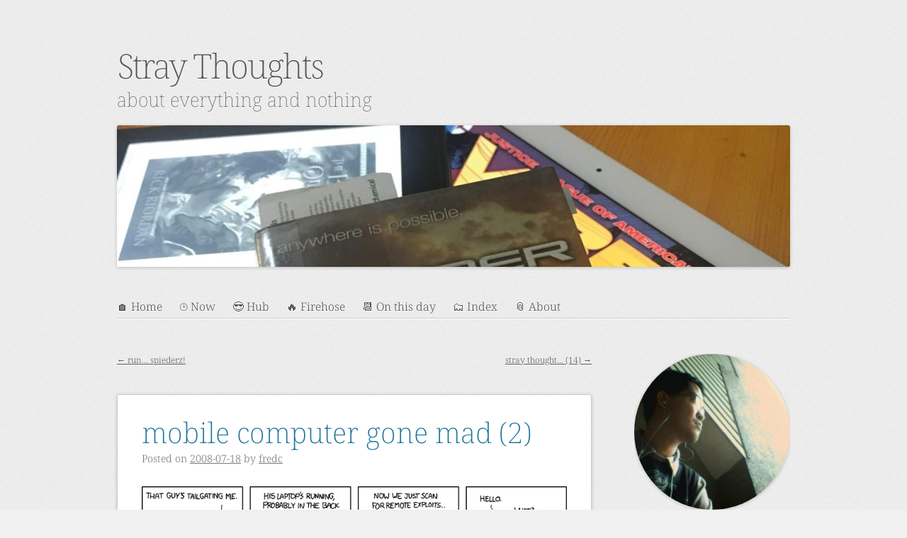

--- FILE ---
content_type: text/html; charset=UTF-8
request_url: https://www.frederickcalica.com/2008/07/18/mobile-computer-gone-mad-2/
body_size: 25602
content:
<!DOCTYPE html>
<html lang="en-US">
<head>
<meta charset="UTF-8" />
<meta name="viewport" content="width=device-width" />
<link rel="profile" href="http://microformats.org/profile/specs" />
<link rel="profile" href="http://microformats.org/profile/hatom" />

<title>[Article] mobile computer gone mad (2) &#8211; Stray Thoughts</title>
<meta name='robots' content='noindex, nofollow' />
<link href='https://fonts.gstatic.com' crossorigin rel='preconnect' />
<link rel="alternate" type="application/rss+xml" title="Stray Thoughts &raquo; Feed" href="https://www.frederickcalica.com/feed/" />
<link rel="alternate" type="application/rss+xml" title="Stray Thoughts &raquo; Comments Feed" href="https://www.frederickcalica.com/comments/feed/" />
<link rel="alternate" type="application/rss+xml" title="Stray Thoughts &raquo; mobile computer gone mad (2) Comments Feed" href="https://www.frederickcalica.com/2008/07/18/mobile-computer-gone-mad-2/feed/" />
<style id='wp-img-auto-sizes-contain-inline-css' type='text/css'>
img:is([sizes=auto i],[sizes^="auto," i]){contain-intrinsic-size:3000px 1500px}
/*# sourceURL=wp-img-auto-sizes-contain-inline-css */
</style>
<link rel='stylesheet' id='embedpress-css-css' href='https://www.frederickcalica.com/wp-content/plugins/embedpress/assets/css/embedpress.css?ver=1767642085' type='text/css' media='all' />
<link rel='stylesheet' id='embedpress-blocks-style-css' href='https://www.frederickcalica.com/wp-content/plugins/embedpress/assets/css/blocks.build.css?ver=1767642085' type='text/css' media='all' />
<link rel='stylesheet' id='embedpress-lazy-load-css-css' href='https://www.frederickcalica.com/wp-content/plugins/embedpress/assets/css/lazy-load.css?ver=1767642085' type='text/css' media='all' />
<style id='wp-emoji-styles-inline-css' type='text/css'>

	img.wp-smiley, img.emoji {
		display: inline !important;
		border: none !important;
		box-shadow: none !important;
		height: 1em !important;
		width: 1em !important;
		margin: 0 0.07em !important;
		vertical-align: -0.1em !important;
		background: none !important;
		padding: 0 !important;
	}
/*# sourceURL=wp-emoji-styles-inline-css */
</style>
<style id='wp-block-library-inline-css' type='text/css'>
:root{--wp-block-synced-color:#7a00df;--wp-block-synced-color--rgb:122,0,223;--wp-bound-block-color:var(--wp-block-synced-color);--wp-editor-canvas-background:#ddd;--wp-admin-theme-color:#007cba;--wp-admin-theme-color--rgb:0,124,186;--wp-admin-theme-color-darker-10:#006ba1;--wp-admin-theme-color-darker-10--rgb:0,107,160.5;--wp-admin-theme-color-darker-20:#005a87;--wp-admin-theme-color-darker-20--rgb:0,90,135;--wp-admin-border-width-focus:2px}@media (min-resolution:192dpi){:root{--wp-admin-border-width-focus:1.5px}}.wp-element-button{cursor:pointer}:root .has-very-light-gray-background-color{background-color:#eee}:root .has-very-dark-gray-background-color{background-color:#313131}:root .has-very-light-gray-color{color:#eee}:root .has-very-dark-gray-color{color:#313131}:root .has-vivid-green-cyan-to-vivid-cyan-blue-gradient-background{background:linear-gradient(135deg,#00d084,#0693e3)}:root .has-purple-crush-gradient-background{background:linear-gradient(135deg,#34e2e4,#4721fb 50%,#ab1dfe)}:root .has-hazy-dawn-gradient-background{background:linear-gradient(135deg,#faaca8,#dad0ec)}:root .has-subdued-olive-gradient-background{background:linear-gradient(135deg,#fafae1,#67a671)}:root .has-atomic-cream-gradient-background{background:linear-gradient(135deg,#fdd79a,#004a59)}:root .has-nightshade-gradient-background{background:linear-gradient(135deg,#330968,#31cdcf)}:root .has-midnight-gradient-background{background:linear-gradient(135deg,#020381,#2874fc)}:root{--wp--preset--font-size--normal:16px;--wp--preset--font-size--huge:42px}.has-regular-font-size{font-size:1em}.has-larger-font-size{font-size:2.625em}.has-normal-font-size{font-size:var(--wp--preset--font-size--normal)}.has-huge-font-size{font-size:var(--wp--preset--font-size--huge)}.has-text-align-center{text-align:center}.has-text-align-left{text-align:left}.has-text-align-right{text-align:right}.has-fit-text{white-space:nowrap!important}#end-resizable-editor-section{display:none}.aligncenter{clear:both}.items-justified-left{justify-content:flex-start}.items-justified-center{justify-content:center}.items-justified-right{justify-content:flex-end}.items-justified-space-between{justify-content:space-between}.screen-reader-text{border:0;clip-path:inset(50%);height:1px;margin:-1px;overflow:hidden;padding:0;position:absolute;width:1px;word-wrap:normal!important}.screen-reader-text:focus{background-color:#ddd;clip-path:none;color:#444;display:block;font-size:1em;height:auto;left:5px;line-height:normal;padding:15px 23px 14px;text-decoration:none;top:5px;width:auto;z-index:100000}html :where(.has-border-color){border-style:solid}html :where([style*=border-top-color]){border-top-style:solid}html :where([style*=border-right-color]){border-right-style:solid}html :where([style*=border-bottom-color]){border-bottom-style:solid}html :where([style*=border-left-color]){border-left-style:solid}html :where([style*=border-width]){border-style:solid}html :where([style*=border-top-width]){border-top-style:solid}html :where([style*=border-right-width]){border-right-style:solid}html :where([style*=border-bottom-width]){border-bottom-style:solid}html :where([style*=border-left-width]){border-left-style:solid}html :where(img[class*=wp-image-]){height:auto;max-width:100%}:where(figure){margin:0 0 1em}html :where(.is-position-sticky){--wp-admin--admin-bar--position-offset:var(--wp-admin--admin-bar--height,0px)}@media screen and (max-width:600px){html :where(.is-position-sticky){--wp-admin--admin-bar--position-offset:0px}}

/*# sourceURL=wp-block-library-inline-css */
</style><style id='wp-block-archives-inline-css' type='text/css'>
.wp-block-archives{box-sizing:border-box}.wp-block-archives-dropdown label{display:block}
/*# sourceURL=https://www.frederickcalica.com/wp-includes/blocks/archives/style.min.css */
</style>
<style id='wp-block-categories-inline-css' type='text/css'>
.wp-block-categories{box-sizing:border-box}.wp-block-categories.alignleft{margin-right:2em}.wp-block-categories.alignright{margin-left:2em}.wp-block-categories.wp-block-categories-dropdown.aligncenter{text-align:center}.wp-block-categories .wp-block-categories__label{display:block;width:100%}
/*# sourceURL=https://www.frederickcalica.com/wp-includes/blocks/categories/style.min.css */
</style>
<style id='wp-block-search-inline-css' type='text/css'>
.wp-block-search__button{margin-left:10px;word-break:normal}.wp-block-search__button.has-icon{line-height:0}.wp-block-search__button svg{height:1.25em;min-height:24px;min-width:24px;width:1.25em;fill:currentColor;vertical-align:text-bottom}:where(.wp-block-search__button){border:1px solid #ccc;padding:6px 10px}.wp-block-search__inside-wrapper{display:flex;flex:auto;flex-wrap:nowrap;max-width:100%}.wp-block-search__label{width:100%}.wp-block-search.wp-block-search__button-only .wp-block-search__button{box-sizing:border-box;display:flex;flex-shrink:0;justify-content:center;margin-left:0;max-width:100%}.wp-block-search.wp-block-search__button-only .wp-block-search__inside-wrapper{min-width:0!important;transition-property:width}.wp-block-search.wp-block-search__button-only .wp-block-search__input{flex-basis:100%;transition-duration:.3s}.wp-block-search.wp-block-search__button-only.wp-block-search__searchfield-hidden,.wp-block-search.wp-block-search__button-only.wp-block-search__searchfield-hidden .wp-block-search__inside-wrapper{overflow:hidden}.wp-block-search.wp-block-search__button-only.wp-block-search__searchfield-hidden .wp-block-search__input{border-left-width:0!important;border-right-width:0!important;flex-basis:0;flex-grow:0;margin:0;min-width:0!important;padding-left:0!important;padding-right:0!important;width:0!important}:where(.wp-block-search__input){appearance:none;border:1px solid #949494;flex-grow:1;font-family:inherit;font-size:inherit;font-style:inherit;font-weight:inherit;letter-spacing:inherit;line-height:inherit;margin-left:0;margin-right:0;min-width:3rem;padding:8px;text-decoration:unset!important;text-transform:inherit}:where(.wp-block-search__button-inside .wp-block-search__inside-wrapper){background-color:#fff;border:1px solid #949494;box-sizing:border-box;padding:4px}:where(.wp-block-search__button-inside .wp-block-search__inside-wrapper) .wp-block-search__input{border:none;border-radius:0;padding:0 4px}:where(.wp-block-search__button-inside .wp-block-search__inside-wrapper) .wp-block-search__input:focus{outline:none}:where(.wp-block-search__button-inside .wp-block-search__inside-wrapper) :where(.wp-block-search__button){padding:4px 8px}.wp-block-search.aligncenter .wp-block-search__inside-wrapper{margin:auto}.wp-block[data-align=right] .wp-block-search.wp-block-search__button-only .wp-block-search__inside-wrapper{float:right}
/*# sourceURL=https://www.frederickcalica.com/wp-includes/blocks/search/style.min.css */
</style>
<style id='global-styles-inline-css' type='text/css'>
:root{--wp--preset--aspect-ratio--square: 1;--wp--preset--aspect-ratio--4-3: 4/3;--wp--preset--aspect-ratio--3-4: 3/4;--wp--preset--aspect-ratio--3-2: 3/2;--wp--preset--aspect-ratio--2-3: 2/3;--wp--preset--aspect-ratio--16-9: 16/9;--wp--preset--aspect-ratio--9-16: 9/16;--wp--preset--color--black: #000000;--wp--preset--color--cyan-bluish-gray: #abb8c3;--wp--preset--color--white: #ffffff;--wp--preset--color--pale-pink: #f78da7;--wp--preset--color--vivid-red: #cf2e2e;--wp--preset--color--luminous-vivid-orange: #ff6900;--wp--preset--color--luminous-vivid-amber: #fcb900;--wp--preset--color--light-green-cyan: #7bdcb5;--wp--preset--color--vivid-green-cyan: #00d084;--wp--preset--color--pale-cyan-blue: #8ed1fc;--wp--preset--color--vivid-cyan-blue: #0693e3;--wp--preset--color--vivid-purple: #9b51e0;--wp--preset--gradient--vivid-cyan-blue-to-vivid-purple: linear-gradient(135deg,rgb(6,147,227) 0%,rgb(155,81,224) 100%);--wp--preset--gradient--light-green-cyan-to-vivid-green-cyan: linear-gradient(135deg,rgb(122,220,180) 0%,rgb(0,208,130) 100%);--wp--preset--gradient--luminous-vivid-amber-to-luminous-vivid-orange: linear-gradient(135deg,rgb(252,185,0) 0%,rgb(255,105,0) 100%);--wp--preset--gradient--luminous-vivid-orange-to-vivid-red: linear-gradient(135deg,rgb(255,105,0) 0%,rgb(207,46,46) 100%);--wp--preset--gradient--very-light-gray-to-cyan-bluish-gray: linear-gradient(135deg,rgb(238,238,238) 0%,rgb(169,184,195) 100%);--wp--preset--gradient--cool-to-warm-spectrum: linear-gradient(135deg,rgb(74,234,220) 0%,rgb(151,120,209) 20%,rgb(207,42,186) 40%,rgb(238,44,130) 60%,rgb(251,105,98) 80%,rgb(254,248,76) 100%);--wp--preset--gradient--blush-light-purple: linear-gradient(135deg,rgb(255,206,236) 0%,rgb(152,150,240) 100%);--wp--preset--gradient--blush-bordeaux: linear-gradient(135deg,rgb(254,205,165) 0%,rgb(254,45,45) 50%,rgb(107,0,62) 100%);--wp--preset--gradient--luminous-dusk: linear-gradient(135deg,rgb(255,203,112) 0%,rgb(199,81,192) 50%,rgb(65,88,208) 100%);--wp--preset--gradient--pale-ocean: linear-gradient(135deg,rgb(255,245,203) 0%,rgb(182,227,212) 50%,rgb(51,167,181) 100%);--wp--preset--gradient--electric-grass: linear-gradient(135deg,rgb(202,248,128) 0%,rgb(113,206,126) 100%);--wp--preset--gradient--midnight: linear-gradient(135deg,rgb(2,3,129) 0%,rgb(40,116,252) 100%);--wp--preset--font-size--small: 13px;--wp--preset--font-size--medium: 20px;--wp--preset--font-size--large: 36px;--wp--preset--font-size--x-large: 42px;--wp--preset--font-family--noto-serif: Noto Serif;--wp--preset--spacing--20: 0.44rem;--wp--preset--spacing--30: 0.67rem;--wp--preset--spacing--40: 1rem;--wp--preset--spacing--50: 1.5rem;--wp--preset--spacing--60: 2.25rem;--wp--preset--spacing--70: 3.38rem;--wp--preset--spacing--80: 5.06rem;--wp--preset--shadow--natural: 6px 6px 9px rgba(0, 0, 0, 0.2);--wp--preset--shadow--deep: 12px 12px 50px rgba(0, 0, 0, 0.4);--wp--preset--shadow--sharp: 6px 6px 0px rgba(0, 0, 0, 0.2);--wp--preset--shadow--outlined: 6px 6px 0px -3px rgb(255, 255, 255), 6px 6px rgb(0, 0, 0);--wp--preset--shadow--crisp: 6px 6px 0px rgb(0, 0, 0);}:where(.is-layout-flex){gap: 0.5em;}:where(.is-layout-grid){gap: 0.5em;}body .is-layout-flex{display: flex;}.is-layout-flex{flex-wrap: wrap;align-items: center;}.is-layout-flex > :is(*, div){margin: 0;}body .is-layout-grid{display: grid;}.is-layout-grid > :is(*, div){margin: 0;}:where(.wp-block-columns.is-layout-flex){gap: 2em;}:where(.wp-block-columns.is-layout-grid){gap: 2em;}:where(.wp-block-post-template.is-layout-flex){gap: 1.25em;}:where(.wp-block-post-template.is-layout-grid){gap: 1.25em;}.has-black-color{color: var(--wp--preset--color--black) !important;}.has-cyan-bluish-gray-color{color: var(--wp--preset--color--cyan-bluish-gray) !important;}.has-white-color{color: var(--wp--preset--color--white) !important;}.has-pale-pink-color{color: var(--wp--preset--color--pale-pink) !important;}.has-vivid-red-color{color: var(--wp--preset--color--vivid-red) !important;}.has-luminous-vivid-orange-color{color: var(--wp--preset--color--luminous-vivid-orange) !important;}.has-luminous-vivid-amber-color{color: var(--wp--preset--color--luminous-vivid-amber) !important;}.has-light-green-cyan-color{color: var(--wp--preset--color--light-green-cyan) !important;}.has-vivid-green-cyan-color{color: var(--wp--preset--color--vivid-green-cyan) !important;}.has-pale-cyan-blue-color{color: var(--wp--preset--color--pale-cyan-blue) !important;}.has-vivid-cyan-blue-color{color: var(--wp--preset--color--vivid-cyan-blue) !important;}.has-vivid-purple-color{color: var(--wp--preset--color--vivid-purple) !important;}.has-black-background-color{background-color: var(--wp--preset--color--black) !important;}.has-cyan-bluish-gray-background-color{background-color: var(--wp--preset--color--cyan-bluish-gray) !important;}.has-white-background-color{background-color: var(--wp--preset--color--white) !important;}.has-pale-pink-background-color{background-color: var(--wp--preset--color--pale-pink) !important;}.has-vivid-red-background-color{background-color: var(--wp--preset--color--vivid-red) !important;}.has-luminous-vivid-orange-background-color{background-color: var(--wp--preset--color--luminous-vivid-orange) !important;}.has-luminous-vivid-amber-background-color{background-color: var(--wp--preset--color--luminous-vivid-amber) !important;}.has-light-green-cyan-background-color{background-color: var(--wp--preset--color--light-green-cyan) !important;}.has-vivid-green-cyan-background-color{background-color: var(--wp--preset--color--vivid-green-cyan) !important;}.has-pale-cyan-blue-background-color{background-color: var(--wp--preset--color--pale-cyan-blue) !important;}.has-vivid-cyan-blue-background-color{background-color: var(--wp--preset--color--vivid-cyan-blue) !important;}.has-vivid-purple-background-color{background-color: var(--wp--preset--color--vivid-purple) !important;}.has-black-border-color{border-color: var(--wp--preset--color--black) !important;}.has-cyan-bluish-gray-border-color{border-color: var(--wp--preset--color--cyan-bluish-gray) !important;}.has-white-border-color{border-color: var(--wp--preset--color--white) !important;}.has-pale-pink-border-color{border-color: var(--wp--preset--color--pale-pink) !important;}.has-vivid-red-border-color{border-color: var(--wp--preset--color--vivid-red) !important;}.has-luminous-vivid-orange-border-color{border-color: var(--wp--preset--color--luminous-vivid-orange) !important;}.has-luminous-vivid-amber-border-color{border-color: var(--wp--preset--color--luminous-vivid-amber) !important;}.has-light-green-cyan-border-color{border-color: var(--wp--preset--color--light-green-cyan) !important;}.has-vivid-green-cyan-border-color{border-color: var(--wp--preset--color--vivid-green-cyan) !important;}.has-pale-cyan-blue-border-color{border-color: var(--wp--preset--color--pale-cyan-blue) !important;}.has-vivid-cyan-blue-border-color{border-color: var(--wp--preset--color--vivid-cyan-blue) !important;}.has-vivid-purple-border-color{border-color: var(--wp--preset--color--vivid-purple) !important;}.has-vivid-cyan-blue-to-vivid-purple-gradient-background{background: var(--wp--preset--gradient--vivid-cyan-blue-to-vivid-purple) !important;}.has-light-green-cyan-to-vivid-green-cyan-gradient-background{background: var(--wp--preset--gradient--light-green-cyan-to-vivid-green-cyan) !important;}.has-luminous-vivid-amber-to-luminous-vivid-orange-gradient-background{background: var(--wp--preset--gradient--luminous-vivid-amber-to-luminous-vivid-orange) !important;}.has-luminous-vivid-orange-to-vivid-red-gradient-background{background: var(--wp--preset--gradient--luminous-vivid-orange-to-vivid-red) !important;}.has-very-light-gray-to-cyan-bluish-gray-gradient-background{background: var(--wp--preset--gradient--very-light-gray-to-cyan-bluish-gray) !important;}.has-cool-to-warm-spectrum-gradient-background{background: var(--wp--preset--gradient--cool-to-warm-spectrum) !important;}.has-blush-light-purple-gradient-background{background: var(--wp--preset--gradient--blush-light-purple) !important;}.has-blush-bordeaux-gradient-background{background: var(--wp--preset--gradient--blush-bordeaux) !important;}.has-luminous-dusk-gradient-background{background: var(--wp--preset--gradient--luminous-dusk) !important;}.has-pale-ocean-gradient-background{background: var(--wp--preset--gradient--pale-ocean) !important;}.has-electric-grass-gradient-background{background: var(--wp--preset--gradient--electric-grass) !important;}.has-midnight-gradient-background{background: var(--wp--preset--gradient--midnight) !important;}.has-small-font-size{font-size: var(--wp--preset--font-size--small) !important;}.has-medium-font-size{font-size: var(--wp--preset--font-size--medium) !important;}.has-large-font-size{font-size: var(--wp--preset--font-size--large) !important;}.has-x-large-font-size{font-size: var(--wp--preset--font-size--x-large) !important;}.has-noto-serif-font-family{font-family: var(--wp--preset--font-family--noto-serif) !important;}
/*# sourceURL=global-styles-inline-css */
</style>

<style id='classic-theme-styles-inline-css' type='text/css'>
/*! This file is auto-generated */
.wp-block-button__link{color:#fff;background-color:#32373c;border-radius:9999px;box-shadow:none;text-decoration:none;padding:calc(.667em + 2px) calc(1.333em + 2px);font-size:1.125em}.wp-block-file__button{background:#32373c;color:#fff;text-decoration:none}
/*# sourceURL=/wp-includes/css/classic-themes.min.css */
</style>
<link rel='stylesheet' id='webmention-css' href='https://www.frederickcalica.com/wp-content/plugins/webmention/assets/css/webmention.css?ver=5.6.2' type='text/css' media='all' />
<link rel='stylesheet' id='indieweb-css' href='https://www.frederickcalica.com/wp-content/plugins/indieweb/static/css/indieweb.css?ver=5.0.0' type='text/css' media='all' />
<link rel='stylesheet' id='simple-location-css' href='https://www.frederickcalica.com/wp-content/plugins/simple-location/css/location.min.css?ver=5.0.23' type='text/css' media='all' />
<link rel='stylesheet' id='sempress-style-css' href='https://www.frederickcalica.com/wp-content/themes/sempress/style.css?ver=6.9' type='text/css' media='all' />
<script type="text/javascript" src="https://www.frederickcalica.com/wp-includes/js/jquery/jquery.min.js?ver=3.7.1" id="jquery-core-js"></script>
<script type="text/javascript" src="https://www.frederickcalica.com/wp-includes/js/jquery/jquery-migrate.min.js?ver=3.4.1" id="jquery-migrate-js"></script>
<link rel="https://api.w.org/" href="https://www.frederickcalica.com/wp-json/" /><link rel="alternate" title="JSON" type="application/json" href="https://www.frederickcalica.com/wp-json/wp/v2/posts/3323643" /><link rel="EditURI" type="application/rsd+xml" title="RSD" href="https://www.frederickcalica.com/xmlrpc.php?rsd" />
<meta name="generator" content="WordPress 6.9" />
<link rel="canonical" href="https://www.frederickcalica.com/2008/07/18/mobile-computer-gone-mad-2/" />
<link rel='shortlink' href='https://www.frederickcalica.com/?p=3323643' />
      <link rel="microsub" href="https://aperture.p3k.io/microsub/753">
      <link rel="alternate" type="application/feed+json" title="Stray Thoughts &raquo; JSON Feed" href="https://www.frederickcalica.com/feed/json/" />
<link rel="alternate" type="application/feed+json" title="Stray Thoughts &raquo; mobile computer gone mad (2) Comments Feed" href="https://www.frederickcalica.com/2008/07/18/mobile-computer-gone-mad-2/feed/json/" />
		<style type="text/css" id="sempress-custom-colors">
			body { text-shadow: 0 1px 0 #ffffff; }
			body, a { color: #555555; }
			.widget, #access {
				border-bottom: 1px solid inherit;
				-moz-box-shadow: inherit 0 1px 0 0;
				-webkit-box-shadow: inherit 0 1px 0 0;
				box-shadow: inherit 0 1px 0 0;
			}
			article.comment {
				border-top: 1px solid inherit;
				-moz-box-shadow: inherit 0 -1px 0 0;
				-webkit-box-shadow: inherit 0 -1px 0 0;
				box-shadow: inherit 0 -1px 0 0;
			}
		</style>
	<link rel="pingback" href="https://www.frederickcalica.com/xmlrpc.php">
<style type="text/css" id="custom-background-css">
body.custom-background { background-image: url("https://www.frederickcalica.com/wp-content/themes/sempress/img/noise.png"); background-position: left top; background-size: auto; background-repeat: repeat; background-attachment: scroll; }
</style>
	<link rel="micropub_media" href="https://www.frederickcalica.com/wp-json/micropub/1.0/media" />
<link rel="micropub" href="https://www.frederickcalica.com/wp-json/micropub/1.0/endpoint" />
<link rel="webmention" href="https://www.frederickcalica.com/wp-json/webmention/1.0/endpoint" />
		<style type="text/css" id="wp-custom-css">
			blockquote.e-summary::before {
	content: none;
}

.e-summary {
	font-family: inherit;
}

.kind-photo .attachment-large {
	width: auto;
}

img.size-large {
	width: auto;
}

.format-status .entry-header {
	display: none;
}

.format-link .entry-header {
	display: none;
}

.format-image .entry-header {
	display: none;
}

.format-aside .entry-header {
	display: none;
}

.kind-read .entry-header {
	display: none;
}

.kind-watch .entry-header {
	display: none;
}

.kind-listen .entry-header {
	display: none;
}

.dt-duration {
	display: none;
}

		</style>
			<!-- Fonts Plugin CSS - https://fontsplugin.com/ -->
	<style>
		/* Cached: January 19, 2026 at 4:10am */
/* cyrillic-ext */
@font-face {
  font-family: 'Noto Serif';
  font-style: italic;
  font-weight: 100;
  font-stretch: 100%;
  font-display: swap;
  src: url(https://fonts.gstatic.com/s/notoserif/v33/ga6faw1J5X9T9RW6j9bNfFIMZhhWnFTyNZIQD1-_P3Lct-FG.woff2) format('woff2');
  unicode-range: U+0460-052F, U+1C80-1C8A, U+20B4, U+2DE0-2DFF, U+A640-A69F, U+FE2E-FE2F;
}
/* cyrillic */
@font-face {
  font-family: 'Noto Serif';
  font-style: italic;
  font-weight: 100;
  font-stretch: 100%;
  font-display: swap;
  src: url(https://fonts.gstatic.com/s/notoserif/v33/ga6faw1J5X9T9RW6j9bNfFIMZhhWnFTyNZIQD1-_P3vct-FG.woff2) format('woff2');
  unicode-range: U+0301, U+0400-045F, U+0490-0491, U+04B0-04B1, U+2116;
}
/* greek-ext */
@font-face {
  font-family: 'Noto Serif';
  font-style: italic;
  font-weight: 100;
  font-stretch: 100%;
  font-display: swap;
  src: url(https://fonts.gstatic.com/s/notoserif/v33/ga6faw1J5X9T9RW6j9bNfFIMZhhWnFTyNZIQD1-_P3Pct-FG.woff2) format('woff2');
  unicode-range: U+1F00-1FFF;
}
/* greek */
@font-face {
  font-family: 'Noto Serif';
  font-style: italic;
  font-weight: 100;
  font-stretch: 100%;
  font-display: swap;
  src: url(https://fonts.gstatic.com/s/notoserif/v33/ga6faw1J5X9T9RW6j9bNfFIMZhhWnFTyNZIQD1-_P3zct-FG.woff2) format('woff2');
  unicode-range: U+0370-0377, U+037A-037F, U+0384-038A, U+038C, U+038E-03A1, U+03A3-03FF;
}
/* math */
@font-face {
  font-family: 'Noto Serif';
  font-style: italic;
  font-weight: 100;
  font-stretch: 100%;
  font-display: swap;
  src: url(https://fonts.gstatic.com/s/notoserif/v33/ga6faw1J5X9T9RW6j9bNfFIMZhhWnFTyNZIQD1-_PwPct-FG.woff2) format('woff2');
  unicode-range: U+0302-0303, U+0305, U+0307-0308, U+0310, U+0312, U+0315, U+031A, U+0326-0327, U+032C, U+032F-0330, U+0332-0333, U+0338, U+033A, U+0346, U+034D, U+0391-03A1, U+03A3-03A9, U+03B1-03C9, U+03D1, U+03D5-03D6, U+03F0-03F1, U+03F4-03F5, U+2016-2017, U+2034-2038, U+203C, U+2040, U+2043, U+2047, U+2050, U+2057, U+205F, U+2070-2071, U+2074-208E, U+2090-209C, U+20D0-20DC, U+20E1, U+20E5-20EF, U+2100-2112, U+2114-2115, U+2117-2121, U+2123-214F, U+2190, U+2192, U+2194-21AE, U+21B0-21E5, U+21F1-21F2, U+21F4-2211, U+2213-2214, U+2216-22FF, U+2308-230B, U+2310, U+2319, U+231C-2321, U+2336-237A, U+237C, U+2395, U+239B-23B7, U+23D0, U+23DC-23E1, U+2474-2475, U+25AF, U+25B3, U+25B7, U+25BD, U+25C1, U+25CA, U+25CC, U+25FB, U+266D-266F, U+27C0-27FF, U+2900-2AFF, U+2B0E-2B11, U+2B30-2B4C, U+2BFE, U+3030, U+FF5B, U+FF5D, U+1D400-1D7FF, U+1EE00-1EEFF;
}
/* vietnamese */
@font-face {
  font-family: 'Noto Serif';
  font-style: italic;
  font-weight: 100;
  font-stretch: 100%;
  font-display: swap;
  src: url(https://fonts.gstatic.com/s/notoserif/v33/ga6faw1J5X9T9RW6j9bNfFIMZhhWnFTyNZIQD1-_P3Dct-FG.woff2) format('woff2');
  unicode-range: U+0102-0103, U+0110-0111, U+0128-0129, U+0168-0169, U+01A0-01A1, U+01AF-01B0, U+0300-0301, U+0303-0304, U+0308-0309, U+0323, U+0329, U+1EA0-1EF9, U+20AB;
}
/* latin-ext */
@font-face {
  font-family: 'Noto Serif';
  font-style: italic;
  font-weight: 100;
  font-stretch: 100%;
  font-display: swap;
  src: url(https://fonts.gstatic.com/s/notoserif/v33/ga6faw1J5X9T9RW6j9bNfFIMZhhWnFTyNZIQD1-_P3Hct-FG.woff2) format('woff2');
  unicode-range: U+0100-02BA, U+02BD-02C5, U+02C7-02CC, U+02CE-02D7, U+02DD-02FF, U+0304, U+0308, U+0329, U+1D00-1DBF, U+1E00-1E9F, U+1EF2-1EFF, U+2020, U+20A0-20AB, U+20AD-20C0, U+2113, U+2C60-2C7F, U+A720-A7FF;
}
/* latin */
@font-face {
  font-family: 'Noto Serif';
  font-style: italic;
  font-weight: 100;
  font-stretch: 100%;
  font-display: swap;
  src: url(https://fonts.gstatic.com/s/notoserif/v33/ga6faw1J5X9T9RW6j9bNfFIMZhhWnFTyNZIQD1-_P3_ctw.woff2) format('woff2');
  unicode-range: U+0000-00FF, U+0131, U+0152-0153, U+02BB-02BC, U+02C6, U+02DA, U+02DC, U+0304, U+0308, U+0329, U+2000-206F, U+20AC, U+2122, U+2191, U+2193, U+2212, U+2215, U+FEFF, U+FFFD;
}
/* cyrillic-ext */
@font-face {
  font-family: 'Noto Serif';
  font-style: italic;
  font-weight: 200;
  font-stretch: 100%;
  font-display: swap;
  src: url(https://fonts.gstatic.com/s/notoserif/v33/ga6faw1J5X9T9RW6j9bNfFIMZhhWnFTyNZIQD1-_P3Lct-FG.woff2) format('woff2');
  unicode-range: U+0460-052F, U+1C80-1C8A, U+20B4, U+2DE0-2DFF, U+A640-A69F, U+FE2E-FE2F;
}
/* cyrillic */
@font-face {
  font-family: 'Noto Serif';
  font-style: italic;
  font-weight: 200;
  font-stretch: 100%;
  font-display: swap;
  src: url(https://fonts.gstatic.com/s/notoserif/v33/ga6faw1J5X9T9RW6j9bNfFIMZhhWnFTyNZIQD1-_P3vct-FG.woff2) format('woff2');
  unicode-range: U+0301, U+0400-045F, U+0490-0491, U+04B0-04B1, U+2116;
}
/* greek-ext */
@font-face {
  font-family: 'Noto Serif';
  font-style: italic;
  font-weight: 200;
  font-stretch: 100%;
  font-display: swap;
  src: url(https://fonts.gstatic.com/s/notoserif/v33/ga6faw1J5X9T9RW6j9bNfFIMZhhWnFTyNZIQD1-_P3Pct-FG.woff2) format('woff2');
  unicode-range: U+1F00-1FFF;
}
/* greek */
@font-face {
  font-family: 'Noto Serif';
  font-style: italic;
  font-weight: 200;
  font-stretch: 100%;
  font-display: swap;
  src: url(https://fonts.gstatic.com/s/notoserif/v33/ga6faw1J5X9T9RW6j9bNfFIMZhhWnFTyNZIQD1-_P3zct-FG.woff2) format('woff2');
  unicode-range: U+0370-0377, U+037A-037F, U+0384-038A, U+038C, U+038E-03A1, U+03A3-03FF;
}
/* math */
@font-face {
  font-family: 'Noto Serif';
  font-style: italic;
  font-weight: 200;
  font-stretch: 100%;
  font-display: swap;
  src: url(https://fonts.gstatic.com/s/notoserif/v33/ga6faw1J5X9T9RW6j9bNfFIMZhhWnFTyNZIQD1-_PwPct-FG.woff2) format('woff2');
  unicode-range: U+0302-0303, U+0305, U+0307-0308, U+0310, U+0312, U+0315, U+031A, U+0326-0327, U+032C, U+032F-0330, U+0332-0333, U+0338, U+033A, U+0346, U+034D, U+0391-03A1, U+03A3-03A9, U+03B1-03C9, U+03D1, U+03D5-03D6, U+03F0-03F1, U+03F4-03F5, U+2016-2017, U+2034-2038, U+203C, U+2040, U+2043, U+2047, U+2050, U+2057, U+205F, U+2070-2071, U+2074-208E, U+2090-209C, U+20D0-20DC, U+20E1, U+20E5-20EF, U+2100-2112, U+2114-2115, U+2117-2121, U+2123-214F, U+2190, U+2192, U+2194-21AE, U+21B0-21E5, U+21F1-21F2, U+21F4-2211, U+2213-2214, U+2216-22FF, U+2308-230B, U+2310, U+2319, U+231C-2321, U+2336-237A, U+237C, U+2395, U+239B-23B7, U+23D0, U+23DC-23E1, U+2474-2475, U+25AF, U+25B3, U+25B7, U+25BD, U+25C1, U+25CA, U+25CC, U+25FB, U+266D-266F, U+27C0-27FF, U+2900-2AFF, U+2B0E-2B11, U+2B30-2B4C, U+2BFE, U+3030, U+FF5B, U+FF5D, U+1D400-1D7FF, U+1EE00-1EEFF;
}
/* vietnamese */
@font-face {
  font-family: 'Noto Serif';
  font-style: italic;
  font-weight: 200;
  font-stretch: 100%;
  font-display: swap;
  src: url(https://fonts.gstatic.com/s/notoserif/v33/ga6faw1J5X9T9RW6j9bNfFIMZhhWnFTyNZIQD1-_P3Dct-FG.woff2) format('woff2');
  unicode-range: U+0102-0103, U+0110-0111, U+0128-0129, U+0168-0169, U+01A0-01A1, U+01AF-01B0, U+0300-0301, U+0303-0304, U+0308-0309, U+0323, U+0329, U+1EA0-1EF9, U+20AB;
}
/* latin-ext */
@font-face {
  font-family: 'Noto Serif';
  font-style: italic;
  font-weight: 200;
  font-stretch: 100%;
  font-display: swap;
  src: url(https://fonts.gstatic.com/s/notoserif/v33/ga6faw1J5X9T9RW6j9bNfFIMZhhWnFTyNZIQD1-_P3Hct-FG.woff2) format('woff2');
  unicode-range: U+0100-02BA, U+02BD-02C5, U+02C7-02CC, U+02CE-02D7, U+02DD-02FF, U+0304, U+0308, U+0329, U+1D00-1DBF, U+1E00-1E9F, U+1EF2-1EFF, U+2020, U+20A0-20AB, U+20AD-20C0, U+2113, U+2C60-2C7F, U+A720-A7FF;
}
/* latin */
@font-face {
  font-family: 'Noto Serif';
  font-style: italic;
  font-weight: 200;
  font-stretch: 100%;
  font-display: swap;
  src: url(https://fonts.gstatic.com/s/notoserif/v33/ga6faw1J5X9T9RW6j9bNfFIMZhhWnFTyNZIQD1-_P3_ctw.woff2) format('woff2');
  unicode-range: U+0000-00FF, U+0131, U+0152-0153, U+02BB-02BC, U+02C6, U+02DA, U+02DC, U+0304, U+0308, U+0329, U+2000-206F, U+20AC, U+2122, U+2191, U+2193, U+2212, U+2215, U+FEFF, U+FFFD;
}
/* cyrillic-ext */
@font-face {
  font-family: 'Noto Serif';
  font-style: italic;
  font-weight: 300;
  font-stretch: 100%;
  font-display: swap;
  src: url(https://fonts.gstatic.com/s/notoserif/v33/ga6faw1J5X9T9RW6j9bNfFIMZhhWnFTyNZIQD1-_P3Lct-FG.woff2) format('woff2');
  unicode-range: U+0460-052F, U+1C80-1C8A, U+20B4, U+2DE0-2DFF, U+A640-A69F, U+FE2E-FE2F;
}
/* cyrillic */
@font-face {
  font-family: 'Noto Serif';
  font-style: italic;
  font-weight: 300;
  font-stretch: 100%;
  font-display: swap;
  src: url(https://fonts.gstatic.com/s/notoserif/v33/ga6faw1J5X9T9RW6j9bNfFIMZhhWnFTyNZIQD1-_P3vct-FG.woff2) format('woff2');
  unicode-range: U+0301, U+0400-045F, U+0490-0491, U+04B0-04B1, U+2116;
}
/* greek-ext */
@font-face {
  font-family: 'Noto Serif';
  font-style: italic;
  font-weight: 300;
  font-stretch: 100%;
  font-display: swap;
  src: url(https://fonts.gstatic.com/s/notoserif/v33/ga6faw1J5X9T9RW6j9bNfFIMZhhWnFTyNZIQD1-_P3Pct-FG.woff2) format('woff2');
  unicode-range: U+1F00-1FFF;
}
/* greek */
@font-face {
  font-family: 'Noto Serif';
  font-style: italic;
  font-weight: 300;
  font-stretch: 100%;
  font-display: swap;
  src: url(https://fonts.gstatic.com/s/notoserif/v33/ga6faw1J5X9T9RW6j9bNfFIMZhhWnFTyNZIQD1-_P3zct-FG.woff2) format('woff2');
  unicode-range: U+0370-0377, U+037A-037F, U+0384-038A, U+038C, U+038E-03A1, U+03A3-03FF;
}
/* math */
@font-face {
  font-family: 'Noto Serif';
  font-style: italic;
  font-weight: 300;
  font-stretch: 100%;
  font-display: swap;
  src: url(https://fonts.gstatic.com/s/notoserif/v33/ga6faw1J5X9T9RW6j9bNfFIMZhhWnFTyNZIQD1-_PwPct-FG.woff2) format('woff2');
  unicode-range: U+0302-0303, U+0305, U+0307-0308, U+0310, U+0312, U+0315, U+031A, U+0326-0327, U+032C, U+032F-0330, U+0332-0333, U+0338, U+033A, U+0346, U+034D, U+0391-03A1, U+03A3-03A9, U+03B1-03C9, U+03D1, U+03D5-03D6, U+03F0-03F1, U+03F4-03F5, U+2016-2017, U+2034-2038, U+203C, U+2040, U+2043, U+2047, U+2050, U+2057, U+205F, U+2070-2071, U+2074-208E, U+2090-209C, U+20D0-20DC, U+20E1, U+20E5-20EF, U+2100-2112, U+2114-2115, U+2117-2121, U+2123-214F, U+2190, U+2192, U+2194-21AE, U+21B0-21E5, U+21F1-21F2, U+21F4-2211, U+2213-2214, U+2216-22FF, U+2308-230B, U+2310, U+2319, U+231C-2321, U+2336-237A, U+237C, U+2395, U+239B-23B7, U+23D0, U+23DC-23E1, U+2474-2475, U+25AF, U+25B3, U+25B7, U+25BD, U+25C1, U+25CA, U+25CC, U+25FB, U+266D-266F, U+27C0-27FF, U+2900-2AFF, U+2B0E-2B11, U+2B30-2B4C, U+2BFE, U+3030, U+FF5B, U+FF5D, U+1D400-1D7FF, U+1EE00-1EEFF;
}
/* vietnamese */
@font-face {
  font-family: 'Noto Serif';
  font-style: italic;
  font-weight: 300;
  font-stretch: 100%;
  font-display: swap;
  src: url(https://fonts.gstatic.com/s/notoserif/v33/ga6faw1J5X9T9RW6j9bNfFIMZhhWnFTyNZIQD1-_P3Dct-FG.woff2) format('woff2');
  unicode-range: U+0102-0103, U+0110-0111, U+0128-0129, U+0168-0169, U+01A0-01A1, U+01AF-01B0, U+0300-0301, U+0303-0304, U+0308-0309, U+0323, U+0329, U+1EA0-1EF9, U+20AB;
}
/* latin-ext */
@font-face {
  font-family: 'Noto Serif';
  font-style: italic;
  font-weight: 300;
  font-stretch: 100%;
  font-display: swap;
  src: url(https://fonts.gstatic.com/s/notoserif/v33/ga6faw1J5X9T9RW6j9bNfFIMZhhWnFTyNZIQD1-_P3Hct-FG.woff2) format('woff2');
  unicode-range: U+0100-02BA, U+02BD-02C5, U+02C7-02CC, U+02CE-02D7, U+02DD-02FF, U+0304, U+0308, U+0329, U+1D00-1DBF, U+1E00-1E9F, U+1EF2-1EFF, U+2020, U+20A0-20AB, U+20AD-20C0, U+2113, U+2C60-2C7F, U+A720-A7FF;
}
/* latin */
@font-face {
  font-family: 'Noto Serif';
  font-style: italic;
  font-weight: 300;
  font-stretch: 100%;
  font-display: swap;
  src: url(https://fonts.gstatic.com/s/notoserif/v33/ga6faw1J5X9T9RW6j9bNfFIMZhhWnFTyNZIQD1-_P3_ctw.woff2) format('woff2');
  unicode-range: U+0000-00FF, U+0131, U+0152-0153, U+02BB-02BC, U+02C6, U+02DA, U+02DC, U+0304, U+0308, U+0329, U+2000-206F, U+20AC, U+2122, U+2191, U+2193, U+2212, U+2215, U+FEFF, U+FFFD;
}
/* cyrillic-ext */
@font-face {
  font-family: 'Noto Serif';
  font-style: italic;
  font-weight: 400;
  font-stretch: 100%;
  font-display: swap;
  src: url(https://fonts.gstatic.com/s/notoserif/v33/ga6faw1J5X9T9RW6j9bNfFIMZhhWnFTyNZIQD1-_P3Lct-FG.woff2) format('woff2');
  unicode-range: U+0460-052F, U+1C80-1C8A, U+20B4, U+2DE0-2DFF, U+A640-A69F, U+FE2E-FE2F;
}
/* cyrillic */
@font-face {
  font-family: 'Noto Serif';
  font-style: italic;
  font-weight: 400;
  font-stretch: 100%;
  font-display: swap;
  src: url(https://fonts.gstatic.com/s/notoserif/v33/ga6faw1J5X9T9RW6j9bNfFIMZhhWnFTyNZIQD1-_P3vct-FG.woff2) format('woff2');
  unicode-range: U+0301, U+0400-045F, U+0490-0491, U+04B0-04B1, U+2116;
}
/* greek-ext */
@font-face {
  font-family: 'Noto Serif';
  font-style: italic;
  font-weight: 400;
  font-stretch: 100%;
  font-display: swap;
  src: url(https://fonts.gstatic.com/s/notoserif/v33/ga6faw1J5X9T9RW6j9bNfFIMZhhWnFTyNZIQD1-_P3Pct-FG.woff2) format('woff2');
  unicode-range: U+1F00-1FFF;
}
/* greek */
@font-face {
  font-family: 'Noto Serif';
  font-style: italic;
  font-weight: 400;
  font-stretch: 100%;
  font-display: swap;
  src: url(https://fonts.gstatic.com/s/notoserif/v33/ga6faw1J5X9T9RW6j9bNfFIMZhhWnFTyNZIQD1-_P3zct-FG.woff2) format('woff2');
  unicode-range: U+0370-0377, U+037A-037F, U+0384-038A, U+038C, U+038E-03A1, U+03A3-03FF;
}
/* math */
@font-face {
  font-family: 'Noto Serif';
  font-style: italic;
  font-weight: 400;
  font-stretch: 100%;
  font-display: swap;
  src: url(https://fonts.gstatic.com/s/notoserif/v33/ga6faw1J5X9T9RW6j9bNfFIMZhhWnFTyNZIQD1-_PwPct-FG.woff2) format('woff2');
  unicode-range: U+0302-0303, U+0305, U+0307-0308, U+0310, U+0312, U+0315, U+031A, U+0326-0327, U+032C, U+032F-0330, U+0332-0333, U+0338, U+033A, U+0346, U+034D, U+0391-03A1, U+03A3-03A9, U+03B1-03C9, U+03D1, U+03D5-03D6, U+03F0-03F1, U+03F4-03F5, U+2016-2017, U+2034-2038, U+203C, U+2040, U+2043, U+2047, U+2050, U+2057, U+205F, U+2070-2071, U+2074-208E, U+2090-209C, U+20D0-20DC, U+20E1, U+20E5-20EF, U+2100-2112, U+2114-2115, U+2117-2121, U+2123-214F, U+2190, U+2192, U+2194-21AE, U+21B0-21E5, U+21F1-21F2, U+21F4-2211, U+2213-2214, U+2216-22FF, U+2308-230B, U+2310, U+2319, U+231C-2321, U+2336-237A, U+237C, U+2395, U+239B-23B7, U+23D0, U+23DC-23E1, U+2474-2475, U+25AF, U+25B3, U+25B7, U+25BD, U+25C1, U+25CA, U+25CC, U+25FB, U+266D-266F, U+27C0-27FF, U+2900-2AFF, U+2B0E-2B11, U+2B30-2B4C, U+2BFE, U+3030, U+FF5B, U+FF5D, U+1D400-1D7FF, U+1EE00-1EEFF;
}
/* vietnamese */
@font-face {
  font-family: 'Noto Serif';
  font-style: italic;
  font-weight: 400;
  font-stretch: 100%;
  font-display: swap;
  src: url(https://fonts.gstatic.com/s/notoserif/v33/ga6faw1J5X9T9RW6j9bNfFIMZhhWnFTyNZIQD1-_P3Dct-FG.woff2) format('woff2');
  unicode-range: U+0102-0103, U+0110-0111, U+0128-0129, U+0168-0169, U+01A0-01A1, U+01AF-01B0, U+0300-0301, U+0303-0304, U+0308-0309, U+0323, U+0329, U+1EA0-1EF9, U+20AB;
}
/* latin-ext */
@font-face {
  font-family: 'Noto Serif';
  font-style: italic;
  font-weight: 400;
  font-stretch: 100%;
  font-display: swap;
  src: url(https://fonts.gstatic.com/s/notoserif/v33/ga6faw1J5X9T9RW6j9bNfFIMZhhWnFTyNZIQD1-_P3Hct-FG.woff2) format('woff2');
  unicode-range: U+0100-02BA, U+02BD-02C5, U+02C7-02CC, U+02CE-02D7, U+02DD-02FF, U+0304, U+0308, U+0329, U+1D00-1DBF, U+1E00-1E9F, U+1EF2-1EFF, U+2020, U+20A0-20AB, U+20AD-20C0, U+2113, U+2C60-2C7F, U+A720-A7FF;
}
/* latin */
@font-face {
  font-family: 'Noto Serif';
  font-style: italic;
  font-weight: 400;
  font-stretch: 100%;
  font-display: swap;
  src: url(https://fonts.gstatic.com/s/notoserif/v33/ga6faw1J5X9T9RW6j9bNfFIMZhhWnFTyNZIQD1-_P3_ctw.woff2) format('woff2');
  unicode-range: U+0000-00FF, U+0131, U+0152-0153, U+02BB-02BC, U+02C6, U+02DA, U+02DC, U+0304, U+0308, U+0329, U+2000-206F, U+20AC, U+2122, U+2191, U+2193, U+2212, U+2215, U+FEFF, U+FFFD;
}
/* cyrillic-ext */
@font-face {
  font-family: 'Noto Serif';
  font-style: italic;
  font-weight: 500;
  font-stretch: 100%;
  font-display: swap;
  src: url(https://fonts.gstatic.com/s/notoserif/v33/ga6faw1J5X9T9RW6j9bNfFIMZhhWnFTyNZIQD1-_P3Lct-FG.woff2) format('woff2');
  unicode-range: U+0460-052F, U+1C80-1C8A, U+20B4, U+2DE0-2DFF, U+A640-A69F, U+FE2E-FE2F;
}
/* cyrillic */
@font-face {
  font-family: 'Noto Serif';
  font-style: italic;
  font-weight: 500;
  font-stretch: 100%;
  font-display: swap;
  src: url(https://fonts.gstatic.com/s/notoserif/v33/ga6faw1J5X9T9RW6j9bNfFIMZhhWnFTyNZIQD1-_P3vct-FG.woff2) format('woff2');
  unicode-range: U+0301, U+0400-045F, U+0490-0491, U+04B0-04B1, U+2116;
}
/* greek-ext */
@font-face {
  font-family: 'Noto Serif';
  font-style: italic;
  font-weight: 500;
  font-stretch: 100%;
  font-display: swap;
  src: url(https://fonts.gstatic.com/s/notoserif/v33/ga6faw1J5X9T9RW6j9bNfFIMZhhWnFTyNZIQD1-_P3Pct-FG.woff2) format('woff2');
  unicode-range: U+1F00-1FFF;
}
/* greek */
@font-face {
  font-family: 'Noto Serif';
  font-style: italic;
  font-weight: 500;
  font-stretch: 100%;
  font-display: swap;
  src: url(https://fonts.gstatic.com/s/notoserif/v33/ga6faw1J5X9T9RW6j9bNfFIMZhhWnFTyNZIQD1-_P3zct-FG.woff2) format('woff2');
  unicode-range: U+0370-0377, U+037A-037F, U+0384-038A, U+038C, U+038E-03A1, U+03A3-03FF;
}
/* math */
@font-face {
  font-family: 'Noto Serif';
  font-style: italic;
  font-weight: 500;
  font-stretch: 100%;
  font-display: swap;
  src: url(https://fonts.gstatic.com/s/notoserif/v33/ga6faw1J5X9T9RW6j9bNfFIMZhhWnFTyNZIQD1-_PwPct-FG.woff2) format('woff2');
  unicode-range: U+0302-0303, U+0305, U+0307-0308, U+0310, U+0312, U+0315, U+031A, U+0326-0327, U+032C, U+032F-0330, U+0332-0333, U+0338, U+033A, U+0346, U+034D, U+0391-03A1, U+03A3-03A9, U+03B1-03C9, U+03D1, U+03D5-03D6, U+03F0-03F1, U+03F4-03F5, U+2016-2017, U+2034-2038, U+203C, U+2040, U+2043, U+2047, U+2050, U+2057, U+205F, U+2070-2071, U+2074-208E, U+2090-209C, U+20D0-20DC, U+20E1, U+20E5-20EF, U+2100-2112, U+2114-2115, U+2117-2121, U+2123-214F, U+2190, U+2192, U+2194-21AE, U+21B0-21E5, U+21F1-21F2, U+21F4-2211, U+2213-2214, U+2216-22FF, U+2308-230B, U+2310, U+2319, U+231C-2321, U+2336-237A, U+237C, U+2395, U+239B-23B7, U+23D0, U+23DC-23E1, U+2474-2475, U+25AF, U+25B3, U+25B7, U+25BD, U+25C1, U+25CA, U+25CC, U+25FB, U+266D-266F, U+27C0-27FF, U+2900-2AFF, U+2B0E-2B11, U+2B30-2B4C, U+2BFE, U+3030, U+FF5B, U+FF5D, U+1D400-1D7FF, U+1EE00-1EEFF;
}
/* vietnamese */
@font-face {
  font-family: 'Noto Serif';
  font-style: italic;
  font-weight: 500;
  font-stretch: 100%;
  font-display: swap;
  src: url(https://fonts.gstatic.com/s/notoserif/v33/ga6faw1J5X9T9RW6j9bNfFIMZhhWnFTyNZIQD1-_P3Dct-FG.woff2) format('woff2');
  unicode-range: U+0102-0103, U+0110-0111, U+0128-0129, U+0168-0169, U+01A0-01A1, U+01AF-01B0, U+0300-0301, U+0303-0304, U+0308-0309, U+0323, U+0329, U+1EA0-1EF9, U+20AB;
}
/* latin-ext */
@font-face {
  font-family: 'Noto Serif';
  font-style: italic;
  font-weight: 500;
  font-stretch: 100%;
  font-display: swap;
  src: url(https://fonts.gstatic.com/s/notoserif/v33/ga6faw1J5X9T9RW6j9bNfFIMZhhWnFTyNZIQD1-_P3Hct-FG.woff2) format('woff2');
  unicode-range: U+0100-02BA, U+02BD-02C5, U+02C7-02CC, U+02CE-02D7, U+02DD-02FF, U+0304, U+0308, U+0329, U+1D00-1DBF, U+1E00-1E9F, U+1EF2-1EFF, U+2020, U+20A0-20AB, U+20AD-20C0, U+2113, U+2C60-2C7F, U+A720-A7FF;
}
/* latin */
@font-face {
  font-family: 'Noto Serif';
  font-style: italic;
  font-weight: 500;
  font-stretch: 100%;
  font-display: swap;
  src: url(https://fonts.gstatic.com/s/notoserif/v33/ga6faw1J5X9T9RW6j9bNfFIMZhhWnFTyNZIQD1-_P3_ctw.woff2) format('woff2');
  unicode-range: U+0000-00FF, U+0131, U+0152-0153, U+02BB-02BC, U+02C6, U+02DA, U+02DC, U+0304, U+0308, U+0329, U+2000-206F, U+20AC, U+2122, U+2191, U+2193, U+2212, U+2215, U+FEFF, U+FFFD;
}
/* cyrillic-ext */
@font-face {
  font-family: 'Noto Serif';
  font-style: italic;
  font-weight: 600;
  font-stretch: 100%;
  font-display: swap;
  src: url(https://fonts.gstatic.com/s/notoserif/v33/ga6faw1J5X9T9RW6j9bNfFIMZhhWnFTyNZIQD1-_P3Lct-FG.woff2) format('woff2');
  unicode-range: U+0460-052F, U+1C80-1C8A, U+20B4, U+2DE0-2DFF, U+A640-A69F, U+FE2E-FE2F;
}
/* cyrillic */
@font-face {
  font-family: 'Noto Serif';
  font-style: italic;
  font-weight: 600;
  font-stretch: 100%;
  font-display: swap;
  src: url(https://fonts.gstatic.com/s/notoserif/v33/ga6faw1J5X9T9RW6j9bNfFIMZhhWnFTyNZIQD1-_P3vct-FG.woff2) format('woff2');
  unicode-range: U+0301, U+0400-045F, U+0490-0491, U+04B0-04B1, U+2116;
}
/* greek-ext */
@font-face {
  font-family: 'Noto Serif';
  font-style: italic;
  font-weight: 600;
  font-stretch: 100%;
  font-display: swap;
  src: url(https://fonts.gstatic.com/s/notoserif/v33/ga6faw1J5X9T9RW6j9bNfFIMZhhWnFTyNZIQD1-_P3Pct-FG.woff2) format('woff2');
  unicode-range: U+1F00-1FFF;
}
/* greek */
@font-face {
  font-family: 'Noto Serif';
  font-style: italic;
  font-weight: 600;
  font-stretch: 100%;
  font-display: swap;
  src: url(https://fonts.gstatic.com/s/notoserif/v33/ga6faw1J5X9T9RW6j9bNfFIMZhhWnFTyNZIQD1-_P3zct-FG.woff2) format('woff2');
  unicode-range: U+0370-0377, U+037A-037F, U+0384-038A, U+038C, U+038E-03A1, U+03A3-03FF;
}
/* math */
@font-face {
  font-family: 'Noto Serif';
  font-style: italic;
  font-weight: 600;
  font-stretch: 100%;
  font-display: swap;
  src: url(https://fonts.gstatic.com/s/notoserif/v33/ga6faw1J5X9T9RW6j9bNfFIMZhhWnFTyNZIQD1-_PwPct-FG.woff2) format('woff2');
  unicode-range: U+0302-0303, U+0305, U+0307-0308, U+0310, U+0312, U+0315, U+031A, U+0326-0327, U+032C, U+032F-0330, U+0332-0333, U+0338, U+033A, U+0346, U+034D, U+0391-03A1, U+03A3-03A9, U+03B1-03C9, U+03D1, U+03D5-03D6, U+03F0-03F1, U+03F4-03F5, U+2016-2017, U+2034-2038, U+203C, U+2040, U+2043, U+2047, U+2050, U+2057, U+205F, U+2070-2071, U+2074-208E, U+2090-209C, U+20D0-20DC, U+20E1, U+20E5-20EF, U+2100-2112, U+2114-2115, U+2117-2121, U+2123-214F, U+2190, U+2192, U+2194-21AE, U+21B0-21E5, U+21F1-21F2, U+21F4-2211, U+2213-2214, U+2216-22FF, U+2308-230B, U+2310, U+2319, U+231C-2321, U+2336-237A, U+237C, U+2395, U+239B-23B7, U+23D0, U+23DC-23E1, U+2474-2475, U+25AF, U+25B3, U+25B7, U+25BD, U+25C1, U+25CA, U+25CC, U+25FB, U+266D-266F, U+27C0-27FF, U+2900-2AFF, U+2B0E-2B11, U+2B30-2B4C, U+2BFE, U+3030, U+FF5B, U+FF5D, U+1D400-1D7FF, U+1EE00-1EEFF;
}
/* vietnamese */
@font-face {
  font-family: 'Noto Serif';
  font-style: italic;
  font-weight: 600;
  font-stretch: 100%;
  font-display: swap;
  src: url(https://fonts.gstatic.com/s/notoserif/v33/ga6faw1J5X9T9RW6j9bNfFIMZhhWnFTyNZIQD1-_P3Dct-FG.woff2) format('woff2');
  unicode-range: U+0102-0103, U+0110-0111, U+0128-0129, U+0168-0169, U+01A0-01A1, U+01AF-01B0, U+0300-0301, U+0303-0304, U+0308-0309, U+0323, U+0329, U+1EA0-1EF9, U+20AB;
}
/* latin-ext */
@font-face {
  font-family: 'Noto Serif';
  font-style: italic;
  font-weight: 600;
  font-stretch: 100%;
  font-display: swap;
  src: url(https://fonts.gstatic.com/s/notoserif/v33/ga6faw1J5X9T9RW6j9bNfFIMZhhWnFTyNZIQD1-_P3Hct-FG.woff2) format('woff2');
  unicode-range: U+0100-02BA, U+02BD-02C5, U+02C7-02CC, U+02CE-02D7, U+02DD-02FF, U+0304, U+0308, U+0329, U+1D00-1DBF, U+1E00-1E9F, U+1EF2-1EFF, U+2020, U+20A0-20AB, U+20AD-20C0, U+2113, U+2C60-2C7F, U+A720-A7FF;
}
/* latin */
@font-face {
  font-family: 'Noto Serif';
  font-style: italic;
  font-weight: 600;
  font-stretch: 100%;
  font-display: swap;
  src: url(https://fonts.gstatic.com/s/notoserif/v33/ga6faw1J5X9T9RW6j9bNfFIMZhhWnFTyNZIQD1-_P3_ctw.woff2) format('woff2');
  unicode-range: U+0000-00FF, U+0131, U+0152-0153, U+02BB-02BC, U+02C6, U+02DA, U+02DC, U+0304, U+0308, U+0329, U+2000-206F, U+20AC, U+2122, U+2191, U+2193, U+2212, U+2215, U+FEFF, U+FFFD;
}
/* cyrillic-ext */
@font-face {
  font-family: 'Noto Serif';
  font-style: italic;
  font-weight: 700;
  font-stretch: 100%;
  font-display: swap;
  src: url(https://fonts.gstatic.com/s/notoserif/v33/ga6faw1J5X9T9RW6j9bNfFIMZhhWnFTyNZIQD1-_P3Lct-FG.woff2) format('woff2');
  unicode-range: U+0460-052F, U+1C80-1C8A, U+20B4, U+2DE0-2DFF, U+A640-A69F, U+FE2E-FE2F;
}
/* cyrillic */
@font-face {
  font-family: 'Noto Serif';
  font-style: italic;
  font-weight: 700;
  font-stretch: 100%;
  font-display: swap;
  src: url(https://fonts.gstatic.com/s/notoserif/v33/ga6faw1J5X9T9RW6j9bNfFIMZhhWnFTyNZIQD1-_P3vct-FG.woff2) format('woff2');
  unicode-range: U+0301, U+0400-045F, U+0490-0491, U+04B0-04B1, U+2116;
}
/* greek-ext */
@font-face {
  font-family: 'Noto Serif';
  font-style: italic;
  font-weight: 700;
  font-stretch: 100%;
  font-display: swap;
  src: url(https://fonts.gstatic.com/s/notoserif/v33/ga6faw1J5X9T9RW6j9bNfFIMZhhWnFTyNZIQD1-_P3Pct-FG.woff2) format('woff2');
  unicode-range: U+1F00-1FFF;
}
/* greek */
@font-face {
  font-family: 'Noto Serif';
  font-style: italic;
  font-weight: 700;
  font-stretch: 100%;
  font-display: swap;
  src: url(https://fonts.gstatic.com/s/notoserif/v33/ga6faw1J5X9T9RW6j9bNfFIMZhhWnFTyNZIQD1-_P3zct-FG.woff2) format('woff2');
  unicode-range: U+0370-0377, U+037A-037F, U+0384-038A, U+038C, U+038E-03A1, U+03A3-03FF;
}
/* math */
@font-face {
  font-family: 'Noto Serif';
  font-style: italic;
  font-weight: 700;
  font-stretch: 100%;
  font-display: swap;
  src: url(https://fonts.gstatic.com/s/notoserif/v33/ga6faw1J5X9T9RW6j9bNfFIMZhhWnFTyNZIQD1-_PwPct-FG.woff2) format('woff2');
  unicode-range: U+0302-0303, U+0305, U+0307-0308, U+0310, U+0312, U+0315, U+031A, U+0326-0327, U+032C, U+032F-0330, U+0332-0333, U+0338, U+033A, U+0346, U+034D, U+0391-03A1, U+03A3-03A9, U+03B1-03C9, U+03D1, U+03D5-03D6, U+03F0-03F1, U+03F4-03F5, U+2016-2017, U+2034-2038, U+203C, U+2040, U+2043, U+2047, U+2050, U+2057, U+205F, U+2070-2071, U+2074-208E, U+2090-209C, U+20D0-20DC, U+20E1, U+20E5-20EF, U+2100-2112, U+2114-2115, U+2117-2121, U+2123-214F, U+2190, U+2192, U+2194-21AE, U+21B0-21E5, U+21F1-21F2, U+21F4-2211, U+2213-2214, U+2216-22FF, U+2308-230B, U+2310, U+2319, U+231C-2321, U+2336-237A, U+237C, U+2395, U+239B-23B7, U+23D0, U+23DC-23E1, U+2474-2475, U+25AF, U+25B3, U+25B7, U+25BD, U+25C1, U+25CA, U+25CC, U+25FB, U+266D-266F, U+27C0-27FF, U+2900-2AFF, U+2B0E-2B11, U+2B30-2B4C, U+2BFE, U+3030, U+FF5B, U+FF5D, U+1D400-1D7FF, U+1EE00-1EEFF;
}
/* vietnamese */
@font-face {
  font-family: 'Noto Serif';
  font-style: italic;
  font-weight: 700;
  font-stretch: 100%;
  font-display: swap;
  src: url(https://fonts.gstatic.com/s/notoserif/v33/ga6faw1J5X9T9RW6j9bNfFIMZhhWnFTyNZIQD1-_P3Dct-FG.woff2) format('woff2');
  unicode-range: U+0102-0103, U+0110-0111, U+0128-0129, U+0168-0169, U+01A0-01A1, U+01AF-01B0, U+0300-0301, U+0303-0304, U+0308-0309, U+0323, U+0329, U+1EA0-1EF9, U+20AB;
}
/* latin-ext */
@font-face {
  font-family: 'Noto Serif';
  font-style: italic;
  font-weight: 700;
  font-stretch: 100%;
  font-display: swap;
  src: url(https://fonts.gstatic.com/s/notoserif/v33/ga6faw1J5X9T9RW6j9bNfFIMZhhWnFTyNZIQD1-_P3Hct-FG.woff2) format('woff2');
  unicode-range: U+0100-02BA, U+02BD-02C5, U+02C7-02CC, U+02CE-02D7, U+02DD-02FF, U+0304, U+0308, U+0329, U+1D00-1DBF, U+1E00-1E9F, U+1EF2-1EFF, U+2020, U+20A0-20AB, U+20AD-20C0, U+2113, U+2C60-2C7F, U+A720-A7FF;
}
/* latin */
@font-face {
  font-family: 'Noto Serif';
  font-style: italic;
  font-weight: 700;
  font-stretch: 100%;
  font-display: swap;
  src: url(https://fonts.gstatic.com/s/notoserif/v33/ga6faw1J5X9T9RW6j9bNfFIMZhhWnFTyNZIQD1-_P3_ctw.woff2) format('woff2');
  unicode-range: U+0000-00FF, U+0131, U+0152-0153, U+02BB-02BC, U+02C6, U+02DA, U+02DC, U+0304, U+0308, U+0329, U+2000-206F, U+20AC, U+2122, U+2191, U+2193, U+2212, U+2215, U+FEFF, U+FFFD;
}
/* cyrillic-ext */
@font-face {
  font-family: 'Noto Serif';
  font-style: italic;
  font-weight: 800;
  font-stretch: 100%;
  font-display: swap;
  src: url(https://fonts.gstatic.com/s/notoserif/v33/ga6faw1J5X9T9RW6j9bNfFIMZhhWnFTyNZIQD1-_P3Lct-FG.woff2) format('woff2');
  unicode-range: U+0460-052F, U+1C80-1C8A, U+20B4, U+2DE0-2DFF, U+A640-A69F, U+FE2E-FE2F;
}
/* cyrillic */
@font-face {
  font-family: 'Noto Serif';
  font-style: italic;
  font-weight: 800;
  font-stretch: 100%;
  font-display: swap;
  src: url(https://fonts.gstatic.com/s/notoserif/v33/ga6faw1J5X9T9RW6j9bNfFIMZhhWnFTyNZIQD1-_P3vct-FG.woff2) format('woff2');
  unicode-range: U+0301, U+0400-045F, U+0490-0491, U+04B0-04B1, U+2116;
}
/* greek-ext */
@font-face {
  font-family: 'Noto Serif';
  font-style: italic;
  font-weight: 800;
  font-stretch: 100%;
  font-display: swap;
  src: url(https://fonts.gstatic.com/s/notoserif/v33/ga6faw1J5X9T9RW6j9bNfFIMZhhWnFTyNZIQD1-_P3Pct-FG.woff2) format('woff2');
  unicode-range: U+1F00-1FFF;
}
/* greek */
@font-face {
  font-family: 'Noto Serif';
  font-style: italic;
  font-weight: 800;
  font-stretch: 100%;
  font-display: swap;
  src: url(https://fonts.gstatic.com/s/notoserif/v33/ga6faw1J5X9T9RW6j9bNfFIMZhhWnFTyNZIQD1-_P3zct-FG.woff2) format('woff2');
  unicode-range: U+0370-0377, U+037A-037F, U+0384-038A, U+038C, U+038E-03A1, U+03A3-03FF;
}
/* math */
@font-face {
  font-family: 'Noto Serif';
  font-style: italic;
  font-weight: 800;
  font-stretch: 100%;
  font-display: swap;
  src: url(https://fonts.gstatic.com/s/notoserif/v33/ga6faw1J5X9T9RW6j9bNfFIMZhhWnFTyNZIQD1-_PwPct-FG.woff2) format('woff2');
  unicode-range: U+0302-0303, U+0305, U+0307-0308, U+0310, U+0312, U+0315, U+031A, U+0326-0327, U+032C, U+032F-0330, U+0332-0333, U+0338, U+033A, U+0346, U+034D, U+0391-03A1, U+03A3-03A9, U+03B1-03C9, U+03D1, U+03D5-03D6, U+03F0-03F1, U+03F4-03F5, U+2016-2017, U+2034-2038, U+203C, U+2040, U+2043, U+2047, U+2050, U+2057, U+205F, U+2070-2071, U+2074-208E, U+2090-209C, U+20D0-20DC, U+20E1, U+20E5-20EF, U+2100-2112, U+2114-2115, U+2117-2121, U+2123-214F, U+2190, U+2192, U+2194-21AE, U+21B0-21E5, U+21F1-21F2, U+21F4-2211, U+2213-2214, U+2216-22FF, U+2308-230B, U+2310, U+2319, U+231C-2321, U+2336-237A, U+237C, U+2395, U+239B-23B7, U+23D0, U+23DC-23E1, U+2474-2475, U+25AF, U+25B3, U+25B7, U+25BD, U+25C1, U+25CA, U+25CC, U+25FB, U+266D-266F, U+27C0-27FF, U+2900-2AFF, U+2B0E-2B11, U+2B30-2B4C, U+2BFE, U+3030, U+FF5B, U+FF5D, U+1D400-1D7FF, U+1EE00-1EEFF;
}
/* vietnamese */
@font-face {
  font-family: 'Noto Serif';
  font-style: italic;
  font-weight: 800;
  font-stretch: 100%;
  font-display: swap;
  src: url(https://fonts.gstatic.com/s/notoserif/v33/ga6faw1J5X9T9RW6j9bNfFIMZhhWnFTyNZIQD1-_P3Dct-FG.woff2) format('woff2');
  unicode-range: U+0102-0103, U+0110-0111, U+0128-0129, U+0168-0169, U+01A0-01A1, U+01AF-01B0, U+0300-0301, U+0303-0304, U+0308-0309, U+0323, U+0329, U+1EA0-1EF9, U+20AB;
}
/* latin-ext */
@font-face {
  font-family: 'Noto Serif';
  font-style: italic;
  font-weight: 800;
  font-stretch: 100%;
  font-display: swap;
  src: url(https://fonts.gstatic.com/s/notoserif/v33/ga6faw1J5X9T9RW6j9bNfFIMZhhWnFTyNZIQD1-_P3Hct-FG.woff2) format('woff2');
  unicode-range: U+0100-02BA, U+02BD-02C5, U+02C7-02CC, U+02CE-02D7, U+02DD-02FF, U+0304, U+0308, U+0329, U+1D00-1DBF, U+1E00-1E9F, U+1EF2-1EFF, U+2020, U+20A0-20AB, U+20AD-20C0, U+2113, U+2C60-2C7F, U+A720-A7FF;
}
/* latin */
@font-face {
  font-family: 'Noto Serif';
  font-style: italic;
  font-weight: 800;
  font-stretch: 100%;
  font-display: swap;
  src: url(https://fonts.gstatic.com/s/notoserif/v33/ga6faw1J5X9T9RW6j9bNfFIMZhhWnFTyNZIQD1-_P3_ctw.woff2) format('woff2');
  unicode-range: U+0000-00FF, U+0131, U+0152-0153, U+02BB-02BC, U+02C6, U+02DA, U+02DC, U+0304, U+0308, U+0329, U+2000-206F, U+20AC, U+2122, U+2191, U+2193, U+2212, U+2215, U+FEFF, U+FFFD;
}
/* cyrillic-ext */
@font-face {
  font-family: 'Noto Serif';
  font-style: italic;
  font-weight: 900;
  font-stretch: 100%;
  font-display: swap;
  src: url(https://fonts.gstatic.com/s/notoserif/v33/ga6faw1J5X9T9RW6j9bNfFIMZhhWnFTyNZIQD1-_P3Lct-FG.woff2) format('woff2');
  unicode-range: U+0460-052F, U+1C80-1C8A, U+20B4, U+2DE0-2DFF, U+A640-A69F, U+FE2E-FE2F;
}
/* cyrillic */
@font-face {
  font-family: 'Noto Serif';
  font-style: italic;
  font-weight: 900;
  font-stretch: 100%;
  font-display: swap;
  src: url(https://fonts.gstatic.com/s/notoserif/v33/ga6faw1J5X9T9RW6j9bNfFIMZhhWnFTyNZIQD1-_P3vct-FG.woff2) format('woff2');
  unicode-range: U+0301, U+0400-045F, U+0490-0491, U+04B0-04B1, U+2116;
}
/* greek-ext */
@font-face {
  font-family: 'Noto Serif';
  font-style: italic;
  font-weight: 900;
  font-stretch: 100%;
  font-display: swap;
  src: url(https://fonts.gstatic.com/s/notoserif/v33/ga6faw1J5X9T9RW6j9bNfFIMZhhWnFTyNZIQD1-_P3Pct-FG.woff2) format('woff2');
  unicode-range: U+1F00-1FFF;
}
/* greek */
@font-face {
  font-family: 'Noto Serif';
  font-style: italic;
  font-weight: 900;
  font-stretch: 100%;
  font-display: swap;
  src: url(https://fonts.gstatic.com/s/notoserif/v33/ga6faw1J5X9T9RW6j9bNfFIMZhhWnFTyNZIQD1-_P3zct-FG.woff2) format('woff2');
  unicode-range: U+0370-0377, U+037A-037F, U+0384-038A, U+038C, U+038E-03A1, U+03A3-03FF;
}
/* math */
@font-face {
  font-family: 'Noto Serif';
  font-style: italic;
  font-weight: 900;
  font-stretch: 100%;
  font-display: swap;
  src: url(https://fonts.gstatic.com/s/notoserif/v33/ga6faw1J5X9T9RW6j9bNfFIMZhhWnFTyNZIQD1-_PwPct-FG.woff2) format('woff2');
  unicode-range: U+0302-0303, U+0305, U+0307-0308, U+0310, U+0312, U+0315, U+031A, U+0326-0327, U+032C, U+032F-0330, U+0332-0333, U+0338, U+033A, U+0346, U+034D, U+0391-03A1, U+03A3-03A9, U+03B1-03C9, U+03D1, U+03D5-03D6, U+03F0-03F1, U+03F4-03F5, U+2016-2017, U+2034-2038, U+203C, U+2040, U+2043, U+2047, U+2050, U+2057, U+205F, U+2070-2071, U+2074-208E, U+2090-209C, U+20D0-20DC, U+20E1, U+20E5-20EF, U+2100-2112, U+2114-2115, U+2117-2121, U+2123-214F, U+2190, U+2192, U+2194-21AE, U+21B0-21E5, U+21F1-21F2, U+21F4-2211, U+2213-2214, U+2216-22FF, U+2308-230B, U+2310, U+2319, U+231C-2321, U+2336-237A, U+237C, U+2395, U+239B-23B7, U+23D0, U+23DC-23E1, U+2474-2475, U+25AF, U+25B3, U+25B7, U+25BD, U+25C1, U+25CA, U+25CC, U+25FB, U+266D-266F, U+27C0-27FF, U+2900-2AFF, U+2B0E-2B11, U+2B30-2B4C, U+2BFE, U+3030, U+FF5B, U+FF5D, U+1D400-1D7FF, U+1EE00-1EEFF;
}
/* vietnamese */
@font-face {
  font-family: 'Noto Serif';
  font-style: italic;
  font-weight: 900;
  font-stretch: 100%;
  font-display: swap;
  src: url(https://fonts.gstatic.com/s/notoserif/v33/ga6faw1J5X9T9RW6j9bNfFIMZhhWnFTyNZIQD1-_P3Dct-FG.woff2) format('woff2');
  unicode-range: U+0102-0103, U+0110-0111, U+0128-0129, U+0168-0169, U+01A0-01A1, U+01AF-01B0, U+0300-0301, U+0303-0304, U+0308-0309, U+0323, U+0329, U+1EA0-1EF9, U+20AB;
}
/* latin-ext */
@font-face {
  font-family: 'Noto Serif';
  font-style: italic;
  font-weight: 900;
  font-stretch: 100%;
  font-display: swap;
  src: url(https://fonts.gstatic.com/s/notoserif/v33/ga6faw1J5X9T9RW6j9bNfFIMZhhWnFTyNZIQD1-_P3Hct-FG.woff2) format('woff2');
  unicode-range: U+0100-02BA, U+02BD-02C5, U+02C7-02CC, U+02CE-02D7, U+02DD-02FF, U+0304, U+0308, U+0329, U+1D00-1DBF, U+1E00-1E9F, U+1EF2-1EFF, U+2020, U+20A0-20AB, U+20AD-20C0, U+2113, U+2C60-2C7F, U+A720-A7FF;
}
/* latin */
@font-face {
  font-family: 'Noto Serif';
  font-style: italic;
  font-weight: 900;
  font-stretch: 100%;
  font-display: swap;
  src: url(https://fonts.gstatic.com/s/notoserif/v33/ga6faw1J5X9T9RW6j9bNfFIMZhhWnFTyNZIQD1-_P3_ctw.woff2) format('woff2');
  unicode-range: U+0000-00FF, U+0131, U+0152-0153, U+02BB-02BC, U+02C6, U+02DA, U+02DC, U+0304, U+0308, U+0329, U+2000-206F, U+20AC, U+2122, U+2191, U+2193, U+2212, U+2215, U+FEFF, U+FFFD;
}
/* cyrillic-ext */
@font-face {
  font-family: 'Noto Serif';
  font-style: normal;
  font-weight: 100;
  font-stretch: 100%;
  font-display: swap;
  src: url(https://fonts.gstatic.com/s/notoserif/v33/ga6daw1J5X9T9RW6j9bNVls-hfgvz8JcMofYTYf3D33Esw.woff2) format('woff2');
  unicode-range: U+0460-052F, U+1C80-1C8A, U+20B4, U+2DE0-2DFF, U+A640-A69F, U+FE2E-FE2F;
}
/* cyrillic */
@font-face {
  font-family: 'Noto Serif';
  font-style: normal;
  font-weight: 100;
  font-stretch: 100%;
  font-display: swap;
  src: url(https://fonts.gstatic.com/s/notoserif/v33/ga6daw1J5X9T9RW6j9bNVls-hfgvz8JcMofYTYf-D33Esw.woff2) format('woff2');
  unicode-range: U+0301, U+0400-045F, U+0490-0491, U+04B0-04B1, U+2116;
}
/* greek-ext */
@font-face {
  font-family: 'Noto Serif';
  font-style: normal;
  font-weight: 100;
  font-stretch: 100%;
  font-display: swap;
  src: url(https://fonts.gstatic.com/s/notoserif/v33/ga6daw1J5X9T9RW6j9bNVls-hfgvz8JcMofYTYf2D33Esw.woff2) format('woff2');
  unicode-range: U+1F00-1FFF;
}
/* greek */
@font-face {
  font-family: 'Noto Serif';
  font-style: normal;
  font-weight: 100;
  font-stretch: 100%;
  font-display: swap;
  src: url(https://fonts.gstatic.com/s/notoserif/v33/ga6daw1J5X9T9RW6j9bNVls-hfgvz8JcMofYTYf5D33Esw.woff2) format('woff2');
  unicode-range: U+0370-0377, U+037A-037F, U+0384-038A, U+038C, U+038E-03A1, U+03A3-03FF;
}
/* math */
@font-face {
  font-family: 'Noto Serif';
  font-style: normal;
  font-weight: 100;
  font-stretch: 100%;
  font-display: swap;
  src: url(https://fonts.gstatic.com/s/notoserif/v33/ga6daw1J5X9T9RW6j9bNVls-hfgvz8JcMofYTYeGD33Esw.woff2) format('woff2');
  unicode-range: U+0302-0303, U+0305, U+0307-0308, U+0310, U+0312, U+0315, U+031A, U+0326-0327, U+032C, U+032F-0330, U+0332-0333, U+0338, U+033A, U+0346, U+034D, U+0391-03A1, U+03A3-03A9, U+03B1-03C9, U+03D1, U+03D5-03D6, U+03F0-03F1, U+03F4-03F5, U+2016-2017, U+2034-2038, U+203C, U+2040, U+2043, U+2047, U+2050, U+2057, U+205F, U+2070-2071, U+2074-208E, U+2090-209C, U+20D0-20DC, U+20E1, U+20E5-20EF, U+2100-2112, U+2114-2115, U+2117-2121, U+2123-214F, U+2190, U+2192, U+2194-21AE, U+21B0-21E5, U+21F1-21F2, U+21F4-2211, U+2213-2214, U+2216-22FF, U+2308-230B, U+2310, U+2319, U+231C-2321, U+2336-237A, U+237C, U+2395, U+239B-23B7, U+23D0, U+23DC-23E1, U+2474-2475, U+25AF, U+25B3, U+25B7, U+25BD, U+25C1, U+25CA, U+25CC, U+25FB, U+266D-266F, U+27C0-27FF, U+2900-2AFF, U+2B0E-2B11, U+2B30-2B4C, U+2BFE, U+3030, U+FF5B, U+FF5D, U+1D400-1D7FF, U+1EE00-1EEFF;
}
/* vietnamese */
@font-face {
  font-family: 'Noto Serif';
  font-style: normal;
  font-weight: 100;
  font-stretch: 100%;
  font-display: swap;
  src: url(https://fonts.gstatic.com/s/notoserif/v33/ga6daw1J5X9T9RW6j9bNVls-hfgvz8JcMofYTYf1D33Esw.woff2) format('woff2');
  unicode-range: U+0102-0103, U+0110-0111, U+0128-0129, U+0168-0169, U+01A0-01A1, U+01AF-01B0, U+0300-0301, U+0303-0304, U+0308-0309, U+0323, U+0329, U+1EA0-1EF9, U+20AB;
}
/* latin-ext */
@font-face {
  font-family: 'Noto Serif';
  font-style: normal;
  font-weight: 100;
  font-stretch: 100%;
  font-display: swap;
  src: url(https://fonts.gstatic.com/s/notoserif/v33/ga6daw1J5X9T9RW6j9bNVls-hfgvz8JcMofYTYf0D33Esw.woff2) format('woff2');
  unicode-range: U+0100-02BA, U+02BD-02C5, U+02C7-02CC, U+02CE-02D7, U+02DD-02FF, U+0304, U+0308, U+0329, U+1D00-1DBF, U+1E00-1E9F, U+1EF2-1EFF, U+2020, U+20A0-20AB, U+20AD-20C0, U+2113, U+2C60-2C7F, U+A720-A7FF;
}
/* latin */
@font-face {
  font-family: 'Noto Serif';
  font-style: normal;
  font-weight: 100;
  font-stretch: 100%;
  font-display: swap;
  src: url(https://fonts.gstatic.com/s/notoserif/v33/ga6daw1J5X9T9RW6j9bNVls-hfgvz8JcMofYTYf6D30.woff2) format('woff2');
  unicode-range: U+0000-00FF, U+0131, U+0152-0153, U+02BB-02BC, U+02C6, U+02DA, U+02DC, U+0304, U+0308, U+0329, U+2000-206F, U+20AC, U+2122, U+2191, U+2193, U+2212, U+2215, U+FEFF, U+FFFD;
}
/* cyrillic-ext */
@font-face {
  font-family: 'Noto Serif';
  font-style: normal;
  font-weight: 200;
  font-stretch: 100%;
  font-display: swap;
  src: url(https://fonts.gstatic.com/s/notoserif/v33/ga6daw1J5X9T9RW6j9bNVls-hfgvz8JcMofYTYf3D33Esw.woff2) format('woff2');
  unicode-range: U+0460-052F, U+1C80-1C8A, U+20B4, U+2DE0-2DFF, U+A640-A69F, U+FE2E-FE2F;
}
/* cyrillic */
@font-face {
  font-family: 'Noto Serif';
  font-style: normal;
  font-weight: 200;
  font-stretch: 100%;
  font-display: swap;
  src: url(https://fonts.gstatic.com/s/notoserif/v33/ga6daw1J5X9T9RW6j9bNVls-hfgvz8JcMofYTYf-D33Esw.woff2) format('woff2');
  unicode-range: U+0301, U+0400-045F, U+0490-0491, U+04B0-04B1, U+2116;
}
/* greek-ext */
@font-face {
  font-family: 'Noto Serif';
  font-style: normal;
  font-weight: 200;
  font-stretch: 100%;
  font-display: swap;
  src: url(https://fonts.gstatic.com/s/notoserif/v33/ga6daw1J5X9T9RW6j9bNVls-hfgvz8JcMofYTYf2D33Esw.woff2) format('woff2');
  unicode-range: U+1F00-1FFF;
}
/* greek */
@font-face {
  font-family: 'Noto Serif';
  font-style: normal;
  font-weight: 200;
  font-stretch: 100%;
  font-display: swap;
  src: url(https://fonts.gstatic.com/s/notoserif/v33/ga6daw1J5X9T9RW6j9bNVls-hfgvz8JcMofYTYf5D33Esw.woff2) format('woff2');
  unicode-range: U+0370-0377, U+037A-037F, U+0384-038A, U+038C, U+038E-03A1, U+03A3-03FF;
}
/* math */
@font-face {
  font-family: 'Noto Serif';
  font-style: normal;
  font-weight: 200;
  font-stretch: 100%;
  font-display: swap;
  src: url(https://fonts.gstatic.com/s/notoserif/v33/ga6daw1J5X9T9RW6j9bNVls-hfgvz8JcMofYTYeGD33Esw.woff2) format('woff2');
  unicode-range: U+0302-0303, U+0305, U+0307-0308, U+0310, U+0312, U+0315, U+031A, U+0326-0327, U+032C, U+032F-0330, U+0332-0333, U+0338, U+033A, U+0346, U+034D, U+0391-03A1, U+03A3-03A9, U+03B1-03C9, U+03D1, U+03D5-03D6, U+03F0-03F1, U+03F4-03F5, U+2016-2017, U+2034-2038, U+203C, U+2040, U+2043, U+2047, U+2050, U+2057, U+205F, U+2070-2071, U+2074-208E, U+2090-209C, U+20D0-20DC, U+20E1, U+20E5-20EF, U+2100-2112, U+2114-2115, U+2117-2121, U+2123-214F, U+2190, U+2192, U+2194-21AE, U+21B0-21E5, U+21F1-21F2, U+21F4-2211, U+2213-2214, U+2216-22FF, U+2308-230B, U+2310, U+2319, U+231C-2321, U+2336-237A, U+237C, U+2395, U+239B-23B7, U+23D0, U+23DC-23E1, U+2474-2475, U+25AF, U+25B3, U+25B7, U+25BD, U+25C1, U+25CA, U+25CC, U+25FB, U+266D-266F, U+27C0-27FF, U+2900-2AFF, U+2B0E-2B11, U+2B30-2B4C, U+2BFE, U+3030, U+FF5B, U+FF5D, U+1D400-1D7FF, U+1EE00-1EEFF;
}
/* vietnamese */
@font-face {
  font-family: 'Noto Serif';
  font-style: normal;
  font-weight: 200;
  font-stretch: 100%;
  font-display: swap;
  src: url(https://fonts.gstatic.com/s/notoserif/v33/ga6daw1J5X9T9RW6j9bNVls-hfgvz8JcMofYTYf1D33Esw.woff2) format('woff2');
  unicode-range: U+0102-0103, U+0110-0111, U+0128-0129, U+0168-0169, U+01A0-01A1, U+01AF-01B0, U+0300-0301, U+0303-0304, U+0308-0309, U+0323, U+0329, U+1EA0-1EF9, U+20AB;
}
/* latin-ext */
@font-face {
  font-family: 'Noto Serif';
  font-style: normal;
  font-weight: 200;
  font-stretch: 100%;
  font-display: swap;
  src: url(https://fonts.gstatic.com/s/notoserif/v33/ga6daw1J5X9T9RW6j9bNVls-hfgvz8JcMofYTYf0D33Esw.woff2) format('woff2');
  unicode-range: U+0100-02BA, U+02BD-02C5, U+02C7-02CC, U+02CE-02D7, U+02DD-02FF, U+0304, U+0308, U+0329, U+1D00-1DBF, U+1E00-1E9F, U+1EF2-1EFF, U+2020, U+20A0-20AB, U+20AD-20C0, U+2113, U+2C60-2C7F, U+A720-A7FF;
}
/* latin */
@font-face {
  font-family: 'Noto Serif';
  font-style: normal;
  font-weight: 200;
  font-stretch: 100%;
  font-display: swap;
  src: url(https://fonts.gstatic.com/s/notoserif/v33/ga6daw1J5X9T9RW6j9bNVls-hfgvz8JcMofYTYf6D30.woff2) format('woff2');
  unicode-range: U+0000-00FF, U+0131, U+0152-0153, U+02BB-02BC, U+02C6, U+02DA, U+02DC, U+0304, U+0308, U+0329, U+2000-206F, U+20AC, U+2122, U+2191, U+2193, U+2212, U+2215, U+FEFF, U+FFFD;
}
/* cyrillic-ext */
@font-face {
  font-family: 'Noto Serif';
  font-style: normal;
  font-weight: 300;
  font-stretch: 100%;
  font-display: swap;
  src: url(https://fonts.gstatic.com/s/notoserif/v33/ga6daw1J5X9T9RW6j9bNVls-hfgvz8JcMofYTYf3D33Esw.woff2) format('woff2');
  unicode-range: U+0460-052F, U+1C80-1C8A, U+20B4, U+2DE0-2DFF, U+A640-A69F, U+FE2E-FE2F;
}
/* cyrillic */
@font-face {
  font-family: 'Noto Serif';
  font-style: normal;
  font-weight: 300;
  font-stretch: 100%;
  font-display: swap;
  src: url(https://fonts.gstatic.com/s/notoserif/v33/ga6daw1J5X9T9RW6j9bNVls-hfgvz8JcMofYTYf-D33Esw.woff2) format('woff2');
  unicode-range: U+0301, U+0400-045F, U+0490-0491, U+04B0-04B1, U+2116;
}
/* greek-ext */
@font-face {
  font-family: 'Noto Serif';
  font-style: normal;
  font-weight: 300;
  font-stretch: 100%;
  font-display: swap;
  src: url(https://fonts.gstatic.com/s/notoserif/v33/ga6daw1J5X9T9RW6j9bNVls-hfgvz8JcMofYTYf2D33Esw.woff2) format('woff2');
  unicode-range: U+1F00-1FFF;
}
/* greek */
@font-face {
  font-family: 'Noto Serif';
  font-style: normal;
  font-weight: 300;
  font-stretch: 100%;
  font-display: swap;
  src: url(https://fonts.gstatic.com/s/notoserif/v33/ga6daw1J5X9T9RW6j9bNVls-hfgvz8JcMofYTYf5D33Esw.woff2) format('woff2');
  unicode-range: U+0370-0377, U+037A-037F, U+0384-038A, U+038C, U+038E-03A1, U+03A3-03FF;
}
/* math */
@font-face {
  font-family: 'Noto Serif';
  font-style: normal;
  font-weight: 300;
  font-stretch: 100%;
  font-display: swap;
  src: url(https://fonts.gstatic.com/s/notoserif/v33/ga6daw1J5X9T9RW6j9bNVls-hfgvz8JcMofYTYeGD33Esw.woff2) format('woff2');
  unicode-range: U+0302-0303, U+0305, U+0307-0308, U+0310, U+0312, U+0315, U+031A, U+0326-0327, U+032C, U+032F-0330, U+0332-0333, U+0338, U+033A, U+0346, U+034D, U+0391-03A1, U+03A3-03A9, U+03B1-03C9, U+03D1, U+03D5-03D6, U+03F0-03F1, U+03F4-03F5, U+2016-2017, U+2034-2038, U+203C, U+2040, U+2043, U+2047, U+2050, U+2057, U+205F, U+2070-2071, U+2074-208E, U+2090-209C, U+20D0-20DC, U+20E1, U+20E5-20EF, U+2100-2112, U+2114-2115, U+2117-2121, U+2123-214F, U+2190, U+2192, U+2194-21AE, U+21B0-21E5, U+21F1-21F2, U+21F4-2211, U+2213-2214, U+2216-22FF, U+2308-230B, U+2310, U+2319, U+231C-2321, U+2336-237A, U+237C, U+2395, U+239B-23B7, U+23D0, U+23DC-23E1, U+2474-2475, U+25AF, U+25B3, U+25B7, U+25BD, U+25C1, U+25CA, U+25CC, U+25FB, U+266D-266F, U+27C0-27FF, U+2900-2AFF, U+2B0E-2B11, U+2B30-2B4C, U+2BFE, U+3030, U+FF5B, U+FF5D, U+1D400-1D7FF, U+1EE00-1EEFF;
}
/* vietnamese */
@font-face {
  font-family: 'Noto Serif';
  font-style: normal;
  font-weight: 300;
  font-stretch: 100%;
  font-display: swap;
  src: url(https://fonts.gstatic.com/s/notoserif/v33/ga6daw1J5X9T9RW6j9bNVls-hfgvz8JcMofYTYf1D33Esw.woff2) format('woff2');
  unicode-range: U+0102-0103, U+0110-0111, U+0128-0129, U+0168-0169, U+01A0-01A1, U+01AF-01B0, U+0300-0301, U+0303-0304, U+0308-0309, U+0323, U+0329, U+1EA0-1EF9, U+20AB;
}
/* latin-ext */
@font-face {
  font-family: 'Noto Serif';
  font-style: normal;
  font-weight: 300;
  font-stretch: 100%;
  font-display: swap;
  src: url(https://fonts.gstatic.com/s/notoserif/v33/ga6daw1J5X9T9RW6j9bNVls-hfgvz8JcMofYTYf0D33Esw.woff2) format('woff2');
  unicode-range: U+0100-02BA, U+02BD-02C5, U+02C7-02CC, U+02CE-02D7, U+02DD-02FF, U+0304, U+0308, U+0329, U+1D00-1DBF, U+1E00-1E9F, U+1EF2-1EFF, U+2020, U+20A0-20AB, U+20AD-20C0, U+2113, U+2C60-2C7F, U+A720-A7FF;
}
/* latin */
@font-face {
  font-family: 'Noto Serif';
  font-style: normal;
  font-weight: 300;
  font-stretch: 100%;
  font-display: swap;
  src: url(https://fonts.gstatic.com/s/notoserif/v33/ga6daw1J5X9T9RW6j9bNVls-hfgvz8JcMofYTYf6D30.woff2) format('woff2');
  unicode-range: U+0000-00FF, U+0131, U+0152-0153, U+02BB-02BC, U+02C6, U+02DA, U+02DC, U+0304, U+0308, U+0329, U+2000-206F, U+20AC, U+2122, U+2191, U+2193, U+2212, U+2215, U+FEFF, U+FFFD;
}
/* cyrillic-ext */
@font-face {
  font-family: 'Noto Serif';
  font-style: normal;
  font-weight: 400;
  font-stretch: 100%;
  font-display: swap;
  src: url(https://fonts.gstatic.com/s/notoserif/v33/ga6daw1J5X9T9RW6j9bNVls-hfgvz8JcMofYTYf3D33Esw.woff2) format('woff2');
  unicode-range: U+0460-052F, U+1C80-1C8A, U+20B4, U+2DE0-2DFF, U+A640-A69F, U+FE2E-FE2F;
}
/* cyrillic */
@font-face {
  font-family: 'Noto Serif';
  font-style: normal;
  font-weight: 400;
  font-stretch: 100%;
  font-display: swap;
  src: url(https://fonts.gstatic.com/s/notoserif/v33/ga6daw1J5X9T9RW6j9bNVls-hfgvz8JcMofYTYf-D33Esw.woff2) format('woff2');
  unicode-range: U+0301, U+0400-045F, U+0490-0491, U+04B0-04B1, U+2116;
}
/* greek-ext */
@font-face {
  font-family: 'Noto Serif';
  font-style: normal;
  font-weight: 400;
  font-stretch: 100%;
  font-display: swap;
  src: url(https://fonts.gstatic.com/s/notoserif/v33/ga6daw1J5X9T9RW6j9bNVls-hfgvz8JcMofYTYf2D33Esw.woff2) format('woff2');
  unicode-range: U+1F00-1FFF;
}
/* greek */
@font-face {
  font-family: 'Noto Serif';
  font-style: normal;
  font-weight: 400;
  font-stretch: 100%;
  font-display: swap;
  src: url(https://fonts.gstatic.com/s/notoserif/v33/ga6daw1J5X9T9RW6j9bNVls-hfgvz8JcMofYTYf5D33Esw.woff2) format('woff2');
  unicode-range: U+0370-0377, U+037A-037F, U+0384-038A, U+038C, U+038E-03A1, U+03A3-03FF;
}
/* math */
@font-face {
  font-family: 'Noto Serif';
  font-style: normal;
  font-weight: 400;
  font-stretch: 100%;
  font-display: swap;
  src: url(https://fonts.gstatic.com/s/notoserif/v33/ga6daw1J5X9T9RW6j9bNVls-hfgvz8JcMofYTYeGD33Esw.woff2) format('woff2');
  unicode-range: U+0302-0303, U+0305, U+0307-0308, U+0310, U+0312, U+0315, U+031A, U+0326-0327, U+032C, U+032F-0330, U+0332-0333, U+0338, U+033A, U+0346, U+034D, U+0391-03A1, U+03A3-03A9, U+03B1-03C9, U+03D1, U+03D5-03D6, U+03F0-03F1, U+03F4-03F5, U+2016-2017, U+2034-2038, U+203C, U+2040, U+2043, U+2047, U+2050, U+2057, U+205F, U+2070-2071, U+2074-208E, U+2090-209C, U+20D0-20DC, U+20E1, U+20E5-20EF, U+2100-2112, U+2114-2115, U+2117-2121, U+2123-214F, U+2190, U+2192, U+2194-21AE, U+21B0-21E5, U+21F1-21F2, U+21F4-2211, U+2213-2214, U+2216-22FF, U+2308-230B, U+2310, U+2319, U+231C-2321, U+2336-237A, U+237C, U+2395, U+239B-23B7, U+23D0, U+23DC-23E1, U+2474-2475, U+25AF, U+25B3, U+25B7, U+25BD, U+25C1, U+25CA, U+25CC, U+25FB, U+266D-266F, U+27C0-27FF, U+2900-2AFF, U+2B0E-2B11, U+2B30-2B4C, U+2BFE, U+3030, U+FF5B, U+FF5D, U+1D400-1D7FF, U+1EE00-1EEFF;
}
/* vietnamese */
@font-face {
  font-family: 'Noto Serif';
  font-style: normal;
  font-weight: 400;
  font-stretch: 100%;
  font-display: swap;
  src: url(https://fonts.gstatic.com/s/notoserif/v33/ga6daw1J5X9T9RW6j9bNVls-hfgvz8JcMofYTYf1D33Esw.woff2) format('woff2');
  unicode-range: U+0102-0103, U+0110-0111, U+0128-0129, U+0168-0169, U+01A0-01A1, U+01AF-01B0, U+0300-0301, U+0303-0304, U+0308-0309, U+0323, U+0329, U+1EA0-1EF9, U+20AB;
}
/* latin-ext */
@font-face {
  font-family: 'Noto Serif';
  font-style: normal;
  font-weight: 400;
  font-stretch: 100%;
  font-display: swap;
  src: url(https://fonts.gstatic.com/s/notoserif/v33/ga6daw1J5X9T9RW6j9bNVls-hfgvz8JcMofYTYf0D33Esw.woff2) format('woff2');
  unicode-range: U+0100-02BA, U+02BD-02C5, U+02C7-02CC, U+02CE-02D7, U+02DD-02FF, U+0304, U+0308, U+0329, U+1D00-1DBF, U+1E00-1E9F, U+1EF2-1EFF, U+2020, U+20A0-20AB, U+20AD-20C0, U+2113, U+2C60-2C7F, U+A720-A7FF;
}
/* latin */
@font-face {
  font-family: 'Noto Serif';
  font-style: normal;
  font-weight: 400;
  font-stretch: 100%;
  font-display: swap;
  src: url(https://fonts.gstatic.com/s/notoserif/v33/ga6daw1J5X9T9RW6j9bNVls-hfgvz8JcMofYTYf6D30.woff2) format('woff2');
  unicode-range: U+0000-00FF, U+0131, U+0152-0153, U+02BB-02BC, U+02C6, U+02DA, U+02DC, U+0304, U+0308, U+0329, U+2000-206F, U+20AC, U+2122, U+2191, U+2193, U+2212, U+2215, U+FEFF, U+FFFD;
}
/* cyrillic-ext */
@font-face {
  font-family: 'Noto Serif';
  font-style: normal;
  font-weight: 500;
  font-stretch: 100%;
  font-display: swap;
  src: url(https://fonts.gstatic.com/s/notoserif/v33/ga6daw1J5X9T9RW6j9bNVls-hfgvz8JcMofYTYf3D33Esw.woff2) format('woff2');
  unicode-range: U+0460-052F, U+1C80-1C8A, U+20B4, U+2DE0-2DFF, U+A640-A69F, U+FE2E-FE2F;
}
/* cyrillic */
@font-face {
  font-family: 'Noto Serif';
  font-style: normal;
  font-weight: 500;
  font-stretch: 100%;
  font-display: swap;
  src: url(https://fonts.gstatic.com/s/notoserif/v33/ga6daw1J5X9T9RW6j9bNVls-hfgvz8JcMofYTYf-D33Esw.woff2) format('woff2');
  unicode-range: U+0301, U+0400-045F, U+0490-0491, U+04B0-04B1, U+2116;
}
/* greek-ext */
@font-face {
  font-family: 'Noto Serif';
  font-style: normal;
  font-weight: 500;
  font-stretch: 100%;
  font-display: swap;
  src: url(https://fonts.gstatic.com/s/notoserif/v33/ga6daw1J5X9T9RW6j9bNVls-hfgvz8JcMofYTYf2D33Esw.woff2) format('woff2');
  unicode-range: U+1F00-1FFF;
}
/* greek */
@font-face {
  font-family: 'Noto Serif';
  font-style: normal;
  font-weight: 500;
  font-stretch: 100%;
  font-display: swap;
  src: url(https://fonts.gstatic.com/s/notoserif/v33/ga6daw1J5X9T9RW6j9bNVls-hfgvz8JcMofYTYf5D33Esw.woff2) format('woff2');
  unicode-range: U+0370-0377, U+037A-037F, U+0384-038A, U+038C, U+038E-03A1, U+03A3-03FF;
}
/* math */
@font-face {
  font-family: 'Noto Serif';
  font-style: normal;
  font-weight: 500;
  font-stretch: 100%;
  font-display: swap;
  src: url(https://fonts.gstatic.com/s/notoserif/v33/ga6daw1J5X9T9RW6j9bNVls-hfgvz8JcMofYTYeGD33Esw.woff2) format('woff2');
  unicode-range: U+0302-0303, U+0305, U+0307-0308, U+0310, U+0312, U+0315, U+031A, U+0326-0327, U+032C, U+032F-0330, U+0332-0333, U+0338, U+033A, U+0346, U+034D, U+0391-03A1, U+03A3-03A9, U+03B1-03C9, U+03D1, U+03D5-03D6, U+03F0-03F1, U+03F4-03F5, U+2016-2017, U+2034-2038, U+203C, U+2040, U+2043, U+2047, U+2050, U+2057, U+205F, U+2070-2071, U+2074-208E, U+2090-209C, U+20D0-20DC, U+20E1, U+20E5-20EF, U+2100-2112, U+2114-2115, U+2117-2121, U+2123-214F, U+2190, U+2192, U+2194-21AE, U+21B0-21E5, U+21F1-21F2, U+21F4-2211, U+2213-2214, U+2216-22FF, U+2308-230B, U+2310, U+2319, U+231C-2321, U+2336-237A, U+237C, U+2395, U+239B-23B7, U+23D0, U+23DC-23E1, U+2474-2475, U+25AF, U+25B3, U+25B7, U+25BD, U+25C1, U+25CA, U+25CC, U+25FB, U+266D-266F, U+27C0-27FF, U+2900-2AFF, U+2B0E-2B11, U+2B30-2B4C, U+2BFE, U+3030, U+FF5B, U+FF5D, U+1D400-1D7FF, U+1EE00-1EEFF;
}
/* vietnamese */
@font-face {
  font-family: 'Noto Serif';
  font-style: normal;
  font-weight: 500;
  font-stretch: 100%;
  font-display: swap;
  src: url(https://fonts.gstatic.com/s/notoserif/v33/ga6daw1J5X9T9RW6j9bNVls-hfgvz8JcMofYTYf1D33Esw.woff2) format('woff2');
  unicode-range: U+0102-0103, U+0110-0111, U+0128-0129, U+0168-0169, U+01A0-01A1, U+01AF-01B0, U+0300-0301, U+0303-0304, U+0308-0309, U+0323, U+0329, U+1EA0-1EF9, U+20AB;
}
/* latin-ext */
@font-face {
  font-family: 'Noto Serif';
  font-style: normal;
  font-weight: 500;
  font-stretch: 100%;
  font-display: swap;
  src: url(https://fonts.gstatic.com/s/notoserif/v33/ga6daw1J5X9T9RW6j9bNVls-hfgvz8JcMofYTYf0D33Esw.woff2) format('woff2');
  unicode-range: U+0100-02BA, U+02BD-02C5, U+02C7-02CC, U+02CE-02D7, U+02DD-02FF, U+0304, U+0308, U+0329, U+1D00-1DBF, U+1E00-1E9F, U+1EF2-1EFF, U+2020, U+20A0-20AB, U+20AD-20C0, U+2113, U+2C60-2C7F, U+A720-A7FF;
}
/* latin */
@font-face {
  font-family: 'Noto Serif';
  font-style: normal;
  font-weight: 500;
  font-stretch: 100%;
  font-display: swap;
  src: url(https://fonts.gstatic.com/s/notoserif/v33/ga6daw1J5X9T9RW6j9bNVls-hfgvz8JcMofYTYf6D30.woff2) format('woff2');
  unicode-range: U+0000-00FF, U+0131, U+0152-0153, U+02BB-02BC, U+02C6, U+02DA, U+02DC, U+0304, U+0308, U+0329, U+2000-206F, U+20AC, U+2122, U+2191, U+2193, U+2212, U+2215, U+FEFF, U+FFFD;
}
/* cyrillic-ext */
@font-face {
  font-family: 'Noto Serif';
  font-style: normal;
  font-weight: 600;
  font-stretch: 100%;
  font-display: swap;
  src: url(https://fonts.gstatic.com/s/notoserif/v33/ga6daw1J5X9T9RW6j9bNVls-hfgvz8JcMofYTYf3D33Esw.woff2) format('woff2');
  unicode-range: U+0460-052F, U+1C80-1C8A, U+20B4, U+2DE0-2DFF, U+A640-A69F, U+FE2E-FE2F;
}
/* cyrillic */
@font-face {
  font-family: 'Noto Serif';
  font-style: normal;
  font-weight: 600;
  font-stretch: 100%;
  font-display: swap;
  src: url(https://fonts.gstatic.com/s/notoserif/v33/ga6daw1J5X9T9RW6j9bNVls-hfgvz8JcMofYTYf-D33Esw.woff2) format('woff2');
  unicode-range: U+0301, U+0400-045F, U+0490-0491, U+04B0-04B1, U+2116;
}
/* greek-ext */
@font-face {
  font-family: 'Noto Serif';
  font-style: normal;
  font-weight: 600;
  font-stretch: 100%;
  font-display: swap;
  src: url(https://fonts.gstatic.com/s/notoserif/v33/ga6daw1J5X9T9RW6j9bNVls-hfgvz8JcMofYTYf2D33Esw.woff2) format('woff2');
  unicode-range: U+1F00-1FFF;
}
/* greek */
@font-face {
  font-family: 'Noto Serif';
  font-style: normal;
  font-weight: 600;
  font-stretch: 100%;
  font-display: swap;
  src: url(https://fonts.gstatic.com/s/notoserif/v33/ga6daw1J5X9T9RW6j9bNVls-hfgvz8JcMofYTYf5D33Esw.woff2) format('woff2');
  unicode-range: U+0370-0377, U+037A-037F, U+0384-038A, U+038C, U+038E-03A1, U+03A3-03FF;
}
/* math */
@font-face {
  font-family: 'Noto Serif';
  font-style: normal;
  font-weight: 600;
  font-stretch: 100%;
  font-display: swap;
  src: url(https://fonts.gstatic.com/s/notoserif/v33/ga6daw1J5X9T9RW6j9bNVls-hfgvz8JcMofYTYeGD33Esw.woff2) format('woff2');
  unicode-range: U+0302-0303, U+0305, U+0307-0308, U+0310, U+0312, U+0315, U+031A, U+0326-0327, U+032C, U+032F-0330, U+0332-0333, U+0338, U+033A, U+0346, U+034D, U+0391-03A1, U+03A3-03A9, U+03B1-03C9, U+03D1, U+03D5-03D6, U+03F0-03F1, U+03F4-03F5, U+2016-2017, U+2034-2038, U+203C, U+2040, U+2043, U+2047, U+2050, U+2057, U+205F, U+2070-2071, U+2074-208E, U+2090-209C, U+20D0-20DC, U+20E1, U+20E5-20EF, U+2100-2112, U+2114-2115, U+2117-2121, U+2123-214F, U+2190, U+2192, U+2194-21AE, U+21B0-21E5, U+21F1-21F2, U+21F4-2211, U+2213-2214, U+2216-22FF, U+2308-230B, U+2310, U+2319, U+231C-2321, U+2336-237A, U+237C, U+2395, U+239B-23B7, U+23D0, U+23DC-23E1, U+2474-2475, U+25AF, U+25B3, U+25B7, U+25BD, U+25C1, U+25CA, U+25CC, U+25FB, U+266D-266F, U+27C0-27FF, U+2900-2AFF, U+2B0E-2B11, U+2B30-2B4C, U+2BFE, U+3030, U+FF5B, U+FF5D, U+1D400-1D7FF, U+1EE00-1EEFF;
}
/* vietnamese */
@font-face {
  font-family: 'Noto Serif';
  font-style: normal;
  font-weight: 600;
  font-stretch: 100%;
  font-display: swap;
  src: url(https://fonts.gstatic.com/s/notoserif/v33/ga6daw1J5X9T9RW6j9bNVls-hfgvz8JcMofYTYf1D33Esw.woff2) format('woff2');
  unicode-range: U+0102-0103, U+0110-0111, U+0128-0129, U+0168-0169, U+01A0-01A1, U+01AF-01B0, U+0300-0301, U+0303-0304, U+0308-0309, U+0323, U+0329, U+1EA0-1EF9, U+20AB;
}
/* latin-ext */
@font-face {
  font-family: 'Noto Serif';
  font-style: normal;
  font-weight: 600;
  font-stretch: 100%;
  font-display: swap;
  src: url(https://fonts.gstatic.com/s/notoserif/v33/ga6daw1J5X9T9RW6j9bNVls-hfgvz8JcMofYTYf0D33Esw.woff2) format('woff2');
  unicode-range: U+0100-02BA, U+02BD-02C5, U+02C7-02CC, U+02CE-02D7, U+02DD-02FF, U+0304, U+0308, U+0329, U+1D00-1DBF, U+1E00-1E9F, U+1EF2-1EFF, U+2020, U+20A0-20AB, U+20AD-20C0, U+2113, U+2C60-2C7F, U+A720-A7FF;
}
/* latin */
@font-face {
  font-family: 'Noto Serif';
  font-style: normal;
  font-weight: 600;
  font-stretch: 100%;
  font-display: swap;
  src: url(https://fonts.gstatic.com/s/notoserif/v33/ga6daw1J5X9T9RW6j9bNVls-hfgvz8JcMofYTYf6D30.woff2) format('woff2');
  unicode-range: U+0000-00FF, U+0131, U+0152-0153, U+02BB-02BC, U+02C6, U+02DA, U+02DC, U+0304, U+0308, U+0329, U+2000-206F, U+20AC, U+2122, U+2191, U+2193, U+2212, U+2215, U+FEFF, U+FFFD;
}
/* cyrillic-ext */
@font-face {
  font-family: 'Noto Serif';
  font-style: normal;
  font-weight: 700;
  font-stretch: 100%;
  font-display: swap;
  src: url(https://fonts.gstatic.com/s/notoserif/v33/ga6daw1J5X9T9RW6j9bNVls-hfgvz8JcMofYTYf3D33Esw.woff2) format('woff2');
  unicode-range: U+0460-052F, U+1C80-1C8A, U+20B4, U+2DE0-2DFF, U+A640-A69F, U+FE2E-FE2F;
}
/* cyrillic */
@font-face {
  font-family: 'Noto Serif';
  font-style: normal;
  font-weight: 700;
  font-stretch: 100%;
  font-display: swap;
  src: url(https://fonts.gstatic.com/s/notoserif/v33/ga6daw1J5X9T9RW6j9bNVls-hfgvz8JcMofYTYf-D33Esw.woff2) format('woff2');
  unicode-range: U+0301, U+0400-045F, U+0490-0491, U+04B0-04B1, U+2116;
}
/* greek-ext */
@font-face {
  font-family: 'Noto Serif';
  font-style: normal;
  font-weight: 700;
  font-stretch: 100%;
  font-display: swap;
  src: url(https://fonts.gstatic.com/s/notoserif/v33/ga6daw1J5X9T9RW6j9bNVls-hfgvz8JcMofYTYf2D33Esw.woff2) format('woff2');
  unicode-range: U+1F00-1FFF;
}
/* greek */
@font-face {
  font-family: 'Noto Serif';
  font-style: normal;
  font-weight: 700;
  font-stretch: 100%;
  font-display: swap;
  src: url(https://fonts.gstatic.com/s/notoserif/v33/ga6daw1J5X9T9RW6j9bNVls-hfgvz8JcMofYTYf5D33Esw.woff2) format('woff2');
  unicode-range: U+0370-0377, U+037A-037F, U+0384-038A, U+038C, U+038E-03A1, U+03A3-03FF;
}
/* math */
@font-face {
  font-family: 'Noto Serif';
  font-style: normal;
  font-weight: 700;
  font-stretch: 100%;
  font-display: swap;
  src: url(https://fonts.gstatic.com/s/notoserif/v33/ga6daw1J5X9T9RW6j9bNVls-hfgvz8JcMofYTYeGD33Esw.woff2) format('woff2');
  unicode-range: U+0302-0303, U+0305, U+0307-0308, U+0310, U+0312, U+0315, U+031A, U+0326-0327, U+032C, U+032F-0330, U+0332-0333, U+0338, U+033A, U+0346, U+034D, U+0391-03A1, U+03A3-03A9, U+03B1-03C9, U+03D1, U+03D5-03D6, U+03F0-03F1, U+03F4-03F5, U+2016-2017, U+2034-2038, U+203C, U+2040, U+2043, U+2047, U+2050, U+2057, U+205F, U+2070-2071, U+2074-208E, U+2090-209C, U+20D0-20DC, U+20E1, U+20E5-20EF, U+2100-2112, U+2114-2115, U+2117-2121, U+2123-214F, U+2190, U+2192, U+2194-21AE, U+21B0-21E5, U+21F1-21F2, U+21F4-2211, U+2213-2214, U+2216-22FF, U+2308-230B, U+2310, U+2319, U+231C-2321, U+2336-237A, U+237C, U+2395, U+239B-23B7, U+23D0, U+23DC-23E1, U+2474-2475, U+25AF, U+25B3, U+25B7, U+25BD, U+25C1, U+25CA, U+25CC, U+25FB, U+266D-266F, U+27C0-27FF, U+2900-2AFF, U+2B0E-2B11, U+2B30-2B4C, U+2BFE, U+3030, U+FF5B, U+FF5D, U+1D400-1D7FF, U+1EE00-1EEFF;
}
/* vietnamese */
@font-face {
  font-family: 'Noto Serif';
  font-style: normal;
  font-weight: 700;
  font-stretch: 100%;
  font-display: swap;
  src: url(https://fonts.gstatic.com/s/notoserif/v33/ga6daw1J5X9T9RW6j9bNVls-hfgvz8JcMofYTYf1D33Esw.woff2) format('woff2');
  unicode-range: U+0102-0103, U+0110-0111, U+0128-0129, U+0168-0169, U+01A0-01A1, U+01AF-01B0, U+0300-0301, U+0303-0304, U+0308-0309, U+0323, U+0329, U+1EA0-1EF9, U+20AB;
}
/* latin-ext */
@font-face {
  font-family: 'Noto Serif';
  font-style: normal;
  font-weight: 700;
  font-stretch: 100%;
  font-display: swap;
  src: url(https://fonts.gstatic.com/s/notoserif/v33/ga6daw1J5X9T9RW6j9bNVls-hfgvz8JcMofYTYf0D33Esw.woff2) format('woff2');
  unicode-range: U+0100-02BA, U+02BD-02C5, U+02C7-02CC, U+02CE-02D7, U+02DD-02FF, U+0304, U+0308, U+0329, U+1D00-1DBF, U+1E00-1E9F, U+1EF2-1EFF, U+2020, U+20A0-20AB, U+20AD-20C0, U+2113, U+2C60-2C7F, U+A720-A7FF;
}
/* latin */
@font-face {
  font-family: 'Noto Serif';
  font-style: normal;
  font-weight: 700;
  font-stretch: 100%;
  font-display: swap;
  src: url(https://fonts.gstatic.com/s/notoserif/v33/ga6daw1J5X9T9RW6j9bNVls-hfgvz8JcMofYTYf6D30.woff2) format('woff2');
  unicode-range: U+0000-00FF, U+0131, U+0152-0153, U+02BB-02BC, U+02C6, U+02DA, U+02DC, U+0304, U+0308, U+0329, U+2000-206F, U+20AC, U+2122, U+2191, U+2193, U+2212, U+2215, U+FEFF, U+FFFD;
}
/* cyrillic-ext */
@font-face {
  font-family: 'Noto Serif';
  font-style: normal;
  font-weight: 800;
  font-stretch: 100%;
  font-display: swap;
  src: url(https://fonts.gstatic.com/s/notoserif/v33/ga6daw1J5X9T9RW6j9bNVls-hfgvz8JcMofYTYf3D33Esw.woff2) format('woff2');
  unicode-range: U+0460-052F, U+1C80-1C8A, U+20B4, U+2DE0-2DFF, U+A640-A69F, U+FE2E-FE2F;
}
/* cyrillic */
@font-face {
  font-family: 'Noto Serif';
  font-style: normal;
  font-weight: 800;
  font-stretch: 100%;
  font-display: swap;
  src: url(https://fonts.gstatic.com/s/notoserif/v33/ga6daw1J5X9T9RW6j9bNVls-hfgvz8JcMofYTYf-D33Esw.woff2) format('woff2');
  unicode-range: U+0301, U+0400-045F, U+0490-0491, U+04B0-04B1, U+2116;
}
/* greek-ext */
@font-face {
  font-family: 'Noto Serif';
  font-style: normal;
  font-weight: 800;
  font-stretch: 100%;
  font-display: swap;
  src: url(https://fonts.gstatic.com/s/notoserif/v33/ga6daw1J5X9T9RW6j9bNVls-hfgvz8JcMofYTYf2D33Esw.woff2) format('woff2');
  unicode-range: U+1F00-1FFF;
}
/* greek */
@font-face {
  font-family: 'Noto Serif';
  font-style: normal;
  font-weight: 800;
  font-stretch: 100%;
  font-display: swap;
  src: url(https://fonts.gstatic.com/s/notoserif/v33/ga6daw1J5X9T9RW6j9bNVls-hfgvz8JcMofYTYf5D33Esw.woff2) format('woff2');
  unicode-range: U+0370-0377, U+037A-037F, U+0384-038A, U+038C, U+038E-03A1, U+03A3-03FF;
}
/* math */
@font-face {
  font-family: 'Noto Serif';
  font-style: normal;
  font-weight: 800;
  font-stretch: 100%;
  font-display: swap;
  src: url(https://fonts.gstatic.com/s/notoserif/v33/ga6daw1J5X9T9RW6j9bNVls-hfgvz8JcMofYTYeGD33Esw.woff2) format('woff2');
  unicode-range: U+0302-0303, U+0305, U+0307-0308, U+0310, U+0312, U+0315, U+031A, U+0326-0327, U+032C, U+032F-0330, U+0332-0333, U+0338, U+033A, U+0346, U+034D, U+0391-03A1, U+03A3-03A9, U+03B1-03C9, U+03D1, U+03D5-03D6, U+03F0-03F1, U+03F4-03F5, U+2016-2017, U+2034-2038, U+203C, U+2040, U+2043, U+2047, U+2050, U+2057, U+205F, U+2070-2071, U+2074-208E, U+2090-209C, U+20D0-20DC, U+20E1, U+20E5-20EF, U+2100-2112, U+2114-2115, U+2117-2121, U+2123-214F, U+2190, U+2192, U+2194-21AE, U+21B0-21E5, U+21F1-21F2, U+21F4-2211, U+2213-2214, U+2216-22FF, U+2308-230B, U+2310, U+2319, U+231C-2321, U+2336-237A, U+237C, U+2395, U+239B-23B7, U+23D0, U+23DC-23E1, U+2474-2475, U+25AF, U+25B3, U+25B7, U+25BD, U+25C1, U+25CA, U+25CC, U+25FB, U+266D-266F, U+27C0-27FF, U+2900-2AFF, U+2B0E-2B11, U+2B30-2B4C, U+2BFE, U+3030, U+FF5B, U+FF5D, U+1D400-1D7FF, U+1EE00-1EEFF;
}
/* vietnamese */
@font-face {
  font-family: 'Noto Serif';
  font-style: normal;
  font-weight: 800;
  font-stretch: 100%;
  font-display: swap;
  src: url(https://fonts.gstatic.com/s/notoserif/v33/ga6daw1J5X9T9RW6j9bNVls-hfgvz8JcMofYTYf1D33Esw.woff2) format('woff2');
  unicode-range: U+0102-0103, U+0110-0111, U+0128-0129, U+0168-0169, U+01A0-01A1, U+01AF-01B0, U+0300-0301, U+0303-0304, U+0308-0309, U+0323, U+0329, U+1EA0-1EF9, U+20AB;
}
/* latin-ext */
@font-face {
  font-family: 'Noto Serif';
  font-style: normal;
  font-weight: 800;
  font-stretch: 100%;
  font-display: swap;
  src: url(https://fonts.gstatic.com/s/notoserif/v33/ga6daw1J5X9T9RW6j9bNVls-hfgvz8JcMofYTYf0D33Esw.woff2) format('woff2');
  unicode-range: U+0100-02BA, U+02BD-02C5, U+02C7-02CC, U+02CE-02D7, U+02DD-02FF, U+0304, U+0308, U+0329, U+1D00-1DBF, U+1E00-1E9F, U+1EF2-1EFF, U+2020, U+20A0-20AB, U+20AD-20C0, U+2113, U+2C60-2C7F, U+A720-A7FF;
}
/* latin */
@font-face {
  font-family: 'Noto Serif';
  font-style: normal;
  font-weight: 800;
  font-stretch: 100%;
  font-display: swap;
  src: url(https://fonts.gstatic.com/s/notoserif/v33/ga6daw1J5X9T9RW6j9bNVls-hfgvz8JcMofYTYf6D30.woff2) format('woff2');
  unicode-range: U+0000-00FF, U+0131, U+0152-0153, U+02BB-02BC, U+02C6, U+02DA, U+02DC, U+0304, U+0308, U+0329, U+2000-206F, U+20AC, U+2122, U+2191, U+2193, U+2212, U+2215, U+FEFF, U+FFFD;
}
/* cyrillic-ext */
@font-face {
  font-family: 'Noto Serif';
  font-style: normal;
  font-weight: 900;
  font-stretch: 100%;
  font-display: swap;
  src: url(https://fonts.gstatic.com/s/notoserif/v33/ga6daw1J5X9T9RW6j9bNVls-hfgvz8JcMofYTYf3D33Esw.woff2) format('woff2');
  unicode-range: U+0460-052F, U+1C80-1C8A, U+20B4, U+2DE0-2DFF, U+A640-A69F, U+FE2E-FE2F;
}
/* cyrillic */
@font-face {
  font-family: 'Noto Serif';
  font-style: normal;
  font-weight: 900;
  font-stretch: 100%;
  font-display: swap;
  src: url(https://fonts.gstatic.com/s/notoserif/v33/ga6daw1J5X9T9RW6j9bNVls-hfgvz8JcMofYTYf-D33Esw.woff2) format('woff2');
  unicode-range: U+0301, U+0400-045F, U+0490-0491, U+04B0-04B1, U+2116;
}
/* greek-ext */
@font-face {
  font-family: 'Noto Serif';
  font-style: normal;
  font-weight: 900;
  font-stretch: 100%;
  font-display: swap;
  src: url(https://fonts.gstatic.com/s/notoserif/v33/ga6daw1J5X9T9RW6j9bNVls-hfgvz8JcMofYTYf2D33Esw.woff2) format('woff2');
  unicode-range: U+1F00-1FFF;
}
/* greek */
@font-face {
  font-family: 'Noto Serif';
  font-style: normal;
  font-weight: 900;
  font-stretch: 100%;
  font-display: swap;
  src: url(https://fonts.gstatic.com/s/notoserif/v33/ga6daw1J5X9T9RW6j9bNVls-hfgvz8JcMofYTYf5D33Esw.woff2) format('woff2');
  unicode-range: U+0370-0377, U+037A-037F, U+0384-038A, U+038C, U+038E-03A1, U+03A3-03FF;
}
/* math */
@font-face {
  font-family: 'Noto Serif';
  font-style: normal;
  font-weight: 900;
  font-stretch: 100%;
  font-display: swap;
  src: url(https://fonts.gstatic.com/s/notoserif/v33/ga6daw1J5X9T9RW6j9bNVls-hfgvz8JcMofYTYeGD33Esw.woff2) format('woff2');
  unicode-range: U+0302-0303, U+0305, U+0307-0308, U+0310, U+0312, U+0315, U+031A, U+0326-0327, U+032C, U+032F-0330, U+0332-0333, U+0338, U+033A, U+0346, U+034D, U+0391-03A1, U+03A3-03A9, U+03B1-03C9, U+03D1, U+03D5-03D6, U+03F0-03F1, U+03F4-03F5, U+2016-2017, U+2034-2038, U+203C, U+2040, U+2043, U+2047, U+2050, U+2057, U+205F, U+2070-2071, U+2074-208E, U+2090-209C, U+20D0-20DC, U+20E1, U+20E5-20EF, U+2100-2112, U+2114-2115, U+2117-2121, U+2123-214F, U+2190, U+2192, U+2194-21AE, U+21B0-21E5, U+21F1-21F2, U+21F4-2211, U+2213-2214, U+2216-22FF, U+2308-230B, U+2310, U+2319, U+231C-2321, U+2336-237A, U+237C, U+2395, U+239B-23B7, U+23D0, U+23DC-23E1, U+2474-2475, U+25AF, U+25B3, U+25B7, U+25BD, U+25C1, U+25CA, U+25CC, U+25FB, U+266D-266F, U+27C0-27FF, U+2900-2AFF, U+2B0E-2B11, U+2B30-2B4C, U+2BFE, U+3030, U+FF5B, U+FF5D, U+1D400-1D7FF, U+1EE00-1EEFF;
}
/* vietnamese */
@font-face {
  font-family: 'Noto Serif';
  font-style: normal;
  font-weight: 900;
  font-stretch: 100%;
  font-display: swap;
  src: url(https://fonts.gstatic.com/s/notoserif/v33/ga6daw1J5X9T9RW6j9bNVls-hfgvz8JcMofYTYf1D33Esw.woff2) format('woff2');
  unicode-range: U+0102-0103, U+0110-0111, U+0128-0129, U+0168-0169, U+01A0-01A1, U+01AF-01B0, U+0300-0301, U+0303-0304, U+0308-0309, U+0323, U+0329, U+1EA0-1EF9, U+20AB;
}
/* latin-ext */
@font-face {
  font-family: 'Noto Serif';
  font-style: normal;
  font-weight: 900;
  font-stretch: 100%;
  font-display: swap;
  src: url(https://fonts.gstatic.com/s/notoserif/v33/ga6daw1J5X9T9RW6j9bNVls-hfgvz8JcMofYTYf0D33Esw.woff2) format('woff2');
  unicode-range: U+0100-02BA, U+02BD-02C5, U+02C7-02CC, U+02CE-02D7, U+02DD-02FF, U+0304, U+0308, U+0329, U+1D00-1DBF, U+1E00-1E9F, U+1EF2-1EFF, U+2020, U+20A0-20AB, U+20AD-20C0, U+2113, U+2C60-2C7F, U+A720-A7FF;
}
/* latin */
@font-face {
  font-family: 'Noto Serif';
  font-style: normal;
  font-weight: 900;
  font-stretch: 100%;
  font-display: swap;
  src: url(https://fonts.gstatic.com/s/notoserif/v33/ga6daw1J5X9T9RW6j9bNVls-hfgvz8JcMofYTYf6D30.woff2) format('woff2');
  unicode-range: U+0000-00FF, U+0131, U+0152-0153, U+02BB-02BC, U+02C6, U+02DA, U+02DC, U+0304, U+0308, U+0329, U+2000-206F, U+20AC, U+2122, U+2191, U+2193, U+2212, U+2215, U+FEFF, U+FFFD;
}

:root {
--font-base: Noto Serif;
--font-headings: Noto Serif;
--font-input: Noto Serif;
}
body, #content, .entry-content, .post-content, .page-content, .post-excerpt, .entry-summary, .entry-excerpt, .widget-area, .widget, .sidebar, #sidebar, footer, .footer, #footer, .site-footer {
font-family: "Noto Serif";
 }
#site-title, .site-title, #site-title a, .site-title a, .entry-title, .entry-title a, h1, h2, h3, h4, h5, h6, .widget-title, .elementor-heading-title {
font-family: "Noto Serif";
 }
button, .button, input, select, textarea, .wp-block-button, .wp-block-button__link {
font-family: "Noto Serif";
 }
	</style>
	<!-- Fonts Plugin CSS -->
	</head>

<body class="wp-singular post-template-default single single-post postid-3323643 single-format-standard custom-background wp-theme-sempress multi-column single-author custom-header" itemscope="" itemtype="http://schema.org/BlogPosting">
<div id="page">
	<header id="branding" role="banner">
				<h1 id="site-title"><a href="https://www.frederickcalica.com/" title="Stray Thoughts" rel="home">Stray Thoughts</a></h1>
		<h2 id="site-description">about everything and nothing</h2>

					<img src="https://www.frederickcalica.com/wp-content/uploads/2022/04/cropped-IMG_3050-scaled-1.jpg" height="200" width="950" alt="header image" id="site-image" />
		
		<nav id="access" role="navigation">
			<h1 class="assistive-text section-heading"><a href="#access" title="Main menu">Main menu</a></h1>
			<a class="skip-link screen-reader-text" href="#content" title="Skip to content">Skip to content</a>

			<div class="menu-menu-1-container"><ul id="menu-menu-1" class="menu"><li id="menu-item-3353597" class="menu-item menu-item-type-custom menu-item-object-custom menu-item-3353597"><a href="/">🏠 Home</a></li>
<li id="menu-item-3370551" class="menu-item menu-item-type-taxonomy menu-item-object-post_tag menu-item-3370551"><a href="https://www.frederickcalica.com/tag/now/">⌚ Now</a></li>
<li id="menu-item-3352788" class="menu-item menu-item-type-post_type menu-item-object-page menu-item-3352788"><a href="https://www.frederickcalica.com/hub/">😎 Hub</a></li>
<li id="menu-item-3352973" class="menu-item menu-item-type-custom menu-item-object-custom menu-item-3352973"><a href="https://www.frederickcalica.com/firehose/">🔥 Firehose</a></li>
<li id="menu-item-3349655" class="menu-item menu-item-type-custom menu-item-object-custom menu-item-3349655"><a href="https://www.frederickcalica.com/onthisday/">📆 On this day</a></li>
<li id="menu-item-3337697" class="menu-item menu-item-type-custom menu-item-object-custom menu-item-has-children menu-item-3337697"><a href="#">🗂️ Index</a>
<ul class="sub-menu">
	<li id="menu-item-3337686" class="menu-item menu-item-type-custom menu-item-object-custom menu-item-3337686"><a href="/kind/note/">📔 Notes</a></li>
	<li id="menu-item-3337687" class="menu-item menu-item-type-custom menu-item-object-custom menu-item-3337687"><a href="/kind/article/">📄 Articles</a></li>
	<li id="menu-item-3373044" class="menu-item menu-item-type-custom menu-item-object-custom menu-item-3373044"><a href="/kind/review/">⭐ Reviews</a></li>
	<li id="menu-item-3337688" class="menu-item menu-item-type-custom menu-item-object-custom menu-item-3337688"><a href="/kind/reply/">💬 Replies</a></li>
	<li id="menu-item-3337689" class="menu-item menu-item-type-custom menu-item-object-custom menu-item-3337689"><a href="/kind/photo/">📷 Photos</a></li>
	<li id="menu-item-3337690" class="menu-item menu-item-type-custom menu-item-object-custom menu-item-3337690"><a href="/kind/like/">👍 Likes</a></li>
	<li id="menu-item-3337691" class="menu-item menu-item-type-custom menu-item-object-custom menu-item-3337691"><a href="/kind/repost/">♺ Reposts</a></li>
	<li id="menu-item-3337692" class="menu-item menu-item-type-custom menu-item-object-custom menu-item-3337692"><a href="/kind/checkin/">🚩 Checkins</a></li>
	<li id="menu-item-3337693" class="menu-item menu-item-type-custom menu-item-object-custom menu-item-3337693"><a href="/category/uncategorized/?kind=bookmark">🔖 Bookmarks</a></li>
	<li id="menu-item-3337694" class="menu-item menu-item-type-custom menu-item-object-custom menu-item-3337694"><a href="/kind/jam/">♫ Jams</a></li>
	<li id="menu-item-3337695" class="menu-item menu-item-type-custom menu-item-object-custom menu-item-3337695"><a href="/kind/read/">📖 Reads</a></li>
	<li id="menu-item-3337696" class="menu-item menu-item-type-custom menu-item-object-custom menu-item-has-children menu-item-3337696"><a href="/kind/watch/">▶️ Watches</a>
	<ul class="sub-menu">
		<li id="menu-item-3344796" class="menu-item menu-item-type-custom menu-item-object-custom menu-item-3344796"><a href="/category/tv/">📺 TV</a></li>
		<li id="menu-item-3344797" class="menu-item menu-item-type-custom menu-item-object-custom menu-item-3344797"><a href="/category/films/">📽️ Films</a></li>
	</ul>
</li>
	<li id="menu-item-3344795" class="menu-item menu-item-type-custom menu-item-object-custom menu-item-3344795"><a href="/kind/listen/">🎧 Listens</a></li>
</ul>
</li>
<li id="menu-item-3337685" class="menu-item menu-item-type-post_type menu-item-object-page menu-item-3337685"><a href="https://www.frederickcalica.com/about/">📎 About</a></li>
</ul></div>		</nav><!-- #access -->
	</header><!-- #branding -->

	<div id="main">

		<section id="primary">
			<main id="content" role="main" class="h-entry hentry">

			
						<nav id="nav-above">
			<h1 class="assistive-text section-heading">Post navigation</h1>

			
				<div class="nav-previous"><a href="https://www.frederickcalica.com/2008/07/18/d2611598-c711-4039-bf46-9c5174320826/" rel="prev"><span class="meta-nav">&larr;</span> run... spiederz!</a></div>				<div class="nav-next"><a href="https://www.frederickcalica.com/2008/07/19/stray-thought-14/" rel="next">stray thought... (14) <span class="meta-nav">&rarr;</span></a></div>
			
		</nav><!-- #nav-above -->
		
				
<article id="post-3323643" class="post-3323643 post type-post status-publish format-standard category-multiply-archive kind-article" itemref="site-publisher">
	
	<header class="entry-header">
		<h1 class="entry-title p-name" itemprop="name headline"><a href="https://www.frederickcalica.com/2008/07/18/mobile-computer-gone-mad-2/" class="u-url url" title="Permalink to mobile computer gone mad (2)" rel="bookmark" itemprop="url">mobile computer gone mad (2)</a></h1>

				<div class="entry-meta">
			<span class="sep">Posted on </span><a href="https://www.frederickcalica.com/2008/07/18/mobile-computer-gone-mad-2/" title="17:58" rel="bookmark" class="url u-url"><time class="entry-date updated published dt-updated dt-published" datetime="2008-07-18T17:58:00+00:00" itemprop="dateModified datePublished">2008-07-18</time></a><address class="byline"> <span class="sep"> by </span> <span class="author p-author vcard hcard h-card" itemprop="author " itemscope itemtype="http://schema.org/Person"><img alt='' src='https://secure.gravatar.com/avatar/fb9cc57a74f5b44aabd96123d515aa92faf401189158fd8034c76071f4854aa5?s=90&#038;r=g' srcset='https://secure.gravatar.com/avatar/fb9cc57a74f5b44aabd96123d515aa92faf401189158fd8034c76071f4854aa5?s=180&#038;r=g 2x' class='avatar avatar-90 photo u-photo' height='90' width='90' itemprop="image" decoding='async'/> <a class="url uid u-url u-uid fn p-name" href="http://www.frederickcalica.com" title="View all posts by fredc" rel="author" itemprop="url"><span itemprop="name">fredc</span></a></span></address>		</div><!-- .entry-meta -->
			</header><!-- .entry-header -->
<div class="entry-reaction"></div>
			<div class="entry-content e-content" itemprop="description articleBody">
		<p><img decoding="async" class="alignmiddleb" src="http://imgs.xkcd.com/comics/road_rage.png" border="0"><br />
via <a href="http://xkcd.com/440/">xkcd</a></p>
<hr/>
<p>: http://icheb.multiply.com/journal/item/305/mobile_computer_gone_mad_2</p>
 🧭 https://www.frederickcalica.com/?p=3323643			</div><!-- .entry-content -->
	
	
<footer class="entry-meta">
	Posted		<span class="cat-links">
		in <a href="https://www.frederickcalica.com/category/origin/multiply-archive/" rel="category tag">Multiply</a>	</span>
	
	
	
		<span class="sep"> | </span>
	<span class="comments-link"><a href="https://www.frederickcalica.com/2008/07/18/mobile-computer-gone-mad-2/#respond">Leave a comment</a></span>
	
	</footer><!-- #entry-meta -->
</article><!-- #post-3323643 -->

						<nav id="nav-below">
			<h1 class="assistive-text section-heading">Post navigation</h1>

			
				<div class="nav-previous"><a href="https://www.frederickcalica.com/2008/07/18/d2611598-c711-4039-bf46-9c5174320826/" rel="prev"><span class="meta-nav">&larr;</span> run... spiederz!</a></div>				<div class="nav-next"><a href="https://www.frederickcalica.com/2008/07/19/stray-thought-14/" rel="next">stray thought... (14) <span class="meta-nav">&rarr;</span></a></div>
			
		</nav><!-- #nav-below -->
		
					<div id="comments">
	
	
			<h2 id="comments-title">
			0 thoughts on &ldquo;<span>mobile computer gone mad (2)</span>&rdquo;		</h2>

		
		<ol class="commentlist">
					<li class="comment even thread-even depth-1 h-entry h-cite p-comment" id="li-comment-83">
			<article id="comment-83" class="comment " itemprop="comment" itemscope itemtype="http://schema.org/Comment">
				<footer>
					<address class="comment-author p-author author vcard hcard h-card" itemprop="creator" itemscope itemtype="http://schema.org/Person">
				<img alt='' src='https://secure.gravatar.com/avatar/?s=50&#038;r=g' srcset='https://secure.gravatar.com/avatar/?s=100&#038;r=g 2x' class='avatar avatar-50 photo avatar-default u-photo' height='50' width='50' itemprop="image" decoding='async'/>				<cite class="fn p-name" itemprop="name"><a href="http://silverhakai.multiply.com" class="u-url url" rel="ugc external nofollow">Anonymous</a></cite> <span class="says">says:</span>					</address><!-- .comment-author .vcard -->
					
					<div class="comment-meta commentmetadata">
						<a href="https://www.frederickcalica.com/2008/07/18/mobile-computer-gone-mad-2/#comment-83"><time class="updated published dt-updated dt-published" datetime="2008-07-18T18:40:59+00:00" itemprop="datePublished dateModified dateCreated">
						2008-07-18 at 18:40						</time></a>
											</div><!-- .comment-meta .commentmetadata -->
				</footer>

				<div class="comment-content e-content p-summary p-name" itemprop="text name description"><p>Evil &amp; nasty.  Just the way I want my geek humor served.<i>**evil grin &amp; calculating fingers**</i></p>
</div>

				<div class="reply">
					<a rel="nofollow" class="comment-reply-link" href="https://www.frederickcalica.com/2008/07/18/mobile-computer-gone-mad-2/?replytocom=83#respond" data-commentid="83" data-postid="3323643" data-belowelement="comment-83" data-respondelement="respond" data-replyto="Reply to Anonymous" aria-label="Reply to Anonymous">Reply</a>				</div><!-- .reply -->
			</article><!-- #comment-## -->
		</li><!-- #comment-## -->
		<li class="comment odd alt thread-odd thread-alt depth-1 h-entry h-cite p-comment" id="li-comment-84">
			<article id="comment-84" class="comment " itemprop="comment" itemscope itemtype="http://schema.org/Comment">
				<footer>
					<address class="comment-author p-author author vcard hcard h-card" itemprop="creator" itemscope itemtype="http://schema.org/Person">
				<img alt='' src='https://secure.gravatar.com/avatar/?s=50&#038;r=g' srcset='https://secure.gravatar.com/avatar/?s=100&#038;r=g 2x' class='avatar avatar-50 photo avatar-default u-photo' height='50' width='50' itemprop="image" decoding='async'/>				<cite class="fn p-name" itemprop="name"><a href="http://kafkaed.multiply.com" class="u-url url" rel="ugc external nofollow">Anonymous</a></cite> <span class="says">says:</span>					</address><!-- .comment-author .vcard -->
					
					<div class="comment-meta commentmetadata">
						<a href="https://www.frederickcalica.com/2008/07/18/mobile-computer-gone-mad-2/#comment-84"><time class="updated published dt-updated dt-published" datetime="2008-07-18T19:50:15+00:00" itemprop="datePublished dateModified dateCreated">
						2008-07-18 at 19:50						</time></a>
											</div><!-- .comment-meta .commentmetadata -->
				</footer>

				<div class="comment-content e-content p-summary p-name" itemprop="text name description"><p>:))</p>
</div>

				<div class="reply">
					<a rel="nofollow" class="comment-reply-link" href="https://www.frederickcalica.com/2008/07/18/mobile-computer-gone-mad-2/?replytocom=84#respond" data-commentid="84" data-postid="3323643" data-belowelement="comment-84" data-respondelement="respond" data-replyto="Reply to Anonymous" aria-label="Reply to Anonymous">Reply</a>				</div><!-- .reply -->
			</article><!-- #comment-## -->
		</li><!-- #comment-## -->
		</ol>

		
	
	
		<div id="respond" class="comment-respond">
		<h3 id="reply-title" class="comment-reply-title">Leave a Reply <small><a rel="nofollow" id="cancel-comment-reply-link" href="/2008/07/18/mobile-computer-gone-mad-2/#respond" style="display:none;">Cancel reply</a></small></h3><form action="https://www.frederickcalica.com/wp-comments-post.php" method="post" id="commentform" class="comment-form"><p class="comment-notes"><span id="email-notes">Your email address will not be published.</span> <span class="required-field-message">Required fields are marked <span class="required">*</span></span></p><p class="comment-form-comment"><label for="comment">Comment <span class="required">*</span></label> <textarea id="comment" name="comment" cols="45" rows="8" maxlength="65525" required></textarea></p><p class="comment-form-author"><label for="author">Name <span class="required">*</span></label> <input autocomplete="nickname name"  id="author" name="author" type="text" value="" size="30" maxlength="245" autocomplete="name" required /></p>
<p class="comment-form-email"><label for="email">Email <span class="required">*</span></label> <input autocomplete="email"  id="email" name="email" type="email" value="" size="30" maxlength="100" aria-describedby="email-notes" autocomplete="email" required /></p>
<p class="comment-form-url"><label for="url">Website</label> <input autocomplete="url"  id="url" name="url" type="url" value="" size="30" maxlength="200" autocomplete="url" /></p>
<p class="comment-form-cookies-consent"><input id="wp-comment-cookies-consent" name="wp-comment-cookies-consent" type="checkbox" value="yes" /> <label for="wp-comment-cookies-consent">Save my name, email, and website in this browser for the next time I comment.</label></p>
<p class="form-submit"><input name="submit" type="submit" id="submit" class="submit" value="Post Comment" /> <input type='hidden' name='comment_post_ID' value='3323643' id='comment_post_ID' />
<input type='hidden' name='comment_parent' id='comment_parent' value='0' />
</p></form>	</div><!-- #respond -->
	<form id="webmention-form" action="https://www.frederickcalica.com/wp-json/webmention/1.0/endpoint" method="post">
	<p id="webmention-source-description">
		To respond on your own website, enter the URL of your response which should contain a link to this post's permalink URL. Your response will then appear (possibly after moderation) on this page. Want to update or remove your response? Update or delete your post and re-enter your post's URL again. (<a href="https://indieweb.org/webmention">Find out more about Webmentions.</a>)	</p>
	<p>
		<label for="webmention-source">URL/Permalink of your article</label>
		<input id="webmention-source" class="webmention-source" type="url" autocomplete="url" required pattern="^https?:\/\/(.*)" name="source" aria-describedby="webmention-source-description" />
	</p>
	<p>
		<input id="webmention-submit" class="wp-element-button" type="submit" name="submit" value="Ping me!" />
	</p>
	<input id="webmention-format" type="hidden" name="format" value="html" />
	<input id="webmention-target" type="hidden" name="target" value="https://www.frederickcalica.com/2008/07/18/mobile-computer-gone-mad-2/" />
</form>

</div><!-- #comments -->

			
			</main><!-- #content -->
		</section><!-- #primary -->

	<aside id="sidebar">
		<div id="secondary" class="widget-area" role="complementary">
						<section id="hcard_widget-3" class="widget hcard_widget">
		<div id="hcard_widget">
			<div class="hcard-display h-card vcard u-author">
	<div class="hcard-header">
					<a class="u-url url fn u-uid" href="http://www.frederickcalica.com"><img alt='' src='https://secure.gravatar.com/avatar/fb9cc57a74f5b44aabd96123d515aa92faf401189158fd8034c76071f4854aa5?s=250&#038;d=default&#038;r=g' class='avatar avatar-250 photo u-photo hcard-photo' height='250' width='250' loading='lazy' /></a>
				<p class="hcard-name p-name n">fredc</p>
				</div> <!-- end hcard-header -->
	<div class="hcard-body">
		<ul class="hcard-properties">
							<li class="h-adr adr">
											<span class="p-region region">La Union</span>
										</li>
						</ul> <!-- end hcard-properties -->
					<div class='relme'><ul>
<li><a class="icon-twitter url u-url" href="https://twitter.com/icheb" title="fredc @ Twitter"><span class="relmename">twitter</span><span class="relme-icon svg-twitter" aria-hidden="true" aria-label="Twitter" title="Twitter" ><svg role="img" viewBox="0 0 24 24" xmlns="http://www.w3.org/2000/svg"><title>Twitter</title><path d="M21.543 7.104c.015.211.015.423.015.636 0 6.507-4.954 14.01-14.01 14.01v-.003A13.94 13.94 0 0 1 0 19.539a9.88 9.88 0 0 0 7.287-2.041 4.93 4.93 0 0 1-4.6-3.42 4.916 4.916 0 0 0 2.223-.084A4.926 4.926 0 0 1 .96 9.167v-.062a4.887 4.887 0 0 0 2.235.616A4.928 4.928 0 0 1 1.67 3.148 13.98 13.98 0 0 0 11.82 8.292a4.929 4.929 0 0 1 8.39-4.49 9.868 9.868 0 0 0 3.128-1.196 4.941 4.941 0 0 1-2.165 2.724A9.828 9.828 0 0 0 24 4.555a10.019 10.019 0 0 1-2.457 2.549z"/></svg></span></a></li>
<li><a class="icon-facebook url u-url" href="https://www.facebook.com/frederick.calica" title="fredc @ Facebook"><span class="relmename">facebook</span><span class="relme-icon svg-facebook" aria-hidden="true" aria-label="Facebook" title="Facebook" ><svg role="img" viewBox="0 0 24 24" xmlns="http://www.w3.org/2000/svg"><title>Facebook</title><path d="M9.101 23.691v-7.98H6.627v-3.667h2.474v-1.58c0-4.085 1.848-5.978 5.858-5.978.401 0 .955.042 1.468.103a8.68 8.68 0 0 1 1.141.195v3.325a8.623 8.623 0 0 0-.653-.036 26.805 26.805 0 0 0-.733-.009c-.707 0-1.259.096-1.675.309a1.686 1.686 0 0 0-.679.622c-.258.42-.374.995-.374 1.752v1.297h3.919l-.386 2.103-.287 1.564h-3.246v8.245C19.396 23.238 24 18.179 24 12.044c0-6.627-5.373-12-12-12s-12 5.373-12 12c0 5.628 3.874 10.35 9.101 11.647Z"/></svg></span></a></li>
<li><a class="icon-microblog url u-url" href="https://micro.blog/fredc" title="fredc @ Micro.blog"><span class="relmename">microblog</span><span class="relme-icon svg-microdotblog" aria-hidden="true" aria-label="Micro.blog" title="Micro.blog" ><svg role="img" viewBox="0 0 24 24" xmlns="http://www.w3.org/2000/svg"><title>Micro.blog</title><path d="M12 0C5.4 0 0 4.9 0 10.95 0 17 5.4 21.9 12 21.9c1.4 0 2.85-.25 4.2-.7.15-.05.35 0 .45.1 1 1.35 2.55 2.3 4.25 2.7l.25-.1v-.3a4.65 4.65 0 01.2-5.9C22.9 15.85 24 13.5 24 10.95 24 4.9 18.55 0 12 0zm-.05 5.2c.15 0 .3.1.35.25L13.55 9l3.85.1c.15 0 .3.1.35.2.05.15 0 .3-.15.4L14.55 12l1.1 3.6c.05.15 0 .3-.15.4h-.4l-3.15-2.15L8.8 16h-.4c-.15-.1-.2-.25-.15-.4l1.1-3.6L6.3 9.7c-.15-.1-.2-.25-.15-.4.05-.1.2-.2.35-.2l3.85-.1 1.25-3.55c.05-.15.2-.25.35-.25z"/></svg></span></a></li>
<li><a class="icon-instagram url u-url" href="https://www.instagram.com/_icheb" title="fredc @ Instagram"><span class="relmename">instagram</span><span class="relme-icon svg-instagram" aria-hidden="true" aria-label="Instagram" title="Instagram" ><svg role="img" viewBox="0 0 24 24" xmlns="http://www.w3.org/2000/svg"><title>Instagram</title><path d="M7.0301.084c-1.2768.0602-2.1487.264-2.911.5634-.7888.3075-1.4575.72-2.1228 1.3877-.6652.6677-1.075 1.3368-1.3802 2.127-.2954.7638-.4956 1.6365-.552 2.914-.0564 1.2775-.0689 1.6882-.0626 4.947.0062 3.2586.0206 3.6671.0825 4.9473.061 1.2765.264 2.1482.5635 2.9107.308.7889.72 1.4573 1.388 2.1228.6679.6655 1.3365 1.0743 2.1285 1.38.7632.295 1.6361.4961 2.9134.552 1.2773.056 1.6884.069 4.9462.0627 3.2578-.0062 3.668-.0207 4.9478-.0814 1.28-.0607 2.147-.2652 2.9098-.5633.7889-.3086 1.4578-.72 2.1228-1.3881.665-.6682 1.0745-1.3378 1.3795-2.1284.2957-.7632.4966-1.636.552-2.9124.056-1.2809.0692-1.6898.063-4.948-.0063-3.2583-.021-3.6668-.0817-4.9465-.0607-1.2797-.264-2.1487-.5633-2.9117-.3084-.7889-.72-1.4568-1.3876-2.1228C21.2982 1.33 20.628.9208 19.8378.6165 19.074.321 18.2017.1197 16.9244.0645 15.6471.0093 15.236-.005 11.977.0014 8.718.0076 8.31.0215 7.0301.0839m.1402 21.6932c-1.17-.0509-1.8053-.2453-2.2287-.408-.5606-.216-.96-.4771-1.3819-.895-.422-.4178-.6811-.8186-.9-1.378-.1644-.4234-.3624-1.058-.4171-2.228-.0595-1.2645-.072-1.6442-.079-4.848-.007-3.2037.0053-3.583.0607-4.848.05-1.169.2456-1.805.408-2.2282.216-.5613.4762-.96.895-1.3816.4188-.4217.8184-.6814 1.3783-.9003.423-.1651 1.0575-.3614 2.227-.4171 1.2655-.06 1.6447-.072 4.848-.079 3.2033-.007 3.5835.005 4.8495.0608 1.169.0508 1.8053.2445 2.228.408.5608.216.96.4754 1.3816.895.4217.4194.6816.8176.9005 1.3787.1653.4217.3617 1.056.4169 2.2263.0602 1.2655.0739 1.645.0796 4.848.0058 3.203-.0055 3.5834-.061 4.848-.051 1.17-.245 1.8055-.408 2.2294-.216.5604-.4763.96-.8954 1.3814-.419.4215-.8181.6811-1.3783.9-.4224.1649-1.0577.3617-2.2262.4174-1.2656.0595-1.6448.072-4.8493.079-3.2045.007-3.5825-.006-4.848-.0608M16.953 5.5864A1.44 1.44 0 1 0 18.39 4.144a1.44 1.44 0 0 0-1.437 1.4424M5.8385 12.012c.0067 3.4032 2.7706 6.1557 6.173 6.1493 3.4026-.0065 6.157-2.7701 6.1506-6.1733-.0065-3.4032-2.771-6.1565-6.174-6.1498-3.403.0067-6.156 2.771-6.1496 6.1738M8 12.0077a4 4 0 1 1 4.008 3.9921A3.9996 3.9996 0 0 1 8 12.0077"/></svg></span></a></li>
<li><a class="icon-bluesky url u-url" href="https://bsky.app/profile/icheb.bsky.social" title="fredc @ Bluesky"><span class="relmename">bluesky</span><span class="relme-icon svg-bluesky" aria-hidden="true" aria-label="Bluesky" title="Bluesky" ><svg role="img" viewBox="0 0 24 24" xmlns="http://www.w3.org/2000/svg"><title>Bluesky</title><path d="M12 10.8c-1.087-2.114-4.046-6.053-6.798-7.995C2.566.944 1.561 1.266.902 1.565.139 1.908 0 3.08 0 3.768c0 .69.378 5.65.624 6.479.815 2.736 3.713 3.66 6.383 3.364.136-.02.275-.039.415-.056-.138.022-.276.04-.415.056-3.912.58-7.387 2.005-2.83 7.078 5.013 5.19 6.87-1.113 7.823-4.308.953 3.195 2.05 9.271 7.733 4.308 4.267-4.308 1.172-6.498-2.74-7.078a8.741 8.741 0 0 1-.415-.056c.14.017.279.036.415.056 2.67.297 5.568-.628 6.383-3.364.246-.828.624-5.79.624-6.478 0-.69-.139-1.861-.902-2.206-.659-.298-1.664-.62-4.3 1.24C16.046 4.748 13.087 8.687 12 10.8Z"/></svg></span></a></li>
<li><a class="icon-mastodon url u-url" href="https://mastodon.online/@fredc" title="fredc @ Mastodon"><span class="relmename">mastodon</span><span class="relme-icon svg-mastodon" aria-hidden="true" aria-label="Mastodon" title="Mastodon" ><svg role="img" viewBox="0 0 24 24" xmlns="http://www.w3.org/2000/svg"><title>Mastodon</title><path d="M23.268 5.313c-.35-2.578-2.617-4.61-5.304-5.004C17.51.242 15.792 0 11.813 0h-.03c-3.98 0-4.835.242-5.288.309C3.882.692 1.496 2.518.917 5.127.64 6.412.61 7.837.661 9.143c.074 1.874.088 3.745.26 5.611.118 1.24.325 2.47.62 3.68.55 2.237 2.777 4.098 4.96 4.857 2.336.792 4.849.923 7.256.38.265-.061.527-.132.786-.213.585-.184 1.27-.39 1.774-.753a.057.057 0 0 0 .023-.043v-1.809a.052.052 0 0 0-.02-.041.053.053 0 0 0-.046-.01 20.282 20.282 0 0 1-4.709.545c-2.73 0-3.463-1.284-3.674-1.818a5.593 5.593 0 0 1-.319-1.433.053.053 0 0 1 .066-.054c1.517.363 3.072.546 4.632.546.376 0 .75 0 1.125-.01 1.57-.044 3.224-.124 4.768-.422.038-.008.077-.015.11-.024 2.435-.464 4.753-1.92 4.989-5.604.008-.145.03-1.52.03-1.67.002-.512.167-3.63-.024-5.545zm-3.748 9.195h-2.561V8.29c0-1.309-.55-1.976-1.67-1.976-1.23 0-1.846.79-1.846 2.35v3.403h-2.546V8.663c0-1.56-.617-2.35-1.848-2.35-1.112 0-1.668.668-1.67 1.977v6.218H4.822V8.102c0-1.31.337-2.35 1.011-3.12.696-.77 1.608-1.164 2.74-1.164 1.311 0 2.302.5 2.962 1.498l.638 1.06.638-1.06c.66-.999 1.65-1.498 2.96-1.498 1.13 0 2.043.395 2.74 1.164.675.77 1.012 1.81 1.012 3.12z"/></svg></span></a></li>
<li><a class="icon-plurk.com url u-url" href="https://www.plurk.com/icheb" title="fredc @ Plurk"><span class="relmename">plurk.com</span><span class="relme-icon svg-plurk" aria-hidden="true" aria-label="Plurk" title="Plurk" ><svg role="img" viewBox="0 0 24 24" xmlns="http://www.w3.org/2000/svg"><title>Plurk</title><path d="M12.9017 1.9056a10.0652 10.0652 0 00-7.8802 3.707 10.1803 10.1803 0 00-.283.357l.004-.003c.232-.196.473-.345.717-.445l.058-.023c.299-.112.602-.147.9-.088 1.4401.289 2.1901 2.6091 1.6751 5.1832-.515 2.574-2.1 4.4271-3.54 4.139-1.0101-.202-1.6781-1.405-1.8121-2.992v-.005.052c-.003.132-.003.266 0 .4v.073l.002.059c.005.149.013.296.024.443.005.067.012.134.019.2a10.0322 10.0322 0 00.961 3.4431c.06.126.03.276-.078.363l-.277.226a.906.906 0 00-.29.97c0 .006.003.01.006.017a.955.955 0 00.059.142l.05-.039.23-.174a.2612.2612 0 11.316.416l-.245.186-.037.028 1.177 1.4481a.91.91 0 001.275.131l.258-.21a.298.298 0 01.374 0 10.0502 10.0502 0 006.5272 2.181 10.0422 10.0422 0 005.5722-1.855.298.298 0 01.38.025l.163.156a.909.909 0 001.179.059l-.004-.004-.21-.197a.262.262 0 01.358-.382l.225.21 1.26-1.326a.91.91 0 00-.033-1.282l-.263-.25a.297.297 0 01-.054-.36 10.0602 10.0602 0 001.103-6.6712c.301-.278.853-.824 1.0691-1.292.231-.502.29-1.02-.323-.792-.476.177-.842.291-1.286.19-1.417-3.5932-4.8472-6.1932-8.8513-6.4002a9.7102 9.7102 0 00-.473-.014zM2.2645 6.2466a1.228 1.228 0 00-1.082 1.7641 1.23 1.23 0 10.754 2.236c.177-.124.306-.289.395-.47.186.342.46.627.778.823a5.5901 5.5901 0 00.017.6001c.102 1.228.62 2.16 1.401 2.316 1.114.223 2.34-1.21 2.738-3.2.3991-1.99-.181-3.7841-1.295-4.0071-.434-.087-.885.08-1.298.432-.45.383-.854.988-1.14 1.73-.01-.002-.02-.003-.03-.007-.14-.04-.215-.131-.312-.152a1.23 1.23 0 00-.926-2.065zm2.862 1.2441c.054 0 .107.004.16.015.726.143 1.104 1.312.844 2.608-.259 1.2981-1.058 2.2301-1.783 2.0851-.493-.098-.824-.67-.905-1.433.181.07.37.113.56.122.527.024.871-.154 1.14-.513.346-.465.084-1.753-.374-1.92-.356-.13-.567.027-.884.05.16-.298.351-.544.557-.72.219-.185.453-.292.686-.295z"/></svg></span></a></li>
<li><a class="icon-goodreads.com url u-url" href="https://www.goodreads.com/user/show/1241031-eric" title="fredc @ Goodreads"><span class="relmename">goodreads.com</span><span class="relme-icon svg-goodreads" aria-hidden="true" aria-label="Goodreads" title="Goodreads" ><svg role="img" viewBox="0 0 24 24" xmlns="http://www.w3.org/2000/svg"><title>Goodreads</title><path d="M11.43 23.995c-3.608-.208-6.274-2.077-6.448-5.078.695.007 1.375-.013 2.07-.006.224 1.342 1.065 2.43 2.683 3.026 1.583.496 3.737.46 5.082-.174 1.351-.636 2.145-1.822 2.503-3.577.212-1.042.236-1.734.231-2.92l-.005-1.631h-.059c-1.245 2.564-3.315 3.53-5.59 3.475-5.74-.054-7.68-4.534-7.528-8.606.01-5.241 3.22-8.537 7.557-8.495 2.354-.14 4.605 1.362 5.554 3.37l.059.002.002-2.918 2.099.004-.002 15.717c-.193 7.04-4.376 7.89-8.209 7.811zm6.1-15.633c-.096-3.26-1.601-6.62-5.503-6.645-3.954-.017-5.625 3.592-5.604 6.85-.013 3.439 1.643 6.305 4.703 6.762 4.532.591 6.551-3.411 6.404-6.967z"/></svg></span></a></li>
<li><a class="icon-app.thestorygraph.com url u-url" href="https://app.thestorygraph.com/profile/icheb8425" title="fredc @ website"><span class="relmename">app.thestorygraph.com</span><span class="relme-icon svg-website" aria-hidden="true" aria-label="website" title="website" ><svg xmlns="http://www.w3.org/2000/svg" viewBox="0 0 16 16"><rect x="0" fill="none" width="16" height="16"/><g><path d="M8 2C4.7 2 2 4.7 2 8s2.7 6 6 6 6-2.7 6-6-2.7-6-6-6zm3.9 3.8h-1.5c-.1-.7-.2-1.3-.4-1.8.7.3 1.4 1 1.9 1.8zm.6 2.2c0 .3 0 .5-.1.8h-1.9V8v-.8h1.9c.1.3.1.5.1.8zM8 12.5c-.2-.2-.6-.9-.8-2.2h1.6c-.2 1.2-.6 2-.8 2.2zM7 8.8V8v-.8h2v1.6H7zM3.5 8c0-.3 0-.5.1-.8h1.9v1.6H3.6c-.1-.3-.1-.5-.1-.8zM8 3.5c.2.1.6.9.8 2.2H7.2c.2-1.3.6-2.1.8-2.2zm-1.9.4c-.2.6-.3 1.2-.4 1.9H4.1c.5-.8 1.2-1.5 2-1.9zm-2 6.3h1.5c.1.7.2 1.3.4 1.8-.7-.3-1.4-1-1.9-1.8zm5.8 1.9c.2-.5.3-1.1.4-1.8h1.5c-.4.7-1.1 1.4-1.9 1.8z"/></g></svg></span></a></li>
<li><a class="icon-meta.wikimedia.org url u-url" href="https://meta.wikimedia.org/wiki/User:Bluemask" title="fredc @ website"><span class="relmename">meta.wikimedia.org</span><span class="relme-icon svg-website" aria-hidden="true" aria-label="website" title="website" ><svg xmlns="http://www.w3.org/2000/svg" viewBox="0 0 16 16"><rect x="0" fill="none" width="16" height="16"/><g><path d="M8 2C4.7 2 2 4.7 2 8s2.7 6 6 6 6-2.7 6-6-2.7-6-6-6zm3.9 3.8h-1.5c-.1-.7-.2-1.3-.4-1.8.7.3 1.4 1 1.9 1.8zm.6 2.2c0 .3 0 .5-.1.8h-1.9V8v-.8h1.9c.1.3.1.5.1.8zM8 12.5c-.2-.2-.6-.9-.8-2.2h1.6c-.2 1.2-.6 2-.8 2.2zM7 8.8V8v-.8h2v1.6H7zM3.5 8c0-.3 0-.5.1-.8h1.9v1.6H3.6c-.1-.3-.1-.5-.1-.8zM8 3.5c.2.1.6.9.8 2.2H7.2c.2-1.3.6-2.1.8-2.2zm-1.9.4c-.2.6-.3 1.2-.4 1.9H4.1c.5-.8 1.2-1.5 2-1.9zm-2 6.3h1.5c.1.7.2 1.3.4 1.8-.7-.3-1.4-1-1.9-1.8zm5.8 1.9c.2-.5.3-1.1.4-1.8h1.5c-.4.7-1.1 1.4-1.9 1.8z"/></g></svg></span></a></li>
<li><a class="icon-bookrastinating.com url u-url" href="https://bookrastinating.com/user/fredc-reads/" title="fredc @ website"><span class="relmename">bookrastinating.com</span><span class="relme-icon svg-website" aria-hidden="true" aria-label="website" title="website" ><svg xmlns="http://www.w3.org/2000/svg" viewBox="0 0 16 16"><rect x="0" fill="none" width="16" height="16"/><g><path d="M8 2C4.7 2 2 4.7 2 8s2.7 6 6 6 6-2.7 6-6-2.7-6-6-6zm3.9 3.8h-1.5c-.1-.7-.2-1.3-.4-1.8.7.3 1.4 1 1.9 1.8zm.6 2.2c0 .3 0 .5-.1.8h-1.9V8v-.8h1.9c.1.3.1.5.1.8zM8 12.5c-.2-.2-.6-.9-.8-2.2h1.6c-.2 1.2-.6 2-.8 2.2zM7 8.8V8v-.8h2v1.6H7zM3.5 8c0-.3 0-.5.1-.8h1.9v1.6H3.6c-.1-.3-.1-.5-.1-.8zM8 3.5c.2.1.6.9.8 2.2H7.2c.2-1.3.6-2.1.8-2.2zm-1.9.4c-.2.6-.3 1.2-.4 1.9H4.1c.5-.8 1.2-1.5 2-1.9zm-2 6.3h1.5c.1.7.2 1.3.4 1.8-.7-.3-1.4-1-1.9-1.8zm5.8 1.9c.2-.5.3-1.1.4-1.8h1.5c-.4.7-1.1 1.4-1.9 1.8z"/></g></svg></span></a></li>
<li><a class="icon-foursquare.com url u-url" href="https://foursquare.com/icheb" title="fredc @ Foursquare"><span class="relmename">foursquare.com</span><span class="relme-icon svg-foursquare" aria-hidden="true" aria-label="Foursquare" title="Foursquare" ><svg role="img" viewBox="0 0 24 24" xmlns="http://www.w3.org/2000/svg"><title>Foursquare</title><path d="M2.376 0h7.338v1.204h-6.12v3.372h5.44V5.78h-5.44v4.874H2.376V0zm-.208 20.16l1.19-.268c.213 1.473 1.232 2.352 2.89 2.352 1.487 0 2.664-.694 2.664-1.828 0-.807-.595-1.487-2.919-2.18-2.635-.752-3.513-1.715-3.513-3.13 0-1.829 1.473-2.805 3.613-2.805 2.393 0 3.456 1.218 3.825 2.89l-1.19.269c-.299-1.374-1.233-1.955-2.679-1.955-1.36 0-2.323.51-2.323 1.487 0 .793.624 1.403 2.777 2.083 2.565.793 3.67 1.658 3.67 3.301 0 2.04-1.715 3.103-3.896 3.103-2.281-.003-3.84-1.193-4.11-3.318zm9.223-2.238c0-3.159 2.068-5.624 5.242-5.624 3.159 0 5.2 2.479 5.2 5.624 0 1.573-.525 2.933-1.404 3.925a36.155 36.155 0 011.247 1.303l-.879.85a57.16 57.16 0 00-1.303-1.346c-.807.524-1.771.822-2.861.822-3.061 0-5.242-2.352-5.242-5.554zm7.181 3.825a31.241 31.241 0 00-1.247-1.148l.85-.863a36.537 36.537 0 011.331 1.218c.638-.764 1.02-1.813 1.02-3.046 0-2.493-1.516-4.39-3.896-4.39s-3.91 1.897-3.91 4.39c0 2.565 1.658 4.363 3.91 4.363.725 0 1.375-.184 1.942-.524z"/></svg></span></a></li>
<li><a class="icon-ask.fm url u-url" href="https://ask.fm/icheb" title="fredc @ ASKfm"><span class="relmename">ask.fm</span><span class="relme-icon svg-askfm" aria-hidden="true" aria-label="ASKfm" title="ASKfm" ><svg role="img" viewBox="0 0 24 24" xmlns="http://www.w3.org/2000/svg"><title>ASKfm</title><path d="M12 24c-2.172 0-4.195-.547-6.07-1.64a12.003 12.003 0 01-4.29-4.29A11.842 11.842 0 010 12c0-2.172.547-4.195 1.64-6.07a12.003 12.003 0 014.29-4.29A11.842 11.842 0 0112 0c2.172 0 4.195.547 6.07 1.64a12.003 12.003 0 014.29 4.29A11.842 11.842 0 0124 12c0 2.172-.547 4.195-1.64 6.07a12.003 12.003 0 01-4.29 4.29A11.842 11.842 0 0112 24zm2.133-14.227c-.39.282-.664.688-.82 1.22-.157.53-.188 1.109-.094 1.734s.312 1.222.656 1.793c.344.57.754 1.027 1.23 1.37.477.344.961.54 1.454.587.492.046.933-.07 1.324-.352.39-.281.664-.688.82-1.219.156-.531.188-1.11.094-1.734a4.839 4.839 0 00-.656-1.793 4.564 4.564 0 00-1.23-1.371c-.477-.344-.962-.54-1.454-.586a1.887 1.887 0 00-1.324.351zm2.484 5.18c-.469.188-.937.152-1.406-.105-.469-.258-.813-.66-1.031-1.207a3.082 3.082 0 01-.164-.797h.023c.063 0 .14-.016.234-.047h-.023c.188-.063.316-.211.387-.445a.92.92 0 00-.012-.633.842.842 0 00-.164-.305v.024c.187-.235.406-.399.656-.493.469-.203.938-.175 1.406.082.47.258.809.668 1.02 1.23.21.563.227 1.106.047 1.63-.18.523-.504.879-.973 1.066zm-3.586.235a.825.825 0 00-.515-.106.768.768 0 00-.47.27l-.187.234a.348.348 0 00-.093.258c0 .062.015.125.046.187.391.735.711 1.242.961 1.524a.124.124 0 00.13.058.18.18 0 00.128-.082c.094-.234.219-.734.375-1.5l.047-.258v-.07a.38.38 0 00-.164-.328zm-4.804-4.641c-.47.062-.891.289-1.266.68-.375.39-.664.882-.867 1.476a5.391 5.391 0 00-.282 1.887c.016.664.149 1.262.399 1.793.25.531.574.93.973 1.195.398.266.832.367 1.3.305.47-.063.891-.285 1.266-.668.375-.383.664-.871.867-1.465a5.391 5.391 0 00.281-1.887c-.015-.664-.148-1.261-.398-1.793-.25-.53-.574-.933-.973-1.207a1.806 1.806 0 00-1.3-.316zm1.828 3.633c.03.593-.102 1.113-.399 1.558-.297.446-.68.692-1.148.739-.469.046-.883-.118-1.242-.493-.36-.375-.563-.851-.61-1.43v-.187c0-.219.024-.43.07-.633v.024a.822.822 0 00.235.023.703.703 0 00.469-.316.81.81 0 00.14-.598.725.725 0 00-.07-.328c.203-.156.445-.258.727-.305.468-.047.882.121 1.242.504s.554.864.586 1.442zM5.602 7.547a1.17 1.17 0 00-.329-.305c-.156-.094-.304-.125-.445-.094a.489.489 0 00-.328.258.961.961 0 00-.117.375l-.281 2.766.304-.516c.25-.39.516-.726.797-1.008.406-.406.797-.671 1.172-.796a1.54 1.54 0 01-.445-.329c-.12-.104-.227-.243-.328-.351zM17.25 5.016a.55.55 0 00-.48-.141c-.18.031-.34.164-.48.398-.08.157-.142.32-.188.493-.027.058-.032.125-.047.187l-.024.07c-.11.25-.21.43-.304.54.453.015.89.101 1.312.257a4.83 4.83 0 011.594.961l.21.211-1.265-2.578a.925.925 0 00-.328-.398Z"/></svg></span></a></li>
<li><a class="icon-curiouscat.live url u-url" href="https://curiouscat.live/icheb" title="fredc @ website"><span class="relmename">curiouscat.live</span><span class="relme-icon svg-website" aria-hidden="true" aria-label="website" title="website" ><svg xmlns="http://www.w3.org/2000/svg" viewBox="0 0 16 16"><rect x="0" fill="none" width="16" height="16"/><g><path d="M8 2C4.7 2 2 4.7 2 8s2.7 6 6 6 6-2.7 6-6-2.7-6-6-6zm3.9 3.8h-1.5c-.1-.7-.2-1.3-.4-1.8.7.3 1.4 1 1.9 1.8zm.6 2.2c0 .3 0 .5-.1.8h-1.9V8v-.8h1.9c.1.3.1.5.1.8zM8 12.5c-.2-.2-.6-.9-.8-2.2h1.6c-.2 1.2-.6 2-.8 2.2zM7 8.8V8v-.8h2v1.6H7zM3.5 8c0-.3 0-.5.1-.8h1.9v1.6H3.6c-.1-.3-.1-.5-.1-.8zM8 3.5c.2.1.6.9.8 2.2H7.2c.2-1.3.6-2.1.8-2.2zm-1.9.4c-.2.6-.3 1.2-.4 1.9H4.1c.5-.8 1.2-1.5 2-1.9zm-2 6.3h1.5c.1.7.2 1.3.4 1.8-.7-.3-1.4-1-1.9-1.8zm5.8 1.9c.2-.5.3-1.1.4-1.8h1.5c-.4.7-1.1 1.4-1.9 1.8z"/></g></svg></span></a></li>
<li><a class="icon-pixey.org url u-url" href="https://pixey.org/fredc" title="fredc @ website"><span class="relmename">pixey.org</span><span class="relme-icon svg-website" aria-hidden="true" aria-label="website" title="website" ><svg xmlns="http://www.w3.org/2000/svg" viewBox="0 0 16 16"><rect x="0" fill="none" width="16" height="16"/><g><path d="M8 2C4.7 2 2 4.7 2 8s2.7 6 6 6 6-2.7 6-6-2.7-6-6-6zm3.9 3.8h-1.5c-.1-.7-.2-1.3-.4-1.8.7.3 1.4 1 1.9 1.8zm.6 2.2c0 .3 0 .5-.1.8h-1.9V8v-.8h1.9c.1.3.1.5.1.8zM8 12.5c-.2-.2-.6-.9-.8-2.2h1.6c-.2 1.2-.6 2-.8 2.2zM7 8.8V8v-.8h2v1.6H7zM3.5 8c0-.3 0-.5.1-.8h1.9v1.6H3.6c-.1-.3-.1-.5-.1-.8zM8 3.5c.2.1.6.9.8 2.2H7.2c.2-1.3.6-2.1.8-2.2zm-1.9.4c-.2.6-.3 1.2-.4 1.9H4.1c.5-.8 1.2-1.5 2-1.9zm-2 6.3h1.5c.1.7.2 1.3.4 1.8-.7-.3-1.4-1-1.9-1.8zm5.8 1.9c.2-.5.3-1.1.4-1.8h1.5c-.4.7-1.1 1.4-1.9 1.8z"/></g></svg></span></a></li>
<li><a class="icon-threads.net url u-url" href="https://www.threads.net/@_icheb" title="fredc @ Threads"><span class="relmename">threads.net</span><span class="relme-icon svg-threads" aria-hidden="true" aria-label="Threads" title="Threads" ><svg role="img" viewBox="0 0 24 24" xmlns="http://www.w3.org/2000/svg"><title>Threads</title><path d="M12.186 24h-.007c-3.581-.024-6.334-1.205-8.184-3.509C2.35 18.44 1.5 15.586 1.472 12.01v-.017c.03-3.579.879-6.43 2.525-8.482C5.845 1.205 8.6.024 12.18 0h.014c2.746.02 5.043.725 6.826 2.098 1.677 1.29 2.858 3.13 3.509 5.467l-2.04.569c-1.104-3.96-3.898-5.984-8.304-6.015-2.91.022-5.11.936-6.54 2.717C4.307 6.504 3.616 8.914 3.589 12c.027 3.086.718 5.496 2.057 7.164 1.43 1.783 3.631 2.698 6.54 2.717 2.623-.02 4.358-.631 5.8-2.045 1.647-1.613 1.618-3.593 1.09-4.798-.31-.71-.873-1.3-1.634-1.75-.192 1.352-.622 2.446-1.284 3.272-.886 1.102-2.14 1.704-3.73 1.79-1.202.065-2.361-.218-3.259-.801-1.063-.689-1.685-1.74-1.752-2.964-.065-1.19.408-2.285 1.33-3.082.88-.76 2.119-1.207 3.583-1.291a13.853 13.853 0 0 1 3.02.142c-.126-.742-.375-1.332-.75-1.757-.513-.586-1.308-.883-2.359-.89h-.029c-.844 0-1.992.232-2.721 1.32L7.734 7.847c.98-1.454 2.568-2.256 4.478-2.256h.044c3.194.02 5.097 1.975 5.287 5.388.108.046.216.094.321.142 1.49.7 2.58 1.761 3.154 3.07.797 1.82.871 4.79-1.548 7.158-1.85 1.81-4.094 2.628-7.277 2.65Zm1.003-11.69c-.242 0-.487.007-.739.021-1.836.103-2.98.946-2.916 2.143.067 1.256 1.452 1.839 2.784 1.767 1.224-.065 2.818-.543 3.086-3.71a10.5 10.5 0 0 0-2.215-.221z"/></svg></span></a></li>
<li><a class="icon-fed.brid.gy url u-url" href="https://fed.brid.gy/r/https://frederickcalica.com/" title="fredc @ website"><span class="relmename">fed.brid.gy</span><span class="relme-icon svg-website" aria-hidden="true" aria-label="website" title="website" ><svg xmlns="http://www.w3.org/2000/svg" viewBox="0 0 16 16"><rect x="0" fill="none" width="16" height="16"/><g><path d="M8 2C4.7 2 2 4.7 2 8s2.7 6 6 6 6-2.7 6-6-2.7-6-6-6zm3.9 3.8h-1.5c-.1-.7-.2-1.3-.4-1.8.7.3 1.4 1 1.9 1.8zm.6 2.2c0 .3 0 .5-.1.8h-1.9V8v-.8h1.9c.1.3.1.5.1.8zM8 12.5c-.2-.2-.6-.9-.8-2.2h1.6c-.2 1.2-.6 2-.8 2.2zM7 8.8V8v-.8h2v1.6H7zM3.5 8c0-.3 0-.5.1-.8h1.9v1.6H3.6c-.1-.3-.1-.5-.1-.8zM8 3.5c.2.1.6.9.8 2.2H7.2c.2-1.3.6-2.1.8-2.2zm-1.9.4c-.2.6-.3 1.2-.4 1.9H4.1c.5-.8 1.2-1.5 2-1.9zm-2 6.3h1.5c.1.7.2 1.3.4 1.8-.7-.3-1.4-1-1.9-1.8zm5.8 1.9c.2-.5.3-1.1.4-1.8h1.5c-.4.7-1.1 1.4-1.9 1.8z"/></g></svg></span></a></li>
</ul></div>						<p class="p-note note"></p>
			</div> <!-- end hcard-body -->
</div>
<!-- end hcard-display -->
		</div>

		</section><section id="kind_post_widget-3" class="widget kind_post_widget"><h3 class="widget-title">Notes</h3><div id="kind-posts"><ul><li><a class="" href="https://www.frederickcalica.com/2026/01/10/3373352/">The short-form video is delivered in Filipino/Tagalog not Taglish but why is the speaker uses the English algo-speak “unalive” when the F...</a> - <time class="" datetime="2026-01-10T01:46:08+00:00">2026-01-10</time></li><li><a class="" href="https://www.frederickcalica.com/2026/01/01/3373268/">Cold temperatures drain my phone battery fast.</a> - <time class="" datetime="2026-01-01T21:52:47+00:00">2026-01-01</time></li><li><a class="" href="https://www.frederickcalica.com/2025/12/29/3373237/">This tropical boy offered his first drop of blood to the Canadian Winter. In an embarrassing way. (Dangit, those sidewalks are slippery.)</a> - <time class="" datetime="2025-12-29T12:40:33+00:00">2025-12-29</time></li><li><a class="" href="https://www.frederickcalica.com/2025/12/24/3373160/">People sharing beautiful cityscapes: I would also like to see and experience those, but you did not specify the name of the place, where ...</a> - <time class="" datetime="2025-12-24T04:34:16+00:00">2025-12-24</time></li><li><a class="" href="https://www.frederickcalica.com/2025/12/19/3373105/">🔖 Consistency https://www.instagram.com/reel/DSTMxR5DiI1/</a> - <time class="" datetime="2025-12-19T04:58:28+00:00">2025-12-19</time></li></ul></div></section><section id="kind_post_widget-4" class="widget kind_post_widget"><h3 class="widget-title">Photos</h3><div id="kind-posts"><ul><li><a class="" href="https://www.frederickcalica.com/2026/01/01/3373264/">Saturday, December 27, 2025 at 5:34 PM</a> - <time class="" datetime="2026-01-01T00:16:56+00:00">2026-01-01</time></li><li><a class="" href="https://www.frederickcalica.com/2025/12/31/3373255/">Saturday, December 27, 2025 at 5:31 PM</a> - <time class="" datetime="2025-12-31T00:20:02+00:00">2025-12-31</time></li><li><a class="" href="https://www.frederickcalica.com/2025/12/30/3373252/">Saturday, December 27, 2025 at 5:52 PM</a> - <time class="" datetime="2025-12-30T01:48:44+00:00">2025-12-30</time></li><li><a class="" href="https://www.frederickcalica.com/2025/12/29/3373226/">Saturday, December 27, 2025 at 5:37 PM</a> - <time class="" datetime="2025-12-29T01:25:52+00:00">2025-12-29</time></li><li><a class="" href="https://www.frederickcalica.com/2025/12/28/3373174/">Saturday, December 27, 2025 at 5:39 PM</a> - <time class="" datetime="2025-12-28T02:07:22+00:00">2025-12-28</time></li></ul></div></section><section id="block-24" class="widget widget_block widget_search"><form role="search" method="get" action="https://www.frederickcalica.com/" class="wp-block-search__button-outside wp-block-search__text-button wp-block-search"    ><label class="wp-block-search__label" for="wp-block-search__input-1" >Search</label><div class="wp-block-search__inside-wrapper" ><input class="wp-block-search__input" id="wp-block-search__input-1" placeholder="" value="" type="search" name="s" required /><button aria-label="Search" class="wp-block-search__button wp-element-button" type="submit" >Search</button></div></form></section><section id="widget_original_of-4" class="widget original_of_widget"><h3 class="widget-title">		</h3><form role="search" method="get" class="original-of-form" action="https://www.frederickcalica.com/">
                <label>
                    <span class="screen-reader-text">Enter a link to the syndicated copy of a post to get the original page:</span>
                    <input type="url" placeholder="http://example.com" class="original-of-field" name="original-of" />
		    </label>
                <input type="submit" class="original-of-submit" value="Lookup Original" />
		</form></section><section id="block-14" class="widget widget_block widget_archive"><div class="wp-block-archives-dropdown wp-block-archives"><label for="wp-block-archives-2" class="wp-block-archives__label">Archives</label>
		<select id="wp-block-archives-2" name="archive-dropdown">
		<option value="">Select Month</option>	<option value='https://www.frederickcalica.com/2026/01/'> January 2026 &nbsp;(11)</option>
	<option value='https://www.frederickcalica.com/2025/12/'> December 2025 &nbsp;(56)</option>
	<option value='https://www.frederickcalica.com/2025/11/'> November 2025 &nbsp;(83)</option>
	<option value='https://www.frederickcalica.com/2025/10/'> October 2025 &nbsp;(73)</option>
	<option value='https://www.frederickcalica.com/2025/09/'> September 2025 &nbsp;(41)</option>
	<option value='https://www.frederickcalica.com/2025/08/'> August 2025 &nbsp;(39)</option>
	<option value='https://www.frederickcalica.com/2025/07/'> July 2025 &nbsp;(60)</option>
	<option value='https://www.frederickcalica.com/2025/06/'> June 2025 &nbsp;(70)</option>
	<option value='https://www.frederickcalica.com/2025/05/'> May 2025 &nbsp;(23)</option>
	<option value='https://www.frederickcalica.com/2025/04/'> April 2025 &nbsp;(107)</option>
	<option value='https://www.frederickcalica.com/2025/03/'> March 2025 &nbsp;(131)</option>
	<option value='https://www.frederickcalica.com/2025/02/'> February 2025 &nbsp;(168)</option>
	<option value='https://www.frederickcalica.com/2025/01/'> January 2025 &nbsp;(190)</option>
	<option value='https://www.frederickcalica.com/2024/12/'> December 2024 &nbsp;(193)</option>
	<option value='https://www.frederickcalica.com/2024/11/'> November 2024 &nbsp;(182)</option>
	<option value='https://www.frederickcalica.com/2024/10/'> October 2024 &nbsp;(174)</option>
	<option value='https://www.frederickcalica.com/2024/09/'> September 2024 &nbsp;(114)</option>
	<option value='https://www.frederickcalica.com/2024/08/'> August 2024 &nbsp;(151)</option>
	<option value='https://www.frederickcalica.com/2024/07/'> July 2024 &nbsp;(162)</option>
	<option value='https://www.frederickcalica.com/2024/06/'> June 2024 &nbsp;(141)</option>
	<option value='https://www.frederickcalica.com/2024/05/'> May 2024 &nbsp;(193)</option>
	<option value='https://www.frederickcalica.com/2024/04/'> April 2024 &nbsp;(152)</option>
	<option value='https://www.frederickcalica.com/2024/03/'> March 2024 &nbsp;(203)</option>
	<option value='https://www.frederickcalica.com/2024/02/'> February 2024 &nbsp;(160)</option>
	<option value='https://www.frederickcalica.com/2024/01/'> January 2024 &nbsp;(137)</option>
	<option value='https://www.frederickcalica.com/2023/12/'> December 2023 &nbsp;(383)</option>
	<option value='https://www.frederickcalica.com/2023/11/'> November 2023 &nbsp;(362)</option>
	<option value='https://www.frederickcalica.com/2023/10/'> October 2023 &nbsp;(315)</option>
	<option value='https://www.frederickcalica.com/2023/09/'> September 2023 &nbsp;(273)</option>
	<option value='https://www.frederickcalica.com/2023/08/'> August 2023 &nbsp;(284)</option>
	<option value='https://www.frederickcalica.com/2023/07/'> July 2023 &nbsp;(164)</option>
	<option value='https://www.frederickcalica.com/2023/06/'> June 2023 &nbsp;(247)</option>
	<option value='https://www.frederickcalica.com/2023/05/'> May 2023 &nbsp;(300)</option>
	<option value='https://www.frederickcalica.com/2023/04/'> April 2023 &nbsp;(267)</option>
	<option value='https://www.frederickcalica.com/2023/03/'> March 2023 &nbsp;(226)</option>
	<option value='https://www.frederickcalica.com/2023/02/'> February 2023 &nbsp;(115)</option>
	<option value='https://www.frederickcalica.com/2023/01/'> January 2023 &nbsp;(88)</option>
	<option value='https://www.frederickcalica.com/2022/12/'> December 2022 &nbsp;(191)</option>
	<option value='https://www.frederickcalica.com/2022/11/'> November 2022 &nbsp;(142)</option>
	<option value='https://www.frederickcalica.com/2022/10/'> October 2022 &nbsp;(165)</option>
	<option value='https://www.frederickcalica.com/2022/09/'> September 2022 &nbsp;(76)</option>
	<option value='https://www.frederickcalica.com/2022/08/'> August 2022 &nbsp;(86)</option>
	<option value='https://www.frederickcalica.com/2022/07/'> July 2022 &nbsp;(191)</option>
	<option value='https://www.frederickcalica.com/2022/06/'> June 2022 &nbsp;(163)</option>
	<option value='https://www.frederickcalica.com/2022/05/'> May 2022 &nbsp;(185)</option>
	<option value='https://www.frederickcalica.com/2022/04/'> April 2022 &nbsp;(92)</option>
	<option value='https://www.frederickcalica.com/2022/03/'> March 2022 &nbsp;(16)</option>
	<option value='https://www.frederickcalica.com/2022/02/'> February 2022 &nbsp;(123)</option>
	<option value='https://www.frederickcalica.com/2022/01/'> January 2022 &nbsp;(139)</option>
	<option value='https://www.frederickcalica.com/2021/12/'> December 2021 &nbsp;(88)</option>
	<option value='https://www.frederickcalica.com/2021/11/'> November 2021 &nbsp;(144)</option>
	<option value='https://www.frederickcalica.com/2021/10/'> October 2021 &nbsp;(139)</option>
	<option value='https://www.frederickcalica.com/2021/09/'> September 2021 &nbsp;(122)</option>
	<option value='https://www.frederickcalica.com/2021/08/'> August 2021 &nbsp;(213)</option>
	<option value='https://www.frederickcalica.com/2021/07/'> July 2021 &nbsp;(69)</option>
	<option value='https://www.frederickcalica.com/2021/06/'> June 2021 &nbsp;(94)</option>
	<option value='https://www.frederickcalica.com/2021/05/'> May 2021 &nbsp;(152)</option>
	<option value='https://www.frederickcalica.com/2021/04/'> April 2021 &nbsp;(89)</option>
	<option value='https://www.frederickcalica.com/2021/03/'> March 2021 &nbsp;(64)</option>
	<option value='https://www.frederickcalica.com/2021/02/'> February 2021 &nbsp;(47)</option>
	<option value='https://www.frederickcalica.com/2021/01/'> January 2021 &nbsp;(100)</option>
	<option value='https://www.frederickcalica.com/2020/12/'> December 2020 &nbsp;(87)</option>
	<option value='https://www.frederickcalica.com/2020/11/'> November 2020 &nbsp;(78)</option>
	<option value='https://www.frederickcalica.com/2020/10/'> October 2020 &nbsp;(59)</option>
	<option value='https://www.frederickcalica.com/2020/09/'> September 2020 &nbsp;(71)</option>
	<option value='https://www.frederickcalica.com/2020/08/'> August 2020 &nbsp;(76)</option>
	<option value='https://www.frederickcalica.com/2020/07/'> July 2020 &nbsp;(77)</option>
	<option value='https://www.frederickcalica.com/2020/06/'> June 2020 &nbsp;(103)</option>
	<option value='https://www.frederickcalica.com/2020/05/'> May 2020 &nbsp;(73)</option>
	<option value='https://www.frederickcalica.com/2020/04/'> April 2020 &nbsp;(43)</option>
	<option value='https://www.frederickcalica.com/2020/03/'> March 2020 &nbsp;(44)</option>
	<option value='https://www.frederickcalica.com/2020/02/'> February 2020 &nbsp;(78)</option>
	<option value='https://www.frederickcalica.com/2020/01/'> January 2020 &nbsp;(84)</option>
	<option value='https://www.frederickcalica.com/2019/12/'> December 2019 &nbsp;(68)</option>
	<option value='https://www.frederickcalica.com/2019/11/'> November 2019 &nbsp;(63)</option>
	<option value='https://www.frederickcalica.com/2019/10/'> October 2019 &nbsp;(66)</option>
	<option value='https://www.frederickcalica.com/2019/09/'> September 2019 &nbsp;(84)</option>
	<option value='https://www.frederickcalica.com/2019/08/'> August 2019 &nbsp;(87)</option>
	<option value='https://www.frederickcalica.com/2019/07/'> July 2019 &nbsp;(119)</option>
	<option value='https://www.frederickcalica.com/2019/06/'> June 2019 &nbsp;(150)</option>
	<option value='https://www.frederickcalica.com/2019/05/'> May 2019 &nbsp;(135)</option>
	<option value='https://www.frederickcalica.com/2019/04/'> April 2019 &nbsp;(165)</option>
	<option value='https://www.frederickcalica.com/2019/03/'> March 2019 &nbsp;(143)</option>
	<option value='https://www.frederickcalica.com/2019/02/'> February 2019 &nbsp;(131)</option>
	<option value='https://www.frederickcalica.com/2019/01/'> January 2019 &nbsp;(118)</option>
	<option value='https://www.frederickcalica.com/2018/12/'> December 2018 &nbsp;(147)</option>
	<option value='https://www.frederickcalica.com/2018/11/'> November 2018 &nbsp;(119)</option>
	<option value='https://www.frederickcalica.com/2018/10/'> October 2018 &nbsp;(164)</option>
	<option value='https://www.frederickcalica.com/2018/09/'> September 2018 &nbsp;(166)</option>
	<option value='https://www.frederickcalica.com/2018/08/'> August 2018 &nbsp;(145)</option>
	<option value='https://www.frederickcalica.com/2018/07/'> July 2018 &nbsp;(42)</option>
	<option value='https://www.frederickcalica.com/2018/06/'> June 2018 &nbsp;(26)</option>
	<option value='https://www.frederickcalica.com/2018/05/'> May 2018 &nbsp;(89)</option>
	<option value='https://www.frederickcalica.com/2018/04/'> April 2018 &nbsp;(110)</option>
	<option value='https://www.frederickcalica.com/2018/03/'> March 2018 &nbsp;(46)</option>
	<option value='https://www.frederickcalica.com/2018/02/'> February 2018 &nbsp;(29)</option>
	<option value='https://www.frederickcalica.com/2018/01/'> January 2018 &nbsp;(48)</option>
	<option value='https://www.frederickcalica.com/2017/12/'> December 2017 &nbsp;(135)</option>
	<option value='https://www.frederickcalica.com/2017/11/'> November 2017 &nbsp;(116)</option>
	<option value='https://www.frederickcalica.com/2017/10/'> October 2017 &nbsp;(83)</option>
	<option value='https://www.frederickcalica.com/2017/09/'> September 2017 &nbsp;(38)</option>
	<option value='https://www.frederickcalica.com/2017/08/'> August 2017 &nbsp;(43)</option>
	<option value='https://www.frederickcalica.com/2017/07/'> July 2017 &nbsp;(39)</option>
	<option value='https://www.frederickcalica.com/2017/06/'> June 2017 &nbsp;(38)</option>
	<option value='https://www.frederickcalica.com/2017/05/'> May 2017 &nbsp;(31)</option>
	<option value='https://www.frederickcalica.com/2017/04/'> April 2017 &nbsp;(54)</option>
	<option value='https://www.frederickcalica.com/2017/03/'> March 2017 &nbsp;(124)</option>
	<option value='https://www.frederickcalica.com/2017/02/'> February 2017 &nbsp;(86)</option>
	<option value='https://www.frederickcalica.com/2017/01/'> January 2017 &nbsp;(62)</option>
	<option value='https://www.frederickcalica.com/2016/12/'> December 2016 &nbsp;(75)</option>
	<option value='https://www.frederickcalica.com/2016/11/'> November 2016 &nbsp;(43)</option>
	<option value='https://www.frederickcalica.com/2016/10/'> October 2016 &nbsp;(34)</option>
	<option value='https://www.frederickcalica.com/2016/09/'> September 2016 &nbsp;(35)</option>
	<option value='https://www.frederickcalica.com/2016/08/'> August 2016 &nbsp;(46)</option>
	<option value='https://www.frederickcalica.com/2016/07/'> July 2016 &nbsp;(40)</option>
	<option value='https://www.frederickcalica.com/2016/06/'> June 2016 &nbsp;(21)</option>
	<option value='https://www.frederickcalica.com/2016/05/'> May 2016 &nbsp;(48)</option>
	<option value='https://www.frederickcalica.com/2016/04/'> April 2016 &nbsp;(49)</option>
	<option value='https://www.frederickcalica.com/2016/03/'> March 2016 &nbsp;(41)</option>
	<option value='https://www.frederickcalica.com/2016/02/'> February 2016 &nbsp;(21)</option>
	<option value='https://www.frederickcalica.com/2016/01/'> January 2016 &nbsp;(24)</option>
	<option value='https://www.frederickcalica.com/2015/12/'> December 2015 &nbsp;(31)</option>
	<option value='https://www.frederickcalica.com/2015/11/'> November 2015 &nbsp;(18)</option>
	<option value='https://www.frederickcalica.com/2015/10/'> October 2015 &nbsp;(16)</option>
	<option value='https://www.frederickcalica.com/2015/09/'> September 2015 &nbsp;(14)</option>
	<option value='https://www.frederickcalica.com/2015/08/'> August 2015 &nbsp;(28)</option>
	<option value='https://www.frederickcalica.com/2015/07/'> July 2015 &nbsp;(37)</option>
	<option value='https://www.frederickcalica.com/2015/06/'> June 2015 &nbsp;(15)</option>
	<option value='https://www.frederickcalica.com/2015/05/'> May 2015 &nbsp;(24)</option>
	<option value='https://www.frederickcalica.com/2015/04/'> April 2015 &nbsp;(26)</option>
	<option value='https://www.frederickcalica.com/2015/03/'> March 2015 &nbsp;(26)</option>
	<option value='https://www.frederickcalica.com/2015/02/'> February 2015 &nbsp;(24)</option>
	<option value='https://www.frederickcalica.com/2015/01/'> January 2015 &nbsp;(21)</option>
	<option value='https://www.frederickcalica.com/2014/12/'> December 2014 &nbsp;(42)</option>
	<option value='https://www.frederickcalica.com/2014/11/'> November 2014 &nbsp;(22)</option>
	<option value='https://www.frederickcalica.com/2014/10/'> October 2014 &nbsp;(34)</option>
	<option value='https://www.frederickcalica.com/2014/09/'> September 2014 &nbsp;(31)</option>
	<option value='https://www.frederickcalica.com/2014/08/'> August 2014 &nbsp;(46)</option>
	<option value='https://www.frederickcalica.com/2014/07/'> July 2014 &nbsp;(31)</option>
	<option value='https://www.frederickcalica.com/2014/06/'> June 2014 &nbsp;(61)</option>
	<option value='https://www.frederickcalica.com/2014/05/'> May 2014 &nbsp;(69)</option>
	<option value='https://www.frederickcalica.com/2014/04/'> April 2014 &nbsp;(39)</option>
	<option value='https://www.frederickcalica.com/2014/03/'> March 2014 &nbsp;(44)</option>
	<option value='https://www.frederickcalica.com/2014/02/'> February 2014 &nbsp;(31)</option>
	<option value='https://www.frederickcalica.com/2014/01/'> January 2014 &nbsp;(54)</option>
	<option value='https://www.frederickcalica.com/2013/12/'> December 2013 &nbsp;(89)</option>
	<option value='https://www.frederickcalica.com/2013/11/'> November 2013 &nbsp;(12)</option>
	<option value='https://www.frederickcalica.com/2013/10/'> October 2013 &nbsp;(71)</option>
	<option value='https://www.frederickcalica.com/2013/09/'> September 2013 &nbsp;(15)</option>
	<option value='https://www.frederickcalica.com/2013/08/'> August 2013 &nbsp;(22)</option>
	<option value='https://www.frederickcalica.com/2013/07/'> July 2013 &nbsp;(49)</option>
	<option value='https://www.frederickcalica.com/2013/06/'> June 2013 &nbsp;(41)</option>
	<option value='https://www.frederickcalica.com/2013/05/'> May 2013 &nbsp;(28)</option>
	<option value='https://www.frederickcalica.com/2013/04/'> April 2013 &nbsp;(25)</option>
	<option value='https://www.frederickcalica.com/2013/03/'> March 2013 &nbsp;(41)</option>
	<option value='https://www.frederickcalica.com/2013/02/'> February 2013 &nbsp;(38)</option>
	<option value='https://www.frederickcalica.com/2013/01/'> January 2013 &nbsp;(62)</option>
	<option value='https://www.frederickcalica.com/2012/12/'> December 2012 &nbsp;(70)</option>
	<option value='https://www.frederickcalica.com/2012/11/'> November 2012 &nbsp;(41)</option>
	<option value='https://www.frederickcalica.com/2012/10/'> October 2012 &nbsp;(21)</option>
	<option value='https://www.frederickcalica.com/2012/09/'> September 2012 &nbsp;(26)</option>
	<option value='https://www.frederickcalica.com/2012/08/'> August 2012 &nbsp;(28)</option>
	<option value='https://www.frederickcalica.com/2012/07/'> July 2012 &nbsp;(210)</option>
	<option value='https://www.frederickcalica.com/2012/06/'> June 2012 &nbsp;(221)</option>
	<option value='https://www.frederickcalica.com/2012/05/'> May 2012 &nbsp;(204)</option>
	<option value='https://www.frederickcalica.com/2012/04/'> April 2012 &nbsp;(131)</option>
	<option value='https://www.frederickcalica.com/2012/03/'> March 2012 &nbsp;(181)</option>
	<option value='https://www.frederickcalica.com/2012/02/'> February 2012 &nbsp;(138)</option>
	<option value='https://www.frederickcalica.com/2012/01/'> January 2012 &nbsp;(263)</option>
	<option value='https://www.frederickcalica.com/2011/12/'> December 2011 &nbsp;(207)</option>
	<option value='https://www.frederickcalica.com/2011/11/'> November 2011 &nbsp;(259)</option>
	<option value='https://www.frederickcalica.com/2011/10/'> October 2011 &nbsp;(540)</option>
	<option value='https://www.frederickcalica.com/2011/09/'> September 2011 &nbsp;(403)</option>
	<option value='https://www.frederickcalica.com/2011/08/'> August 2011 &nbsp;(535)</option>
	<option value='https://www.frederickcalica.com/2011/07/'> July 2011 &nbsp;(642)</option>
	<option value='https://www.frederickcalica.com/2011/06/'> June 2011 &nbsp;(910)</option>
	<option value='https://www.frederickcalica.com/2011/05/'> May 2011 &nbsp;(731)</option>
	<option value='https://www.frederickcalica.com/2011/04/'> April 2011 &nbsp;(382)</option>
	<option value='https://www.frederickcalica.com/2011/03/'> March 2011 &nbsp;(907)</option>
	<option value='https://www.frederickcalica.com/2011/02/'> February 2011 &nbsp;(284)</option>
	<option value='https://www.frederickcalica.com/2011/01/'> January 2011 &nbsp;(383)</option>
	<option value='https://www.frederickcalica.com/2010/12/'> December 2010 &nbsp;(390)</option>
	<option value='https://www.frederickcalica.com/2010/11/'> November 2010 &nbsp;(176)</option>
	<option value='https://www.frederickcalica.com/2010/10/'> October 2010 &nbsp;(89)</option>
	<option value='https://www.frederickcalica.com/2010/09/'> September 2010 &nbsp;(84)</option>
	<option value='https://www.frederickcalica.com/2010/08/'> August 2010 &nbsp;(199)</option>
	<option value='https://www.frederickcalica.com/2010/07/'> July 2010 &nbsp;(163)</option>
	<option value='https://www.frederickcalica.com/2010/06/'> June 2010 &nbsp;(154)</option>
	<option value='https://www.frederickcalica.com/2010/05/'> May 2010 &nbsp;(175)</option>
	<option value='https://www.frederickcalica.com/2010/04/'> April 2010 &nbsp;(170)</option>
	<option value='https://www.frederickcalica.com/2010/03/'> March 2010 &nbsp;(208)</option>
	<option value='https://www.frederickcalica.com/2010/02/'> February 2010 &nbsp;(77)</option>
	<option value='https://www.frederickcalica.com/2010/01/'> January 2010 &nbsp;(26)</option>
	<option value='https://www.frederickcalica.com/2009/12/'> December 2009 &nbsp;(59)</option>
	<option value='https://www.frederickcalica.com/2009/11/'> November 2009 &nbsp;(63)</option>
	<option value='https://www.frederickcalica.com/2009/10/'> October 2009 &nbsp;(49)</option>
	<option value='https://www.frederickcalica.com/2009/09/'> September 2009 &nbsp;(58)</option>
	<option value='https://www.frederickcalica.com/2009/08/'> August 2009 &nbsp;(58)</option>
	<option value='https://www.frederickcalica.com/2009/07/'> July 2009 &nbsp;(67)</option>
	<option value='https://www.frederickcalica.com/2009/06/'> June 2009 &nbsp;(26)</option>
	<option value='https://www.frederickcalica.com/2009/05/'> May 2009 &nbsp;(34)</option>
	<option value='https://www.frederickcalica.com/2009/04/'> April 2009 &nbsp;(61)</option>
	<option value='https://www.frederickcalica.com/2009/03/'> March 2009 &nbsp;(62)</option>
	<option value='https://www.frederickcalica.com/2009/02/'> February 2009 &nbsp;(50)</option>
	<option value='https://www.frederickcalica.com/2009/01/'> January 2009 &nbsp;(30)</option>
	<option value='https://www.frederickcalica.com/2008/12/'> December 2008 &nbsp;(41)</option>
	<option value='https://www.frederickcalica.com/2008/11/'> November 2008 &nbsp;(67)</option>
	<option value='https://www.frederickcalica.com/2008/10/'> October 2008 &nbsp;(58)</option>
	<option value='https://www.frederickcalica.com/2008/09/'> September 2008 &nbsp;(54)</option>
	<option value='https://www.frederickcalica.com/2008/08/'> August 2008 &nbsp;(78)</option>
	<option value='https://www.frederickcalica.com/2008/07/'> July 2008 &nbsp;(38)</option>
	<option value='https://www.frederickcalica.com/2008/06/'> June 2008 &nbsp;(15)</option>
	<option value='https://www.frederickcalica.com/2008/05/'> May 2008 &nbsp;(9)</option>
	<option value='https://www.frederickcalica.com/2008/04/'> April 2008 &nbsp;(12)</option>
	<option value='https://www.frederickcalica.com/2008/03/'> March 2008 &nbsp;(14)</option>
	<option value='https://www.frederickcalica.com/2008/02/'> February 2008 &nbsp;(12)</option>
	<option value='https://www.frederickcalica.com/2008/01/'> January 2008 &nbsp;(21)</option>
	<option value='https://www.frederickcalica.com/2007/12/'> December 2007 &nbsp;(20)</option>
	<option value='https://www.frederickcalica.com/2007/11/'> November 2007 &nbsp;(22)</option>
	<option value='https://www.frederickcalica.com/2007/10/'> October 2007 &nbsp;(5)</option>
	<option value='https://www.frederickcalica.com/2007/09/'> September 2007 &nbsp;(21)</option>
	<option value='https://www.frederickcalica.com/2007/08/'> August 2007 &nbsp;(2)</option>
	<option value='https://www.frederickcalica.com/2007/07/'> July 2007 &nbsp;(5)</option>
	<option value='https://www.frederickcalica.com/2007/06/'> June 2007 &nbsp;(28)</option>
	<option value='https://www.frederickcalica.com/2007/04/'> April 2007 &nbsp;(5)</option>
	<option value='https://www.frederickcalica.com/2007/03/'> March 2007 &nbsp;(2)</option>
	<option value='https://www.frederickcalica.com/2007/02/'> February 2007 &nbsp;(1)</option>
	<option value='https://www.frederickcalica.com/2007/01/'> January 2007 &nbsp;(5)</option>
	<option value='https://www.frederickcalica.com/2006/12/'> December 2006 &nbsp;(9)</option>
	<option value='https://www.frederickcalica.com/2006/11/'> November 2006 &nbsp;(9)</option>
	<option value='https://www.frederickcalica.com/2006/10/'> October 2006 &nbsp;(3)</option>
	<option value='https://www.frederickcalica.com/2006/08/'> August 2006 &nbsp;(8)</option>
	<option value='https://www.frederickcalica.com/2006/07/'> July 2006 &nbsp;(6)</option>
	<option value='https://www.frederickcalica.com/2006/06/'> June 2006 &nbsp;(7)</option>
	<option value='https://www.frederickcalica.com/2006/05/'> May 2006 &nbsp;(4)</option>
	<option value='https://www.frederickcalica.com/2006/04/'> April 2006 &nbsp;(11)</option>
	<option value='https://www.frederickcalica.com/2006/03/'> March 2006 &nbsp;(8)</option>
	<option value='https://www.frederickcalica.com/2006/02/'> February 2006 &nbsp;(5)</option>
	<option value='https://www.frederickcalica.com/2006/01/'> January 2006 &nbsp;(3)</option>
	<option value='https://www.frederickcalica.com/2005/12/'> December 2005 &nbsp;(1)</option>
	<option value='https://www.frederickcalica.com/2005/11/'> November 2005 &nbsp;(9)</option>
	<option value='https://www.frederickcalica.com/2005/10/'> October 2005 &nbsp;(1)</option>
	<option value='https://www.frederickcalica.com/2005/09/'> September 2005 &nbsp;(2)</option>
	<option value='https://www.frederickcalica.com/2005/08/'> August 2005 &nbsp;(18)</option>
	<option value='https://www.frederickcalica.com/2005/07/'> July 2005 &nbsp;(8)</option>
	<option value='https://www.frederickcalica.com/2005/03/'> March 2005 &nbsp;(1)</option>
	<option value='https://www.frederickcalica.com/2005/02/'> February 2005 &nbsp;(2)</option>
	<option value='https://www.frederickcalica.com/2005/01/'> January 2005 &nbsp;(1)</option>
	<option value='https://www.frederickcalica.com/2004/12/'> December 2004 &nbsp;(1)</option>
	<option value='https://www.frederickcalica.com/2004/11/'> November 2004 &nbsp;(7)</option>
	<option value='https://www.frederickcalica.com/2004/10/'> October 2004 &nbsp;(2)</option>
	<option value='https://www.frederickcalica.com/2004/08/'> August 2004 &nbsp;(6)</option>
	<option value='https://www.frederickcalica.com/2004/04/'> April 2004 &nbsp;(1)</option>
	<option value='https://www.frederickcalica.com/2004/03/'> March 2004 &nbsp;(18)</option>
	<option value='https://www.frederickcalica.com/2004/01/'> January 2004 &nbsp;(2)</option>
</select><script type="text/javascript">
/* <![CDATA[ */
( ( [ dropdownId, homeUrl ] ) => {
		const dropdown = document.getElementById( dropdownId );
		function onSelectChange() {
			setTimeout( () => {
				if ( 'escape' === dropdown.dataset.lastkey ) {
					return;
				}
				if ( dropdown.value ) {
					location.href = dropdown.value;
				}
			}, 250 );
		}
		function onKeyUp( event ) {
			if ( 'Escape' === event.key ) {
				dropdown.dataset.lastkey = 'escape';
			} else {
				delete dropdown.dataset.lastkey;
			}
		}
		function onClick() {
			delete dropdown.dataset.lastkey;
		}
		dropdown.addEventListener( 'keyup', onKeyUp );
		dropdown.addEventListener( 'click', onClick );
		dropdown.addEventListener( 'change', onSelectChange );
	} )( ["wp-block-archives-2","https://www.frederickcalica.com"] );
//# sourceURL=block_core_archives_build_dropdown_script
/* ]]> */
</script>
</div></section><section id="block-16" class="widget widget_block widget_categories"><div class="wp-block-categories-dropdown wp-block-categories"><label class="wp-block-categories__label" for="wp-block-categories-1">Categories</label><select  name='category_name' id='wp-block-categories-1' class='postform'>
	<option value='-1'>Select Category</option>
	<option class="level-0" value="collage">Collage&nbsp;&nbsp;(61)</option>
	<option class="level-0" value="fediverse">Fediverse&nbsp;&nbsp;(30)</option>
	<option class="level-0" value="films">Films&nbsp;&nbsp;(232)</option>
	<option class="level-0" value="jam">Jam&nbsp;&nbsp;(39)</option>
	<option class="level-0" value="origin">origin&nbsp;&nbsp;(18,612)</option>
	<option class="level-1" value="askfm">&nbsp;&nbsp;&nbsp;ASKfm&nbsp;&nbsp;(183)</option>
	<option class="level-1" value="bereal">&nbsp;&nbsp;&nbsp;BeReal&nbsp;&nbsp;(31)</option>
	<option class="level-1" value="booklikes">&nbsp;&nbsp;&nbsp;BookLikes&nbsp;&nbsp;(1)</option>
	<option class="level-1" value="bookwyrm">&nbsp;&nbsp;&nbsp;BookWyrm&nbsp;&nbsp;(1)</option>
	<option class="level-1" value="curiouscat">&nbsp;&nbsp;&nbsp;CuriousCat&nbsp;&nbsp;(97)</option>
	<option class="level-1" value="dark-matter-project">&nbsp;&nbsp;&nbsp;Dark Matter Project&nbsp;&nbsp;(23)</option>
	<option class="level-1" value="dream-of-alternate-realities">&nbsp;&nbsp;&nbsp;Dream of Alternate Realities&nbsp;&nbsp;(6)</option>
	<option class="level-1" value="eric-cubed">&nbsp;&nbsp;&nbsp;Eric Cubed&nbsp;&nbsp;(8)</option>
	<option class="level-1" value="facebook">&nbsp;&nbsp;&nbsp;Facebook&nbsp;&nbsp;(1,033)</option>
	<option class="level-1" value="formspring">&nbsp;&nbsp;&nbsp;FormSpring&nbsp;&nbsp;(44)</option>
	<option class="level-1" value="foursquare">&nbsp;&nbsp;&nbsp;Foursquare&nbsp;&nbsp;(2,744)</option>
	<option class="level-1" value="goodreads">&nbsp;&nbsp;&nbsp;Goodreads&nbsp;&nbsp;(276)</option>
	<option class="level-1" value="g-archive">&nbsp;&nbsp;&nbsp;Google+&nbsp;&nbsp;(361)</option>
	<option class="level-1" value="instagram">&nbsp;&nbsp;&nbsp;Instagram&nbsp;&nbsp;(475)</option>
	<option class="level-1" value="livejournal">&nbsp;&nbsp;&nbsp;LiveJournal&nbsp;&nbsp;(1)</option>
	<option class="level-1" value="mastodon">&nbsp;&nbsp;&nbsp;Mastodon&nbsp;&nbsp;(56)</option>
	<option class="level-1" value="multiply-archive">&nbsp;&nbsp;&nbsp;Multiply&nbsp;&nbsp;(88)</option>
	<option class="level-1" value="pixelfed">&nbsp;&nbsp;&nbsp;Pixelfed&nbsp;&nbsp;(1)</option>
	<option class="level-1" value="plurk">&nbsp;&nbsp;&nbsp;Plurk&nbsp;&nbsp;(2,353)</option>
	<option class="level-1" value="pokemon-go">&nbsp;&nbsp;&nbsp;Pokemon Go&nbsp;&nbsp;(12)</option>
	<option class="level-1" value="posterous">&nbsp;&nbsp;&nbsp;Posterous&nbsp;&nbsp;(31)</option>
	<option class="level-1" value="promdi-geek-reviews">&nbsp;&nbsp;&nbsp;promdi geek reviews&nbsp;&nbsp;(13)</option>
	<option class="level-1" value="thought-patterns">&nbsp;&nbsp;&nbsp;Thought Patterns&nbsp;&nbsp;(26)</option>
	<option class="level-1" value="tumblr">&nbsp;&nbsp;&nbsp;Tumblr&nbsp;&nbsp;(100)</option>
	<option class="level-1" value="twitter">&nbsp;&nbsp;&nbsp;Twitter&nbsp;&nbsp;(10,652)</option>
	<option class="level-0" value="podcast-listens">Podcast listens&nbsp;&nbsp;(1,498)</option>
	<option class="level-0" value="posse">POSSE&nbsp;&nbsp;(299)</option>
	<option class="level-0" value="reading-log">Reading log&nbsp;&nbsp;(712)</option>
	<option class="level-0" value="reply">Reply&nbsp;&nbsp;(126)</option>
	<option class="level-0" value="review">Review&nbsp;&nbsp;(2)</option>
	<option class="level-0" value="throwback">Throwback&nbsp;&nbsp;(45)</option>
	<option class="level-0" value="tv">TV&nbsp;&nbsp;(2,919)</option>
	<option class="level-0" value="uncategorized">Uncategorized&nbsp;&nbsp;(2,063)</option>
	<option class="level-0" value="video">Video&nbsp;&nbsp;(49)</option>
</select><script type="text/javascript">
/* <![CDATA[ */
( ( [ dropdownId, homeUrl ] ) => {
		const dropdown = document.getElementById( dropdownId );
		function onSelectChange() {
			setTimeout( () => {
				if ( 'escape' === dropdown.dataset.lastkey ) {
					return;
				}
				if ( dropdown.value && dropdown instanceof HTMLSelectElement ) {
					const url = new URL( homeUrl );
					url.searchParams.set( dropdown.name, dropdown.value );
					location.href = url.href;
				}
			}, 250 );
		}
		function onKeyUp( event ) {
			if ( 'Escape' === event.key ) {
				dropdown.dataset.lastkey = 'escape';
			} else {
				delete dropdown.dataset.lastkey;
			}
		}
		function onClick() {
			delete dropdown.dataset.lastkey;
		}
		dropdown.addEventListener( 'keyup', onKeyUp );
		dropdown.addEventListener( 'click', onClick );
		dropdown.addEventListener( 'change', onSelectChange );
	} )( ["wp-block-categories-1","https://www.frederickcalica.com"] );
//# sourceURL=build_dropdown_script_block_core_categories
/* ]]> */
</script>

</div></section><section id="kind_post_widget-5" class="widget kind_post_widget"><h3 class="widget-title">Read log</h3><div id="kind-posts"><ul><li><a class="" href="https://www.frederickcalica.com/2025/11/27/3372795/">Flux (Infinite #3)</a> - <time class="" datetime="2025-11-27T04:38:19+00:00">2025-11-27</time></li><li><a class="" href="https://www.frederickcalica.com/2025/11/04/3372510/">The Aeronaut's Windlass (The Cinder Spires, Book 1)</a> - <time class="" datetime="2025-11-04T03:24:33+00:00">2025-11-04</time></li><li><a class="" href="https://www.frederickcalica.com/2025/10/10/3372508/">Insurgent (Divergent, Book 2)</a> - <time class="" datetime="2025-10-10T03:39:58+00:00">2025-10-10</time></li><li><a class="" href="https://www.frederickcalica.com/2025/09/27/3372034/">The Others (Infinite Timeline, Book 2)</a> - <time class="" datetime="2025-09-27T16:30:50+00:00">2025-09-27</time></li><li><a class="" href="https://www.frederickcalica.com/2025/09/15/3372006/">Oracle 3: Murder at the Grandview</a> - <time class="" datetime="2025-09-15T22:46:46+00:00">2025-09-15</time></li></ul></div></section><section id="kind_post_widget-6" class="widget kind_post_widget"><h3 class="widget-title">Watch log</h3><div id="kind-posts"><ul><li><a class="" href="https://www.frederickcalica.com/2025/12/07/3372923/">Noelle (2019)</a> - <time class="" datetime="2025-12-07T01:54:24+00:00">2025-12-07</time></li><li><a class="" href="https://www.frederickcalica.com/2025/11/24/3372786/">My Oxford Year (2025)</a> - <time class="" datetime="2025-11-24T05:05:10+00:00">2025-11-24</time></li><li><a class="" href="https://www.frederickcalica.com/2025/11/09/3372533/">High Potential 2x07 The One That Got Away (1)</a> - <time class="" datetime="2025-11-09T20:47:36+00:00">2025-11-09</time></li><li><a class="" href="https://www.frederickcalica.com/2025/11/09/3372531/">High Potential 2x06 Chasing Ghosts</a> - <time class="" datetime="2025-11-09T18:55:33+00:00">2025-11-09</time></li><li><a class="" href="https://www.frederickcalica.com/2025/11/09/3372517/">The Wrong Paris (2025)</a> - <time class="" datetime="2025-11-09T04:47:37+00:00">2025-11-09</time></li></ul></div></section><section id="kind_post_widget-7" class="widget kind_post_widget"><h3 class="widget-title">Listen log</h3><div id="kind-posts"><ul><li><a class="" href="https://www.frederickcalica.com/2025/04/29/3372317/">The Daily Briefing | Are India & Pakistan Getting Closer to War? | 2025-04-28</a> - <time class="" datetime="2025-04-29T11:47:40+00:00">2025-04-29</time></li><li><a class="" href="https://www.frederickcalica.com/2025/04/28/3372315/">The Daily Briefing | Is Albanese on Course to Win the Australian Election? | 2025-04-25</a> - <time class="" datetime="2025-04-28T11:40:01+00:00">2025-04-28</time></li><li><a class="" href="https://www.frederickcalica.com/2025/04/25/3372313/">The Daily Briefing | The UK & EU Finalise a Defence Pact | 2025-04-24</a> - <time class="" datetime="2025-04-25T11:33:18+00:00">2025-04-25</time></li><li><a class="" href="https://www.frederickcalica.com/2025/04/24/3372311/">The Daily Briefing | Is Elon Musk’s Role in the White House Over? | 2025-04-23</a> - <time class="" datetime="2025-04-24T11:32:27+00:00">2025-04-24</time></li><li><a class="" href="https://www.frederickcalica.com/2025/04/23/3372309/">The Daily Briefing | Pope Francis Dies: How has the World Responded & What Happens Next? | 2025-04-22</a> - <time class="" datetime="2025-04-23T11:30:18+00:00">2025-04-23</time></li></ul></div></section><section id="kind_post_widget-8" class="widget kind_post_widget"><h3 class="widget-title">Jam log</h3><div id="kind-posts"><ul><li><a class="" href="https://www.frederickcalica.com/2025/11/10/3372535/">Saan?</a> - <time class="" datetime="2025-11-10T22:30:38+00:00">2025-11-10</time></li><li><a class="" href="https://www.frederickcalica.com/2025/10/17/3372353/">Smells Like Teen Spirit ( Synth Pop 80s)</a> - <time class="" datetime="2025-10-17T03:31:08+00:00">2025-10-17</time></li><li><a class="" href="https://www.frederickcalica.com/2025/09/04/3371981/">Star2Fall - Radio Edit</a> - <time class="" datetime="2025-09-04T23:31:54+00:00">2025-09-04</time></li><li><a class="" href="https://www.frederickcalica.com/2025/08/08/3371840/">Don't Cry</a> - <time class="" datetime="2025-08-08T22:46:19+00:00">2025-08-08</time></li><li><a class="" href="https://www.frederickcalica.com/2025/07/29/3371830/">Ang Akala Ko</a> - <time class="" datetime="2025-07-29T03:09:40+00:00">2025-07-29</time></li></ul></div></section>		</div><!-- #secondary .widget-area -->

			</aside>

	</div><!-- #main -->

	<footer id="colophon" role="contentinfo">
		<div id="site-publisher" itemprop="publisher" itemscope itemtype="https://schema.org/Organization">
			<meta itemprop="name" content="Stray Thoughts" />
			<meta itemprop="url" content="https://www.frederickcalica.com/" />
					</div>
		<div id="site-generator">
						This site is powered by <a href="http://wordpress.org/" rel="generator">WordPress</a> and styled with <a href="http://notiz.blog/projects/sempress/">SemPress</a>		</div>
	</footer><!-- #colophon -->
</div><!-- #page -->

<script type="speculationrules">
{"prefetch":[{"source":"document","where":{"and":[{"href_matches":"/*"},{"not":{"href_matches":["/wp-*.php","/wp-admin/*","/wp-content/uploads/*","/wp-content/*","/wp-content/plugins/*","/wp-content/themes/sempress/*","/*\\?(.+)"]}},{"not":{"selector_matches":"a[rel~=\"nofollow\"]"}},{"not":{"selector_matches":".no-prefetch, .no-prefetch a"}}]},"eagerness":"conservative"}]}
</script>
<script type="text/javascript" src="https://www.frederickcalica.com/wp-content/plugins/embedpress/assets/js/gallery-justify.js?ver=1767642085" id="embedpress-gallery-justify-js"></script>
<script type="text/javascript" src="https://www.frederickcalica.com/wp-content/plugins/embedpress/assets/js/lazy-load.js?ver=1767642085" id="embedpress-lazy-load-js"></script>
<script type="text/javascript" src="https://www.frederickcalica.com/wp-includes/js/comment-reply.min.js?ver=6.9" id="comment-reply-js" async="async" data-wp-strategy="async" fetchpriority="low"></script>
<script type="text/javascript" src="https://www.frederickcalica.com/wp-content/themes/sempress/js/functions.js?ver=1.5.1" id="sempress-script-js"></script>
<script type="text/javascript" src="https://www.frederickcalica.com/wp-content/plugins/indieweb-post-kinds/js/clone-media-fragment.js?ver=1.0" id="media-fragment-js"></script>
<script id="wp-emoji-settings" type="application/json">
{"baseUrl":"https://s.w.org/images/core/emoji/17.0.2/72x72/","ext":".png","svgUrl":"https://s.w.org/images/core/emoji/17.0.2/svg/","svgExt":".svg","source":{"concatemoji":"https://www.frederickcalica.com/wp-includes/js/wp-emoji-release.min.js?ver=6.9"}}
</script>
<script type="module">
/* <![CDATA[ */
/*! This file is auto-generated */
const a=JSON.parse(document.getElementById("wp-emoji-settings").textContent),o=(window._wpemojiSettings=a,"wpEmojiSettingsSupports"),s=["flag","emoji"];function i(e){try{var t={supportTests:e,timestamp:(new Date).valueOf()};sessionStorage.setItem(o,JSON.stringify(t))}catch(e){}}function c(e,t,n){e.clearRect(0,0,e.canvas.width,e.canvas.height),e.fillText(t,0,0);t=new Uint32Array(e.getImageData(0,0,e.canvas.width,e.canvas.height).data);e.clearRect(0,0,e.canvas.width,e.canvas.height),e.fillText(n,0,0);const a=new Uint32Array(e.getImageData(0,0,e.canvas.width,e.canvas.height).data);return t.every((e,t)=>e===a[t])}function p(e,t){e.clearRect(0,0,e.canvas.width,e.canvas.height),e.fillText(t,0,0);var n=e.getImageData(16,16,1,1);for(let e=0;e<n.data.length;e++)if(0!==n.data[e])return!1;return!0}function u(e,t,n,a){switch(t){case"flag":return n(e,"\ud83c\udff3\ufe0f\u200d\u26a7\ufe0f","\ud83c\udff3\ufe0f\u200b\u26a7\ufe0f")?!1:!n(e,"\ud83c\udde8\ud83c\uddf6","\ud83c\udde8\u200b\ud83c\uddf6")&&!n(e,"\ud83c\udff4\udb40\udc67\udb40\udc62\udb40\udc65\udb40\udc6e\udb40\udc67\udb40\udc7f","\ud83c\udff4\u200b\udb40\udc67\u200b\udb40\udc62\u200b\udb40\udc65\u200b\udb40\udc6e\u200b\udb40\udc67\u200b\udb40\udc7f");case"emoji":return!a(e,"\ud83e\u1fac8")}return!1}function f(e,t,n,a){let r;const o=(r="undefined"!=typeof WorkerGlobalScope&&self instanceof WorkerGlobalScope?new OffscreenCanvas(300,150):document.createElement("canvas")).getContext("2d",{willReadFrequently:!0}),s=(o.textBaseline="top",o.font="600 32px Arial",{});return e.forEach(e=>{s[e]=t(o,e,n,a)}),s}function r(e){var t=document.createElement("script");t.src=e,t.defer=!0,document.head.appendChild(t)}a.supports={everything:!0,everythingExceptFlag:!0},new Promise(t=>{let n=function(){try{var e=JSON.parse(sessionStorage.getItem(o));if("object"==typeof e&&"number"==typeof e.timestamp&&(new Date).valueOf()<e.timestamp+604800&&"object"==typeof e.supportTests)return e.supportTests}catch(e){}return null}();if(!n){if("undefined"!=typeof Worker&&"undefined"!=typeof OffscreenCanvas&&"undefined"!=typeof URL&&URL.createObjectURL&&"undefined"!=typeof Blob)try{var e="postMessage("+f.toString()+"("+[JSON.stringify(s),u.toString(),c.toString(),p.toString()].join(",")+"));",a=new Blob([e],{type:"text/javascript"});const r=new Worker(URL.createObjectURL(a),{name:"wpTestEmojiSupports"});return void(r.onmessage=e=>{i(n=e.data),r.terminate(),t(n)})}catch(e){}i(n=f(s,u,c,p))}t(n)}).then(e=>{for(const n in e)a.supports[n]=e[n],a.supports.everything=a.supports.everything&&a.supports[n],"flag"!==n&&(a.supports.everythingExceptFlag=a.supports.everythingExceptFlag&&a.supports[n]);var t;a.supports.everythingExceptFlag=a.supports.everythingExceptFlag&&!a.supports.flag,a.supports.everything||((t=a.source||{}).concatemoji?r(t.concatemoji):t.wpemoji&&t.twemoji&&(r(t.twemoji),r(t.wpemoji)))});
//# sourceURL=https://www.frederickcalica.com/wp-includes/js/wp-emoji-loader.min.js
/* ]]> */
</script>

</body>
</html>

<!-- Dynamic page generated in 0.623 seconds. -->
<!-- Cached page generated by WP-Super-Cache on 2026-01-19 18:27:22 -->

<!-- super cache -->